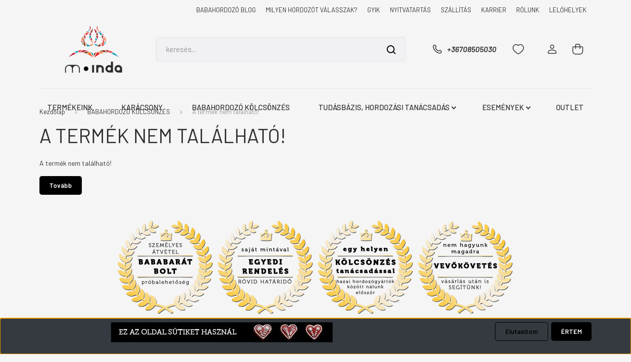

--- FILE ---
content_type: text/html; charset=UTF-8
request_url: https://shop.magyarinda.hu/mini-sport-csatos-babahordozo-kolcsonzes-2-hetre
body_size: 28841
content:
<!DOCTYPE html>
<html lang="hu" dir="ltr">
<head>
    <title>A termék nem található!</title>
    <meta charset="utf-8">
    <meta name="description" content=" a  kategóriában">
    <meta name="robots" content="index, follow">
    <link href="https://magyarinda.cdn.shoprenter.hu/custom/magyarinda/image/data/fawicon_magyarinda_03.png?lastmod=1586886480.1691752002" rel="icon" />
    <link href="https://magyarinda.cdn.shoprenter.hu/custom/magyarinda/image/data/fawicon_magyarinda_03.png?lastmod=1586886480.1691752002" rel="apple-touch-icon" />
    <base href="https://shop.magyarinda.hu:443" />
    <meta name="google-site-verification" content="nJ03t6EseflFYkNeEE-Ta69Ae-yeOhXgXtV-jMG6Qkc" />

    <meta name="viewport" content="width=device-width, initial-scale=1, maximum-scale=1, user-scalable=0">
    
            
                    
                <link rel="preconnect" href="https://fonts.gstatic.com" />
    <link rel="preload" as="style" href="https://fonts.googleapis.com/css2?family=Barlow:ital,wght@0,300;0,400;0,500;0,600;0,700;1,300;1,400;1,500;1,600;1,700&display=swap" />
    <link rel="stylesheet" href="https://fonts.googleapis.com/css2?family=Barlow:ital,wght@0,300;0,400;0,500;0,600;0,700;1,300;1,400;1,500;1,600;1,700&display=swap" media="print" onload="this.media='all'" />
    <noscript>
        <link rel="stylesheet" href="https://fonts.googleapis.com/css2?family=Barlow:ital,wght@0,300;0,400;0,500;0,600;0,700;1,300;1,400;1,500;1,600;1,700&display=swap" />
    </noscript>
    <link href="https://cdnjs.cloudflare.com/ajax/libs/fancybox/3.5.7/jquery.fancybox.min.css" rel="stylesheet" media="print" onload="this.media='all'"/>

            <link rel="stylesheet" href="https://magyarinda.cdn.shoprenter.hu/custom/magyarinda/catalog/view/theme/madrid_furniture/style/1762774720.1689691390.0.1702941268.css?v=null.1691752002" media="all">
            <link rel="stylesheet" href="https://magyarinda.cdn.shoprenter.hu/custom/magyarinda/catalog/view/theme/madrid_furniture/stylesheet/stylesheet.css?v=1702941267" media="screen">
        <script>
        window.nonProductQuality = 80;
    </script>
    <script src="https://magyarinda.cdn.shoprenter.hu/catalog/view/javascript/jquery/jquery-1.10.2.min.js?v=1484139539"></script>

                
        
    
    <!-- Header JavaScript codes -->
            <script src="https://magyarinda.cdn.shoprenter.hu/web/compiled/js/base.js?v=1766414364"></script>
                    <script src="https://magyarinda.cdn.shoprenter.hu/web/compiled/js/countdown.js?v=1766414364"></script>
                    <script src="https://magyarinda.cdn.shoprenter.hu/web/compiled/js/before_starter2_head.js?v=1766414364"></script>
                    <script src="https://magyarinda.cdn.shoprenter.hu/web/compiled/js/before_starter2_productpage.js?v=1766414364"></script>
                    <script src="https://magyarinda.cdn.shoprenter.hu/web/compiled/js/nanobar.js?v=1766414364"></script>
                    <!-- Header jQuery onLoad scripts -->
    <script>window.countdownFormat='%D:%H:%M:%S';var BASEURL='https://shop.magyarinda.hu';Currency={"symbol_left":"","symbol_right":" Ft","decimal_place":0,"decimal_point":",","thousand_point":".","currency":"HUF","value":1};var ShopRenter=ShopRenter||{};ShopRenter.product={"id":0,"sku":"","currency":"HUF","unitName":"","price":0,"name":"","brand":"","currentVariant":[],"parent":{"id":0,"sku":"","unitName":"","price":0,"name":""}};$(document).ready(function(){});$(window).load(function(){});</script><script src="https://magyarinda.cdn.shoprenter.hu/web/compiled/js/vue/manifest.bundle.js?v=1766414362"></script><script>var ShopRenter=ShopRenter||{};ShopRenter.onCartUpdate=function(callable){document.addEventListener('cartChanged',callable)};ShopRenter.onItemAdd=function(callable){document.addEventListener('AddToCart',callable)};ShopRenter.onItemDelete=function(callable){document.addEventListener('deleteCart',callable)};ShopRenter.onSearchResultViewed=function(callable){document.addEventListener('AuroraSearchResultViewed',callable)};ShopRenter.onSubscribedForNewsletter=function(callable){document.addEventListener('AuroraSubscribedForNewsletter',callable)};ShopRenter.onCheckoutInitiated=function(callable){document.addEventListener('AuroraCheckoutInitiated',callable)};ShopRenter.onCheckoutShippingInfoAdded=function(callable){document.addEventListener('AuroraCheckoutShippingInfoAdded',callable)};ShopRenter.onCheckoutPaymentInfoAdded=function(callable){document.addEventListener('AuroraCheckoutPaymentInfoAdded',callable)};ShopRenter.onCheckoutOrderConfirmed=function(callable){document.addEventListener('AuroraCheckoutOrderConfirmed',callable)};ShopRenter.onCheckoutOrderPaid=function(callable){document.addEventListener('AuroraOrderPaid',callable)};ShopRenter.onCheckoutOrderPaidUnsuccessful=function(callable){document.addEventListener('AuroraOrderPaidUnsuccessful',callable)};ShopRenter.onProductPageViewed=function(callable){document.addEventListener('AuroraProductPageViewed',callable)};ShopRenter.onMarketingConsentChanged=function(callable){document.addEventListener('AuroraMarketingConsentChanged',callable)};ShopRenter.onCustomerRegistered=function(callable){document.addEventListener('AuroraCustomerRegistered',callable)};ShopRenter.onCustomerLoggedIn=function(callable){document.addEventListener('AuroraCustomerLoggedIn',callable)};ShopRenter.onCustomerUpdated=function(callable){document.addEventListener('AuroraCustomerUpdated',callable)};ShopRenter.onCartPageViewed=function(callable){document.addEventListener('AuroraCartPageViewed',callable)};ShopRenter.customer={"userId":0,"userClientIP":"3.128.90.164","userGroupId":8,"customerGroupTaxMode":"gross","customerGroupPriceMode":"only_gross","email":"","phoneNumber":"","name":{"firstName":"","lastName":""}};ShopRenter.theme={"name":"madrid_furniture","family":"madrid","parent":""};ShopRenter.shop={"name":"magyarinda","locale":"hu","currency":{"code":"HUF","rate":1},"domain":"magyarinda.myshoprenter.hu"};ShopRenter.page={"route":"product\/product","queryString":"mini-sport-csatos-babahordozo-kolcsonzes-2-hetre"};ShopRenter.formSubmit=function(form,callback){callback();};let loadedAsyncScriptCount=0;function asyncScriptLoaded(position){loadedAsyncScriptCount++;if(position==='body'){if(document.querySelectorAll('.async-script-tag').length===loadedAsyncScriptCount){if(/complete|interactive|loaded/.test(document.readyState)){document.dispatchEvent(new CustomEvent('asyncScriptsLoaded',{}));}else{document.addEventListener('DOMContentLoaded',()=>{document.dispatchEvent(new CustomEvent('asyncScriptsLoaded',{}));});}}}}</script><script type="text/javascript"async class="async-script-tag"onload="asyncScriptLoaded('header')"src="https://static2.rapidsearch.dev/resultpage.js?shop=magyarinda.shoprenter.hu"></script><script type="text/javascript"async class="async-script-tag"onload="asyncScriptLoaded('header')"src="https://onsite.optimonk.com/script.js?account=19525"></script><script type="text/javascript"async class="async-script-tag"onload="asyncScriptLoaded('header')"src="https://frontend.embedi.hu/shoprenter/64cbe4dee36f19ad2b3323b2/platform.js"></script><script type="text/javascript"async class="async-script-tag"onload="asyncScriptLoaded('header')"src="https://ic-shoprenter-integration.netlify.app/ic_shoprenter_integration.js?merchantAuthToken=SJhBChA5Pxhg2Ck"></script><script type="text/javascript"async class="async-script-tag"onload="asyncScriptLoaded('header')"src="https://ic-shoprenter-integration.netlify.app/product_page_calculation_card.js?merchantAuthToken=SJhBChA5Pxhg2Ck"></script><script type="text/javascript"async class="async-script-tag"onload="asyncScriptLoaded('header')"src="https://ic-shoprenter-integration.netlify.app/product_page_prescore.js?merchantAuthToken=SJhBChA5Pxhg2Ck"></script><script type="text/javascript"src="https://magyarinda.cdn.shoprenter.hu/web/compiled/js/vue/customerEventDispatcher.bundle.js?v=1766414362"></script><!--Custom header scripts--><script id="barat_hud_sr_script">var hst=document.createElement("script");hst.src="//admin.fogyasztobarat.hu/h-api.js";hst.type="text/javascript";hst.setAttribute("data-id","M88CVVJD");hst.setAttribute("id","fbarat");var hs=document.getElementById("barat_hud_sr_script");hs.parentNode.insertBefore(hst,hs);</script><script>$(document).ready(function(){$('div.answer').hide();$("div.question").click(function(){$('div.answer').hide();$(this).next("div.answer").show();});});</script><script>(function(h,o,t,j,a,r){h.hj=h.hj||function(){(h.hj.q=h.hj.q||[]).push(arguments)};h._hjSettings={hjid:3637245,hjsv:6};a=o.getElementsByTagName('head')[0];r=o.createElement('script');r.async=1;r.src=t+h._hjSettings.hjid+j+h._hjSettings.hjsv;a.appendChild(r);})(window,document,'https://static.hotjar.com/c/hotjar-','.js?sv=');</script>                <script>window["bp"]=window["bp"]||function(){(window["bp"].q=window["bp"].q||[]).push(arguments);};window["bp"].l=1*new Date();scriptElement=document.createElement("script");firstScript=document.getElementsByTagName("script")[0];scriptElement.async=true;scriptElement.src='https://pixel.barion.com/bp.js';firstScript.parentNode.insertBefore(scriptElement,firstScript);window['barion_pixel_id']='BP-pnj0X8pVYx-9F';bp('init','addBarionPixelId','BP-pnj0X8pVYx-9F');</script><noscript>
    <img height="1" width="1" style="display:none" alt="Barion Pixel" src="https://pixel.barion.com/a.gif?ba_pixel_id='BP-pnj0X8pVYx-9F'&ev=contentView&noscript=1">
</noscript>

            
            <script>window.dataLayer=window.dataLayer||[];function gtag(){dataLayer.push(arguments)};var ShopRenter=ShopRenter||{};ShopRenter.config=ShopRenter.config||{};ShopRenter.config.googleConsentModeDefaultValue="denied";</script>                        <script type="text/javascript" src="https://magyarinda.cdn.shoprenter.hu/web/compiled/js/vue/googleConsentMode.bundle.js?v=1766414362"></script>

            <!-- Facebook Pixel Code -->
<script>
!function(f,b,e,v,n,t,s){if(f.fbq)return;n=f.fbq=function(){n.callMethod?
n.callMethod.apply(n,arguments):n.queue.push(arguments)};if(!f._fbq)f._fbq=n;
n.push=n;n.loaded=!0;n.version='2.0';n.queue=[];t=b.createElement(e);t.async=!0;
t.src=v;s=b.getElementsByTagName(e)[0];s.parentNode.insertBefore(t,s)}(window,
document,'script','https://connect.facebook.net/en_US/fbevents.js');
fbq('consent', 'revoke');
fbq('init', '1281278975298252'); // Insert your pixel ID here.
fbq('track', 'PageView');
document.addEventListener('AuroraProductPageViewed', function(auroraEvent) {
                    fbq('track', 'ViewContent', {
                        content_type: 'product',
                        content_ids: [auroraEvent.detail.product.id.toString()],
                        value: parseFloat(auroraEvent.detail.product.grossUnitPrice),
                        currency: auroraEvent.detail.product.currency
                    }, {
                        eventID: auroraEvent.detail.event.id
                    });
                });
document.addEventListener('AuroraAddedToCart', function(auroraEvent) {
    var fbpId = [];
    var fbpValue = 0;
    var fbpCurrency = '';

    auroraEvent.detail.products.forEach(function(item) {
        fbpValue += parseFloat(item.grossUnitPrice) * item.quantity;
        fbpId.push(item.id);
        fbpCurrency = item.currency;
    });


    fbq('track', 'AddToCart', {
        content_ids: fbpId,
        content_type: 'product',
        value: fbpValue,
        currency: fbpCurrency
    }, {
        eventID: auroraEvent.detail.event.id
    });
})
window.addEventListener('AuroraMarketingCookie.Changed', function(event) {
            let consentStatus = event.detail.isAccepted ? 'grant' : 'revoke';
            if (typeof fbq === 'function') {
                fbq('consent', consentStatus);
            }
        });
</script>
<noscript><img height="1" width="1" style="display:none"
src="https://www.facebook.com/tr?id=1281278975298252&ev=PageView&noscript=1"
/></noscript>
<!-- DO NOT MODIFY -->
<!-- End Facebook Pixel Code -->

            <script type="text/javascript"src="https://magyarinda.cdn.shoprenter.hu/web/compiled/js/vue/dataLayer.bundle.js?v=1766414362"></script>
            <!-- Google Tag Manager -->
<script>
    (function(h,o,t,j,a,r){
        h.hj=h.hj||function(){(h.hj.q=h.hj.q||[]).push(arguments)};
        h._hjSettings={hjid:227523,hjsv:6};
        a=o.getElementsByTagName('head')[0];
        r=o.createElement('script');r.async=1;
        r.src=t+h._hjSettings.hjid+j+h._hjSettings.hjsv;
        a.appendChild(r);
    })(window,document,'https://static.hotjar.com/c/hotjar-','.js?sv=');
</script>
<!-- End Google Tag Manager -->
            
            
                <!--Global site tag(gtag.js)--><script async src="https://www.googletagmanager.com/gtag/js?id=G-GT6TH0373V"></script><script>window.dataLayer=window.dataLayer||[];function gtag(){dataLayer.push(arguments);}
gtag('js',new Date());gtag('config','G-GT6TH0373V');</script>                                <script type="text/javascript" src="https://magyarinda.cdn.shoprenter.hu/web/compiled/js/vue/GA4EventSender.bundle.js?v=1766414362"></script>

    
    
</head>

    
<body id="body" class="page-body madrid_furniture-body desktop-device-body horizontal-category-menu " role="document">
<script>ShopRenter.theme.breakpoints={'xs':0,'sm':576,'md':768,'lg':992,'xl':1200,'xxl':1400}</script><!--Google Tag Manager(noscript)--><!--Hotjar<!--End Google Tag Manager(noscript)--><div id="fb-root"></div><script>(function(d,s,id){var js,fjs=d.getElementsByTagName(s)[0];if(d.getElementById(id))return;js=d.createElement(s);js.id=id;js.src="//connect.facebook.net/hu_HU/sdk/xfbml.customerchat.js#xfbml=1&version=v2.12&autoLogAppEvents=1";fjs.parentNode.insertBefore(js,fjs);}(document,"script","facebook-jssdk"));</script>
                    

<!-- cached --><div class="Fixed nanobar bg-dark js-nanobar-first-login">
    <div class="container nanobar-container">
        <div class="row flex-column flex-sm-row">
            <div class="col-12 col-lg-8 nanobar-text align-self-center text-center text-lg-right">
                <p style="text-align: center;">
	<img alt="" src="http://magyarinda.shoprenter.hu/custom/magyarinda/image/cache/w450h41q80np1/cookie.jpg" style="width: 450px; height: 41px;" />
</p>
            </div>
            <div class="col-12 col-lg-4 nanobar-buttons mt-3 m-lg-0 text-center text-lg-right">
                                    <button id="nanobar-reject-button" class="btn btn-secondary mr-1">
                        Elutasítom
                    </button>
                                <a href="#" class="btn btn-primary nanobar-btn js-nanobar-close" data-marketing-cookie-status="true">
                    ÉRTEM
                </a>
            </div>
        </div>
    </div>
</div>

<script>
    (function ($) {
        $(document).ready(function () {
            new AuroraNanobar.FirstLogNanobar(jQuery('.js-nanobar-first-login'), 'bottom');
        });
    })(jQuery);
</script>
<!-- /cached -->
<!-- cached --><div class="Fixed nanobar bg-dark js-nanobar-free-shipping">
    <div class="container nanobar-container">
        <button type="button" class="close js-nanobar-close" aria-label="Close">
            <span aria-hidden="true">&times;</span>
        </button>
        <div class="nanobar-text px-3"></div>
    </div>
</div>

<script>$(document).ready(function(){document.nanobarInstance=new AuroraNanobar.FreeShippingNanobar($('.js-nanobar-free-shipping'),'bottom','0','','1');});</script><!-- /cached -->
                <!-- page-wrap -->

                <div class="page-wrap">
                                                

    <header class="sticky-head">
        <div class="sticky-head-inner">
                    <div class="header-top-line">
                <div class="container">
                    <div class="header-top d-flex justify-content-end">
                        <!-- cached -->
    <ul class="nav headermenu-list">
                    <li class="nav-item">
                <a href="https://shop.magyarinda.hu/blog-tudastar-es-mas-cikkek-3"
                   target="_self"
                   class="nav-link "
                    title="BABAHORDOZÓ BLOG"
                >
                    BABAHORDOZÓ BLOG
                </a>
                            </li>
                    <li class="nav-item">
                <a href="https://shop.magyarinda.hu/milyen_babahordozot_valasszak"
                   target="_blank"
                   class="nav-link "
                    title="MILYEN HORDOZÓT VÁLASSZAK?"
                >
                    MILYEN HORDOZÓT VÁLASSZAK?
                </a>
                            </li>
                    <li class="nav-item">
                <a href="https://shop.magyarinda.hu/gyakori-kerdesek-ugyfelszolgalat"
                   target="_self"
                   class="nav-link "
                    title="GYIK"
                >
                    GYIK
                </a>
                            </li>
                    <li class="nav-item">
                <a href="https://shop.magyarinda.hu/nyitvatartas"
                   target="_self"
                   class="nav-link "
                    title="NYITVATARTÁS"
                >
                    NYITVATARTÁS
                </a>
                            </li>
                    <li class="nav-item">
                <a href="https://shop.magyarinda.hu/szallitas"
                   target="_self"
                   class="nav-link "
                    title="SZÁLLÍTÁS"
                >
                    SZÁLLÍTÁS
                </a>
                            </li>
                    <li class="nav-item">
                <a href="https://shop.magyarinda.hu/karrier"
                   target="_self"
                   class="nav-link "
                    title="KARRIER"
                >
                    KARRIER
                </a>
                            </li>
                    <li class="nav-item">
                <a href="https://shop.magyarinda.hu/a-magyarinda-kuldetes"
                   target="_self"
                   class="nav-link "
                    title="RÓLUNK"
                >
                    RÓLUNK
                </a>
                            </li>
                    <li class="nav-item">
                <a href="https://shop.magyarinda.hu/index.php?route=information/contact"
                   target="_self"
                   class="nav-link "
                    title="LELŐHELYEK"
                >
                    LELŐHELYEK
                </a>
                            </li>
            </ul>
    <!-- /cached -->
                        
                        
                    </div>
                </div>
            </div>
            <div class="header-middle-line ">
                <div class="container">
                    <div class="header-middle">
                        <nav class="navbar navbar-expand-lg">
                            <button id="js-hamburger-icon" class="d-flex d-lg-none" title="Menü">
                                <div class="hamburger-icon position-relative">
                                    <div class="hamburger-icon-line position-absolute line-1"></div>
                                    <div class="hamburger-icon-line position-absolute line-3"></div>
                                </div>
                            </button>
                                                            <!-- cached -->
    <a class="navbar-brand" href="/"><img style="border: 0; max-width: 220px;" src="https://magyarinda.cdn.shoprenter.hu/custom/magyarinda/image/cache/w220h100m00/New_Sablon_2023/Logo/magyarinda-logo.png?v=1691843046" title="Magyarinda" alt="Magyarinda" /></a>
<!-- /cached -->
                                
<div class="dropdown search-module d-flex">
    <div class="input-group">
        <input class="form-control disableAutocomplete" type="text" placeholder="keresés..." value=""
               id="filter_keyword" 
               onclick="this.value=(this.value==this.defaultValue)?'':this.value;"/>
        <div class="input-group-append">
            <button title="Keresés" class="btn btn-link" onclick="moduleSearch();">
                <svg width="19" height="18" viewBox="0 0 19 18" fill="none" xmlns="http://www.w3.org/2000/svg">
    <path d="M17.4492 17L13.4492 13M8.47698 15.0555C4.59557 15.0555 1.44922 11.9092 1.44922 8.02776C1.44922 4.14635 4.59557 1 8.47698 1C12.3584 1 15.5047 4.14635 15.5047 8.02776C15.5047 11.9092 12.3584 15.0555 8.47698 15.0555Z" stroke="currentColor" stroke-width="2" stroke-linecap="round" stroke-linejoin="round"/>
</svg>

            </button>
        </div>
    </div>

    <input type="hidden" id="filter_description" value="1"/>
    <input type="hidden" id="search_shopname" value="magyarinda"/>
    <div id="results" class="dropdown-menu search-results p-0"></div>
</div>



                                                                                    <a class="nav-link header-phone-box header-middle-right-link d-none d-lg-flex" href="tel:+36708505030">
                                <svg width="24" height="24" viewBox="0 0 24 24" fill="none" xmlns="http://www.w3.org/2000/svg">
    <path fill-rule="evenodd" clip-rule="evenodd" d="M10.8561 13.1444C9.68615 11.9744 8.80415 10.6644 8.21815 9.33536C8.09415 9.05436 8.16715 8.72536 8.38415 8.50836L9.20315 7.69036C9.87415 7.01936 9.87415 6.07036 9.28815 5.48436L8.11415 4.31036C7.33315 3.52936 6.06715 3.52936 5.28615 4.31036L4.63415 4.96236C3.89315 5.70336 3.58415 6.77236 3.78415 7.83236C4.27815 10.4454 5.79615 13.3064 8.24515 15.7554C10.6941 18.2044 13.5551 19.7224 16.1681 20.2164C17.2281 20.4164 18.2971 20.1074 19.0381 19.3664L19.6891 18.7154C20.4701 17.9344 20.4701 16.6684 19.6891 15.8874L18.5161 14.7144C17.9301 14.1284 16.9801 14.1284 16.3951 14.7144L15.4921 15.6184C15.2751 15.8354 14.9461 15.9084 14.6651 15.7844C13.3361 15.1974 12.0261 14.3144 10.8561 13.1444Z" stroke="currentColor" stroke-width="1.5" stroke-linecap="round" stroke-linejoin="round"/>
</svg>

                                +36708505030
                            </a>
                                                                                    <div id="js-wishlist-module-wrapper">
                                <hx:include src="/_fragment?_path=_format%3Dhtml%26_locale%3Den%26_controller%3Dmodule%252Fwishlist&amp;_hash=adF7rBIt1THRVVuziwwsX83j%2FrPppgZg2lsbsglkM8I%3D"></hx:include>
                            </div>
                                                        <!-- cached -->
    <ul class="nav login-list">
                    <li class="nav-item">
                <a class="nav-link header-middle-right-link" href="index.php?route=account/login" title="Belépés / Regisztráció">
                    <span class="header-user-icon">
                        <svg width="18" height="20" viewBox="0 0 18 20" fill="none" xmlns="http://www.w3.org/2000/svg">
    <path fill-rule="evenodd" clip-rule="evenodd" d="M11.4749 2.52513C12.8417 3.89197 12.8417 6.10804 11.4749 7.47488C10.1081 8.84172 7.89199 8.84172 6.52515 7.47488C5.15831 6.10804 5.15831 3.89197 6.52515 2.52513C7.89199 1.15829 10.1081 1.15829 11.4749 2.52513Z" stroke="currentColor" stroke-width="1.5" stroke-linecap="round" stroke-linejoin="round"/>
    <path fill-rule="evenodd" clip-rule="evenodd" d="M1 16.5V17.5C1 18.052 1.448 18.5 2 18.5H16C16.552 18.5 17 18.052 17 17.5V16.5C17 13.474 13.048 11.508 9 11.508C4.952 11.508 1 13.474 1 16.5Z" stroke="currentColor" stroke-width="1.5" stroke-linecap="round" stroke-linejoin="round"/>
</svg>

                    </span>
                </a>
            </li>
            </ul>
<!-- /cached -->
                            <div id="header-cart-wrapper">
                                <div id="js-cart">
                                    <hx:include src="/_fragment?_path=_format%3Dhtml%26_locale%3Den%26_controller%3Dmodule%252Fcart&amp;_hash=zjggINoMoCiwr8OIQLVQs0%2BcKHGIuVHw1OCi1cxJi8w%3D"></hx:include>
                                </div>
                            </div>
                        </nav>
                    </div>
                </div>
            </div>
            <div class="header-bottom-line d-none d-lg-block">
                <div class="container">
                    


                    
            <div id="module_category_wrapper" class="module-category-wrapper">
        <div id="category" class="module content-module header-position category-module" >
                    <div class="module-head">
                        <div class="module-head-title">Kategóriák menü</div>
        </div>
            <div class="module-body">
                    <div id="category-nav">
        

    <ul class="nav nav-pills category category-menu sf-menu sf-horizontal cached">
        <li id="cat_402" class="nav-item item category-list module-list parent even dropDownParent align-1">
    <a href="https://shop.magyarinda.hu/termekeink" class="nav-link">
                TERMÉKEINK
    </a>
    <div class="children js-subtree-dropdown subtree-dropdown">
        <div style="width: 1300px; height: 1000px" class="subtree-dropdown-inner p-3">
            <div class="row">
	<div class="col" style="float: left; width: 20%;">
		<h3 class="mega-fejlec"><a href="https://shop.magyarinda.hu/egyeb_termekeink/babahordozok">BABAHORDOZÓ</a></h3>

		<ul style="list-style: none;">
			<li style="display:list-item;"><a href="https://shop.magyarinda.hu/egyeb_termekeink/babahordozok-403/hordozokendok">HORDOZÓKENDŐ</a></li>
			<li style="display:list-item;"><a href="https://shop.magyarinda.hu/egyeb_termekeink/babahordozok-403/csatoshordozok">CSATOS HORDOZÓ</a></li>
			<li style="display:list-item;"><a href="https://shop.magyarinda.hu/egyeb_termekeink/babahordozok-403/egyedi_rendeles">EGYEDI CSATOS HORDOZÓ</a></li>
			<li style="display:list-item;"><a href="https://shop.magyarinda.hu/egyeb_termekeink/babahordozok-403/utazas-turazas">BABAHORDOZÓ TÚRÁZÁSHOZ, KIRÁNDULÁSHOZ</a></li>
			<li style="display:list-item;"><a href="https://shop.magyarinda.hu/egyeb_termekeink/babahordozok-403/furdos-kendo-405">FÜRDŐS KENDŐ</a></li>
			<li style="display:list-item;"><a href="https://shop.magyarinda.hu/egyeb_termekeink/babahordozok-403/jatek-hordozok">JÁTÉKOS CSATOS HORDOZÓ</a></li>
			<li style="display:list-item;"><a href="https://shop.magyarinda.hu/egyeb_termekeink/babahordozok-403/magyarinda_babahordozas_termekeink_tartozekok_kiegeszitok">CSATOS HORDOZÓ TARTOZÉK</a></li>
		</ul>
	</div>

	<div class="col" style="float: left; width: 20%;">
		<h3 class="mega-fejlec"><a href="https://shop.magyarinda.hu/egyeb_termekeink/hordozok-babameret-szerint">HORDOZÓK BABAMÉRET SZERINT</a></h3>

		<ul style="list-style: none;">
			<li style="display:list-item;"><a href="https://shop.magyarinda.hu/egyeb_termekeink/hordozok-babameret-szerint-406/csatos_babahordozok_ujszulott_kortol" style="display: inline;">BABAHORDOZÓ ÚJSZÜLÖTTEKNEK</a></li>
			<li style="display:list-item;"><a href="https://shop.magyarinda.hu/egyeb_termekeink/hordozok-babameret-szerint-406/magyarinda_szimpla_csatos_babahordozo_ssc" style="display: inline;">BABAHORDOZÓ 3 HÓNAPOS KORTÓL</a></li>
			<li style="display:list-item;"><a href="https://shop.magyarinda.hu/egyeb_termekeink/hordozok-babameret-szerint-406/magyarinda_csatos-hordozo_orias" style="display: inline;">BABAHORDOZÓ TOTYOGÓKNAK</a></li>
			<li style="display:list-item;"><a href="https://shop.magyarinda.hu/egyeb_termekeink/hordozok-babameret-szerint-406/babahordozo-a-szuletes-pillanatatol-408" style="display: inline;">BABAHORDOZÓ SZÜLETÉS PILLANATÁTÓL</a></li>
			<li style="display:list-item;"><a href="https://shop.magyarinda.hu/egyeb_termekeink/hordozok-babameret-szerint-406/csatos-babahordozo-3-kg-tol" style="display: inline;">BABAHORDOZÓ 3 KG-TÓL</a></li>
			<li style="display:list-item;"><a href="https://shop.magyarinda.hu/egyeb_termekeink/hordozok-babameret-szerint-406/csatos-babahordozo-4-kg-tol" style="display: inline;">BABAHORDOZÓ 3,5 KG-TÓL</a></li>
			<li style="display:list-item;"><a href="https://shop.magyarinda.hu/termekeink/hordozok-babameret-szerint/csatos-babahordozo-5-kg-tol" style="display: inline;">BABAHORDOZÓ 5,5 KG-TÓL</a></li>
			<li style="display:list-item;"><a href="https://shop.magyarinda.hu/termekeink/hordozok-babameret-szerint/csatos-babahordozo-10-kg-tol" style="display: inline;">BABAHORDOZÓ 10 KG-TÓL</a></li>
		</ul>
	</div>

	<div class="col" style="float: left; width: 20%;">
		<h3 class="mega-fejlec"><a href="https://shop.magyarinda.hu/egyeb_termekeink/oltozkodes-410">ÖLTÖZKÖDÉS HORDOZÁSHOZ</a></h3>

		<ul style="list-style: none;">
			<li style="display:list-item;"><a href="https://shop.magyarinda.hu/egyeb_termekeink/oltozkodes-410/hordozos-ruhazat-kabatok-puloverek-173" style="display: inline;">HORDOZÓS KABÁT, TAKARÓ</a></li>
			<li style="display:list-item;"><a href="https://shop.magyarinda.hu/egyeb_termekeink/oltozkodes-410/babylegs_kiegeszitok" style="display: inline;">LÁBMELEGÍTŐ BABÁKNAK</a></li>
			<li style="display:list-item;"><a href="https://shop.magyarinda.hu/egyeb_termekeink/oltozkodes-410/babanadrag-babahordozashoz-199" style="display: inline;">HORDOZÓS BABANADRÁGOK</a></li>
			<li style="display:list-item;"><a href="http://shop.magyarinda.hu/egyeb_termekeink/oltozkodes-410/taskak">TÁSKÁK HORDOZÁSHOZ </a></li>
			<li style="display:list-item;"><a href="https://shop.magyarinda.hu/egyeb_termekeink/oltozkodes-410/oko-babaruha-babakelengye-230" style="display: inline;">KIEGÉSZÍTŐK BABÁNAK</a></li>
		</ul>
	</div>

	<div class="col" style="float: left; width: 20%;">
		<h3 class="mega-fejlec"><a href="https://shop.magyarinda.hu/megoldasok">MEGOLDÁSOK</a></h3>

		<ul style="list-style: none;">
			<li style="display:list-item;"><a href="https://shop.magyarinda.hu/megoldasok/vip-klub">V.I.P KLUB TAGSÁG</a></li>
			<li style="display:list-item;"><a href="https://shop.magyarinda.hu/megoldasok/ajandekutalvanyok" style="display: inline;">AJANDÉKKÁRTYÁK</a></li>
			<li style="display:list-item;"><a href="https://shop.magyarinda.hu/magyarinda-esemenyek/hordozos-turak" style="display: inline;">TÚRÁZÁS, KIRÁNDULÁS BABÁVAL</a></li>
			<li style="display:list-item;"><a href="http://shop.magyarinda.hu/utazas-babaval">UTAZÁS BABÁVAL</a></li>
			<li style="display:list-item;">HORDOZÓS FITTNESZ</li>
		</ul>
	</div>

	<div class="col" style="float: left; width: 20%;">
		<h3 class="mega-fejlec"><a href="https://shop.magyarinda.hu/egyeb_termekeink/egyeb_termekeink">EGYÉB TERMÉKEK</a></h3>

		<ul style="list-style: none;">
			<li style="display:list-item;"><a href="https://shop.magyarinda.hu/termekeink/egyeb-termekek/immunerosites-egeszseg">IMMUNERŐSÍTŐK, ÉTRENDKIEGÉSZÍTŐK</a></li>
			<li style="display:list-item;"><a href="https://shop.magyarinda.hu/egyeb_termekeink/egyeb_egyeb_termekeink/mososzer_oko_tisztitas" style="display: inline;">MOSÓ-, ÉS ÖBLÍTŐSZEREK</a></li>
			<li style="display:list-item;"><a href="https://shop.magyarinda.hu/egyeb_termekeink/egyeb_egyeb_termekeink/jatek-babahordozok-176" style="display: inline;">JÁTÉK CSATOS HORDOZÓK</a></li>
			<li style="display:list-item;"><a href="https://shop.magyarinda.hu/egyeb_termekeink/babaapolas-babagondozas" style="display: inline;">NAPTEJEK, SZUNYOGRIASZTÓK</a></li>
			<li style="display:list-item;">KULACSOK, CUMISÜVEGEK</li>
			<li style="display:list-item;"><a href="https://shop.magyarinda.hu/egyeb_termekeink/szilikon-ekszerek-ragokak" style="display: inline;">FOGZÁSKÖNNYÍTŐK</a></li>
			<li style="display:list-item;"><a href="http://www.shop.magyarinda.hu/konyvek-kiadvanyok">KÖNYVEK, KIADVÁNYOK</a></li>
		</ul>
	</div>
</div>
        </div>
    </div>
</li><li id="cat_238" class="nav-item item category-list module-list odd">
    <a href="https://shop.magyarinda.hu/akcios" class="nav-link">
                <span>KARÁCSONY</span>
    </a>
    </li><li id="cat_120" class="nav-item item category-list module-list even">
    <a href="https://shop.magyarinda.hu/kolcsonozz" class="nav-link">
                <span>BABAHORDOZÓ KÖLCSÖNZÉS</span>
    </a>
    </li><li id="cat_318" class="nav-item item category-list module-list parent odd">
    <a href="https://shop.magyarinda.hu/babahordozas-tudasbazis-csatos-babahordozokhoz" class="nav-link">
                <span>TUDÁSBÁZIS, HORDOZÁSI TANÁCSADÁS</span>
    </a>
            <ul class="nav flex-column children"><li id="cat_333" class="nav-item item category-list module-list even">
    <a href="https://shop.magyarinda.hu/babahordozas-tudasbazis-csatos-babahordozokhoz/leggyakoribbkerdesek_es_valaszok_babahordozasrol" class="nav-link">
                <span>BABAHORDOZÁS KÉRDÉSEK ÉS VÁLASZOK</span>
    </a>
    </li><li id="cat_323" class="nav-item item category-list module-list odd">
    <a href="https://shop.magyarinda.hu/babahordozas-tudasbazis-csatos-babahordozokhoz/babahordozas_oktatas" class="nav-link">
                <span>HORDOZÁSI TANÁCSADÁS IDŐPONTFOGLALÁSSAL</span>
    </a>
    </li><li id="cat_328" class="nav-item item category-list module-list even">
    <a href="https://shop.magyarinda.hu/babahordozas-tudasbazis-csatos-babahordozokhoz/igy-hasznald-videok" class="nav-link">
                <span>ÍGY HASZNÁLD VIDEÓK</span>
    </a>
    </li><li id="cat_312" class="nav-item item category-list module-list odd">
    <a href="https://shop.magyarinda.hu/babahordozas-tudasbazis-csatos-babahordozokhoz/babahordozasi_tanacsado_magyarindanagykovet" class="nav-link">
                <span>TANÁCSADÓINK</span>
    </a>
    </li><li id="cat_435" class="nav-item item category-list module-list even">
    <a href="https://shop.magyarinda.hu/babahordozas-tudasbazis-csatos-babahordozokhoz/konyvek-kiadvanyok" class="nav-link">
                <span>KÖNYVEK</span>
    </a>
    </li></ul>
    </li><li id="cat_392" class="nav-item item category-list module-list parent even">
    <a href="https://shop.magyarinda.hu/magyarinda-esemenyek" class="nav-link">
                <span>ESEMÉNYEK</span>
    </a>
            <ul class="nav flex-column children"><li id="cat_437" class="nav-item item category-list module-list even">
    <a href="https://shop.magyarinda.hu/magyarinda-esemenyek/keresd-az-indat" class="nav-link">
                <span>A VILÁG IS ÖLEL - országjáró nyereményjáték</span>
    </a>
    </li><li id="cat_395" class="nav-item item category-list module-list odd">
    <a href="https://shop.magyarinda.hu/magyarinda-esemenyek/hordozos-turak" class="nav-link">
                <span>VEZETETT HORDOZÓS TÚRÁK</span>
    </a>
    </li><li id="cat_399" class="nav-item item category-list module-list even">
    <a href="https://shop.magyarinda.hu/magyarinda-esemenyek/instant-turak" class="nav-link">
                <span>INSTANT TÚRÁK - letölthető útvonalak</span>
    </a>
    </li><li id="cat_390" class="nav-item item category-list module-list odd">
    <a href="https://shop.magyarinda.hu/magyarinda-esemenyek/csatos-csutortok-nyilt-napok-a-bemutatoteremben" class="nav-link">
                <span>NYÍLT NAPOK - INGYENES HORDOZÁSI TANÁCSADÁS</span>
    </a>
    </li><li id="cat_396" class="nav-item item category-list module-list even">
    <a href="https://shop.magyarinda.hu/magyarinda-esemenyek/magykovet-kepzes-hordozasi-tanacsadoknak-396" class="nav-link">
                <span>NAGYKÖVET KÉPZÉS TANÁCSADÓKNAK</span>
    </a>
    </li></ul>
    </li><li id="cat_433" class="nav-item item category-list module-list odd">
    <a href="https://shop.magyarinda.hu/outlet" class="nav-link">
                <span>OUTLET</span>
    </a>
    </li>
    </ul>

    <script>$(function(){$("ul.category").superfish({animation:{opacity:'show'},popUpSelector:".children",delay:400,speed:'normal',hoverClass:'js-sf-hover',onBeforeShow:function(){}});});</script>    </div>
            </div>
                                </div>
    
            </div>
    
                </div>
            </div>
                </div>
    </header>

                            
            <main class="has-sticky">
                        

        <div class="container one-column-content main-container">
                <nav aria-label="breadcrumb">
        <ol class="breadcrumb" itemscope itemtype="https://schema.org/BreadcrumbList">
                            <li class="breadcrumb-item"  itemprop="itemListElement" itemscope itemtype="https://schema.org/ListItem">
                                            <a itemprop="item" href="https://shop.magyarinda.hu">
                            <span itemprop="name">Kezdőlap</span>
                        </a>
                    
                    <meta itemprop="position" content="1" />
                </li>
                            <li class="breadcrumb-item"  itemprop="itemListElement" itemscope itemtype="https://schema.org/ListItem">
                                            <a itemprop="item" href="https://shop.magyarinda.hu/kolcsonozz">
                            <span itemprop="name">BABAHORDOZÓ KÖLCSÖNZÉS</span>
                        </a>
                    
                    <meta itemprop="position" content="2" />
                </li>
                            <li class="breadcrumb-item active" aria-current="page" itemprop="itemListElement" itemscope itemtype="https://schema.org/ListItem">
                                            <span itemprop="name">A termék nem található!</span>
                    
                    <meta itemprop="position" content="3" />
                </li>
                    </ol>
    </nav>



        <div>
                            <div class="page-head">
                        <h1 class="page-head-title" data-test-id="notFoundPage">
                    A termék nem található!
            </h1>
                </div>
            
                            <div class="page-body">
                        <div class="content">
                    A termék nem található!
            </div>

    <div class="buttons">
        <a href="https://shop.magyarinda.hu/index.php" class="btn btn-primary">Tovább</a>
    </div>
                </div>
                    </div>
    </div>
            </main>

                                        <section class="footer-top-position">
            <div class="container">
                    <!-- cached -->


                    
            <div id="module_customcontent4_wrapper" class="module-customcontent4-wrapper">
        <div id="customcontent4" class="module content-module home-position customcontent hide-top" >
                                    <div class="module-body">
                        <p style="text-align: center;">
	<img alt="magyarinda bababarát bolt" src="https://magyarinda.cdn.shoprenter.hu/custom/magyarinda/image/cache/w200h200q80np1/AWARD_ICON/unikum_bababarat_bolt_magyarinda.png?v=1691242854" style="width: 200px; height: 200px;" /> 
	<img alt=" magyarinda csatos hordozó egyedi megrendelés" src="https://magyarinda.cdn.shoprenter.hu/custom/magyarinda/image/cache/w200h200q80np1/AWARD_ICON/unikum_egyedi_magyarinda.png?v=1691242854" style="width: 200px; height: 200px;" /> 
	<img alt="Magyarinda csatos hordozó kölcsönzés" src="https://magyarinda.cdn.shoprenter.hu/custom/magyarinda/image/cache/w200h200q80np1/AWARD_ICON/unikum_KOLCSONZES_tanacsadas_magyarinda.png?v=1691242854" style="width: 200px; height: 200px;" /> 
	<img alt="magyarinda vevőkövetés, hordozási tanácsadó segítség vásárlás után is" src="https://magyarinda.cdn.shoprenter.hu/custom/magyarinda/image/cache/w200h196q80np1/AWARD_ICON/unikum_vevokovetes_tanacsadas_magyarinda.png?v=1691242854" style="width: 200px; height: 196px;" />
</p>
            </div>
                                </div>
    
            </div>
    <!-- /cached -->
    <hx:include src="/_fragment?_path=_format%3Dhtml%26_locale%3Den%26_controller%3Dmodule%252Flastseen&amp;_hash=zU%2FBVIC3XSU31ekuWG4L3I0IMTE%2FvRNJGqm5vrtIEe8%3D"></hx:include>

            </div>
        </section>
        <footer class="d-print-none">
        <div class="container">
            <section class="row footer-rows">
                                                    <div class="col-12 col-md-6 col-lg-3 footer-col-1-position">
                            <div id="section-contact" class="section-wrapper ">
    
    <div class="module content-module section-module section-contact shoprenter-section">
            <div class="module-head section-module-head">
            <div class="module-head-title section-module-head-title">Magyarinda Webáruház és Bemutatóterem (Kapcsolat) </div>
        </div>
        <div class="module-body section-module-body">
        <div class="contact-wrapper-box">
                        <p class="footer-contact-line footer-contact-phone">
                <i class="mr-2">
                    <svg width="24" height="24" viewBox="0 0 24 24" fill="none" xmlns="http://www.w3.org/2000/svg">
    <path fill-rule="evenodd" clip-rule="evenodd" d="M10.8561 13.1444C9.68615 11.9744 8.80415 10.6644 8.21815 9.33536C8.09415 9.05436 8.16715 8.72536 8.38415 8.50836L9.20315 7.69036C9.87415 7.01936 9.87415 6.07036 9.28815 5.48436L8.11415 4.31036C7.33315 3.52936 6.06715 3.52936 5.28615 4.31036L4.63415 4.96236C3.89315 5.70336 3.58415 6.77236 3.78415 7.83236C4.27815 10.4454 5.79615 13.3064 8.24515 15.7554C10.6941 18.2044 13.5551 19.7224 16.1681 20.2164C17.2281 20.4164 18.2971 20.1074 19.0381 19.3664L19.6891 18.7154C20.4701 17.9344 20.4701 16.6684 19.6891 15.8874L18.5161 14.7144C17.9301 14.1284 16.9801 14.1284 16.3951 14.7144L15.4921 15.6184C15.2751 15.8354 14.9461 15.9084 14.6651 15.7844C13.3361 15.1974 12.0261 14.3144 10.8561 13.1444Z" stroke="currentColor" stroke-width="1.5" stroke-linecap="round" stroke-linejoin="round"/>
</svg>

                </i>
                <a href="tel:+36708505030">
                    +36708505030
                </a>
            </p>
            
                        <p class="footer-contact-line footer-contact-mail">
                <i class="mr-2">
                    <svg width="24" height="24" viewBox="0 0 24 24" fill="none" xmlns="http://www.w3.org/2000/svg">
    <rect x="3" y="4.5" width="18" height="15" rx="4" stroke="currentColor" stroke-width="1.5" stroke-linecap="round" stroke-linejoin="round"/>
    <path d="M7 8.9834L11.2046 10.8166C11.7124 11.038 12.2893 11.0389 12.7978 10.819L17 9.00202" stroke="currentColor" stroke-width="1.5" stroke-linecap="round" stroke-linejoin="round"/>
</svg>

                </i>
                <a href="mailto:info@magyarinda.hu">info@magyarinda.hu</a>
            </p>
            
                        <p class="footer-contact-line footer-contact-address">
                <i class="mr-2">
                    <svg width="18" height="20" viewBox="0 0 18 20" fill="none" xmlns="http://www.w3.org/2000/svg">
    <path d="M9.00023 9.06825C9.01845 9.06826 9.0359 9.06095 9.04869 9.04798C9.06148 9.035 9.06853 9.01744 9.06826 8.99923C9.06825 8.97122 9.05133 8.94598 9.02541 8.93536C8.99949 8.92474 8.96972 8.93083 8.95006 8.95078C8.9304 8.97073 8.92475 9.00058 8.93575 9.02634C8.94675 9.0521 8.97222 9.06866 9.00023 9.06825" stroke="currentColor" stroke-width="1.5" stroke-linecap="round" stroke-linejoin="round"/>
    <path fill-rule="evenodd" clip-rule="evenodd" d="M14.4965 3.27296V3.27296C17.5318 6.30854 17.5318 11.2299 14.4965 14.2655V14.2655L10.2948 18.4673C9.57945 19.1823 8.41997 19.1823 7.70467 18.4673L3.50292 14.2655C2.0448 12.808 1.22559 10.8309 1.22559 8.76924C1.22559 6.7076 2.0448 4.73044 3.50292 3.27296V3.27296C4.96045 1.81453 6.93782 0.995117 8.99971 0.995117C11.0616 0.995117 13.039 1.81453 14.4965 3.27296Z" stroke="currentColor" stroke-width="1.5" stroke-linecap="round" stroke-linejoin="round"/>
    <path d="M5.63107 9.06826C5.65899 9.06826 5.68416 9.05144 5.69484 9.02565C5.70553 8.99985 5.69962 8.97016 5.67988 8.95042C5.66014 8.93068 5.63044 8.92477 5.60465 8.93546C5.57886 8.94614 5.56204 8.97131 5.56204 8.99923C5.56204 9.01754 5.56931 9.0351 5.58226 9.04804C5.5952 9.06099 5.61276 9.06826 5.63107 9.06826" stroke="currentColor" stroke-width="1.5" stroke-linecap="round" stroke-linejoin="round"/>
    <path d="M12.3703 9.06825C12.3886 9.06826 12.406 9.06095 12.4188 9.04798C12.4316 9.035 12.4386 9.01744 12.4384 8.99923C12.4384 8.97122 12.4214 8.94598 12.3955 8.93536C12.3696 8.92474 12.3398 8.93083 12.3202 8.95078C12.3005 8.97073 12.2949 9.00058 12.3059 9.02634C12.3169 9.0521 12.3423 9.06866 12.3703 9.06825" stroke="currentColor" stroke-width="1.5" stroke-linecap="round" stroke-linejoin="round"/>
</svg>

                </i>
                Bemutatóterem: 1203, Bp. XX., Téglagyár tér 7
            </p>
                                    <div class="footer-social-links">
                                    <a href="https://www.facebook.com/magyarinda/"  target="_blank" title="Facebook">
                    <svg width="30" height="30" viewBox="0 0 30 30" fill="none" xmlns="http://www.w3.org/2000/svg">
<path fill-rule="evenodd" clip-rule="evenodd" d="M12.8825 21.474C12.8825 22.4052 13.6373 23.16 14.5685 23.16V23.16C15.4997 23.16 16.2545 22.4052 16.2545 21.474V16.1832C16.2545 15.5292 16.7847 14.999 17.4387 14.999V14.999C18.0444 14.999 18.5524 14.5419 18.6163 13.9396L18.6608 13.519C18.7363 12.8072 18.1783 12.187 17.4625 12.187V12.187C16.7958 12.187 16.2558 11.6457 16.2575 10.979L16.258 10.779C16.258 10.046 16.328 9.6525 17.38 9.6525V9.6525C18.1565 9.6525 18.786 9.02289 18.786 8.24638V8.24638C18.786 7.46972 18.1564 6.84 17.3797 6.84H16.536C13.8335 6.84 12.8825 8.2045 12.8825 10.4985V11.3447C12.8825 11.8099 12.5054 12.187 12.0402 12.187V12.187C11.5751 12.187 11.198 12.5641 11.198 13.0293V14.1573C11.198 14.6224 11.5751 14.9995 12.0402 14.9995V14.9995C12.5054 14.9995 12.8825 15.3766 12.8825 15.8418V21.474ZM0 3C0 1.34315 1.34315 0 3 0H27C28.6569 0 30 1.34315 30 3V27C30 28.6569 28.6569 30 27 30H3C1.34315 30 0 28.6569 0 27V3Z" fill="currentColor"/>
</svg>

                    </a>
                
                                    <a href="https://www.instagram.com/magyarinda.babahordozas/" target="_blank" title="Instagram">
                        <svg width="30" height="30" viewBox="0 0 30 30" fill="none" xmlns="http://www.w3.org/2000/svg">
<path fill-rule="evenodd" clip-rule="evenodd" d="M20.634 11.289C20.6348 11.289 20.6355 11.2883 20.6355 11.2875V11.2875C20.6355 11.2867 20.6362 11.286 20.637 11.286C20.8875 11.286 21.1385 11.291 21.3895 11.285C21.7125 11.277 21.9755 11 21.9755 10.6765C21.9755 10.195 21.9755 9.713 21.9755 9.2315C21.9755 8.886 21.702 8.6115 21.3575 8.611C20.877 8.611 20.3965 8.6105 19.916 8.611C19.572 8.6115 19.298 8.887 19.298 9.2325C19.2975 9.71 19.296 10.1875 19.2995 10.665C19.3 10.7365 19.3135 10.8105 19.336 10.878C19.4225 11.132 19.6555 11.288 19.9405 11.2895C20.1715 11.2895 20.403 11.289 20.634 11.289ZM16 11.9085C14.308 11.9075 12.9325 13.269 12.909 14.953C12.8845 16.683 14.269 18.0535 15.929 18.089C17.656 18.126 19.053 16.746 19.0895 15.0675C19.127 13.3375 17.731 11.9075 16 11.9085ZM10.064 13.558C10.0414 13.558 10.023 13.5764 10.023 13.599V13.599C10.023 15.8565 10.0225 18.114 10.023 20.3715C10.023 20.696 10.304 20.9755 10.629 20.9755C14.209 20.976 17.7885 20.976 21.3685 20.9755C21.6965 20.9755 21.976 20.697 21.976 20.3695C21.9765 18.115 21.976 15.8595 21.976 13.6055V13.6055C21.976 13.5795 21.955 13.5585 21.929 13.5585H21.3592C20.943 13.5585 20.647 13.9642 20.7014 14.3768C20.7531 14.7687 20.7553 15.1649 20.708 15.5655C20.6275 16.247 20.4075 16.881 20.05 17.467C19.6925 18.053 19.228 18.5395 18.6605 18.926C17.1885 19.929 15.25 20.017 13.6875 19.14C12.898 18.6975 12.278 18.08 11.845 17.2835C11.3363 16.347 11.165 15.3735 11.3012 14.369C11.357 13.9578 11.0603 13.558 10.6453 13.558C10.4521 13.558 10.2586 13.558 10.064 13.558ZM21.8614 22.6275C22.0219 22.6275 22.1831 22.62 22.34 22.586V22.586C22.963 22.4535 23.472 21.934 23.594 21.3075V21.3075C23.6188 21.1718 23.6275 21.0337 23.6275 20.8958V9.10013C23.6275 8.96492 23.62 8.82938 23.595 8.6965V8.6965C23.461 8.013 22.897 7.4825 22.205 7.3875V7.3875C22.148 7.38062 22.0911 7.3725 22.0337 7.3725H10.1046C9.95552 7.3725 9.80539 7.37941 9.66 7.4125V7.4125C8.984 7.5665 8.484 8.1105 8.3875 8.7955V8.7955C8.37948 8.85267 8.373 8.91 8.373 8.96772V20.8836C8.373 21.0409 8.38065 21.1991 8.4155 21.3525V21.3525C8.565 22.0135 9.129 22.526 9.8005 22.6125C9.8325 22.6165 9.8655 22.623 9.898 22.6275H21.8614ZM0 3C0 1.34315 1.34315 0 3 0H27C28.6569 0 30 1.34315 30 3V27C30 28.6569 28.6569 30 27 30H3C1.34315 30 0 28.6569 0 27V3Z" fill="currentColor"/></svg>
                    </a>
                
                
                
                                    <a href="https://www.youtube.com/channel/UCGa8MSy73s5bmlIJXntieSA" target="_blank" title="Youtube">
                        <svg width="30" height="30" viewBox="0 0 30 30" fill="none" xmlns="http://www.w3.org/2000/svg">
<path fill-rule="evenodd" clip-rule="evenodd" d="M19.7635 18.67C19.6245 18.67 19.5245 18.709 19.4635 18.792C19.403 18.87 19.3735 19.004 19.3735 19.19V19.2523C19.3735 19.4653 19.5462 19.638 19.7593 19.638V19.638C19.9723 19.638 20.145 19.4653 20.145 19.2523V19.19C20.145 19.004 20.114 18.87 20.0525 18.792C19.9945 18.709 19.896 18.67 19.7635 18.67ZM16.7545 18.6545C16.8715 18.6545 16.963 18.6925 17.0265 18.7695C17.088 18.8465 17.119 18.961 17.119 19.1105V21.4025C17.119 21.5455 17.0925 21.646 17.0425 21.708C16.9925 21.7715 16.9145 21.8025 16.8075 21.8025C16.7335 21.8025 16.664 21.786 16.597 21.7545V21.7545C16.4449 21.6847 16.3895 21.5041 16.3895 21.3368V19.0589C16.3895 18.9138 16.4386 18.7598 16.5695 18.697V18.697C16.63 18.6675 16.6915 18.6545 16.7545 18.6545ZM19.374 20.329V21.165C19.374 21.399 19.4025 21.561 19.459 21.652C19.518 21.7425 19.6155 21.7865 19.755 21.7865C19.8995 21.7865 20.0005 21.7485 20.058 21.672C20.115 21.5955 20.1455 21.4275 20.1455 21.1655V21.1655C20.1455 21.0537 20.2362 20.963 20.348 20.963H20.815C20.9409 20.963 21.043 21.0651 21.043 21.191V21.191C21.043 21.6465 20.9345 21.989 20.7145 22.2205C20.497 22.45 20.17 22.564 19.7355 22.564C19.345 22.564 19.0365 22.443 18.812 22.1985C18.588 21.9555 18.474 21.62 18.474 21.1915V19.1985C18.474 18.8145 18.5985 18.4995 18.845 18.2575C19.0915 18.015 19.409 17.894 19.8005 17.894C20.2 17.894 20.507 18.0065 20.722 18.231C20.9365 18.455 21.043 18.7775 21.043 19.1985V19.496C21.043 19.9569 20.6694 20.3305 20.2085 20.3305H19.3755C19.3747 20.3305 19.374 20.3298 19.374 20.329V20.329ZM17.8115 22.2475C17.676 22.4155 17.477 22.498 17.218 22.498C17.0465 22.498 16.895 22.467 16.762 22.402C16.6946 22.3695 16.6292 22.3281 16.5663 22.2776C16.5004 22.2246 16.389 22.2673 16.389 22.3518V22.3518C16.389 22.4016 16.3486 22.442 16.2988 22.442H15.948C15.7044 22.442 15.507 22.2446 15.507 22.001V16.867C15.507 16.6234 15.7044 16.426 15.948 16.426V16.426C16.1916 16.426 16.389 16.6234 16.389 16.867V17.876C16.389 18.0454 16.6132 18.1342 16.763 18.055V18.055C16.8965 17.984 17.03 17.9495 17.1655 17.9495C17.4425 17.9495 17.653 18.044 17.798 18.232C17.945 18.4215 18.017 18.6985 18.017 19.062V21.525C18.017 21.839 17.9485 22.0795 17.8115 22.2475ZM14.1144 22.4419C14.0396 22.442 13.979 22.3814 13.979 22.3066V22.3066C13.979 22.1826 13.8212 22.1198 13.7248 22.1979C13.6431 22.264 13.5599 22.3198 13.4745 22.365C13.3 22.4605 13.1315 22.506 12.9675 22.506C12.765 22.506 12.615 22.4415 12.511 22.308C12.4105 22.175 12.3585 21.979 12.3585 21.7135V18.4385C12.3585 18.1977 12.5537 18.0025 12.7945 18.0025V18.0025C13.0353 18.0025 13.2305 18.1977 13.2305 18.4385V21.407C13.2305 21.5125 13.249 21.588 13.284 21.6355C13.3225 21.683 13.382 21.706 13.463 21.706C13.527 21.706 13.609 21.675 13.707 21.612V21.612C13.9039 21.4871 13.978 21.2461 13.978 21.0129V18.4385C13.978 18.1977 14.1732 18.0025 14.414 18.0025V18.0025C14.6548 18.0025 14.85 18.1977 14.85 18.4385V22.0062C14.85 22.2467 14.6552 22.4416 14.4148 22.4417L14.1144 22.4419ZM11.4665 17.3C11.1857 17.3 10.958 17.5277 10.958 17.8085V21.95C10.958 22.2217 10.7377 22.442 10.466 22.442V22.442C10.1943 22.442 9.974 22.2217 9.974 21.95V17.8085C9.974 17.5277 9.74634 17.3 9.4655 17.3H9.394C9.15265 17.3 8.957 17.1043 8.957 16.863V16.863C8.957 16.6217 9.15265 16.426 9.394 16.426H11.538C11.7793 16.426 11.975 16.6217 11.975 16.863V16.863C11.975 17.1043 11.7793 17.3 11.538 17.3H11.4665ZM14.997 14.489C14.997 14.4885 21.037 14.498 21.754 15.214C22.4688 15.9268 22.4814 19.4246 22.4815 19.4906C22.4815 19.4923 22.4815 19.4904 22.4815 19.4921C22.4814 19.5463 22.4699 23.0556 21.754 23.7695C21.0469 24.4746 15.1635 24.4994 15.0005 24.5C14.9953 24.5 14.9987 24.5 14.9935 24.5C14.8305 24.4994 8.94754 24.4746 8.239 23.769C7.52 23.0515 7.5185 19.518 7.5185 19.491C7.5185 19.4705 7.5205 15.931 8.239 15.2135C8.958 14.498 14.997 14.4885 14.997 14.489ZM19.7599 12.136C19.76 12.4074 19.5399 12.6275 19.2685 12.6275H18.9269C18.8441 12.6275 18.777 12.5604 18.777 12.4776V12.4776C18.777 12.3403 18.6018 12.2702 18.4945 12.3559C18.4024 12.4295 18.3082 12.4917 18.212 12.542C18.016 12.646 17.8265 12.698 17.642 12.698C17.413 12.698 17.2435 12.625 17.1285 12.4795C17.014 12.334 16.956 12.116 16.956 11.824V8.2285C16.956 7.9576 17.1756 7.738 17.4465 7.738V7.738C17.7174 7.738 17.937 7.9576 17.937 8.2285V11.4865C17.937 11.602 17.9595 11.686 18.0005 11.7375C18.0405 11.7895 18.1085 11.8155 18.2 11.8155C18.2715 11.8155 18.3635 11.781 18.474 11.7125V11.7125C18.6948 11.575 18.7765 11.3063 18.7765 11.0462V8.22953C18.7765 7.95806 18.9966 7.738 19.268 7.738V7.738C19.5395 7.738 19.7595 7.95803 19.7596 8.22947L19.7599 12.136ZM14.4235 11.794C14.493 11.8675 14.593 11.9035 14.7235 11.9035C14.8565 11.9035 14.9615 11.866 15.0405 11.792C15.119 11.716 15.158 11.613 15.158 11.483V8.8195C15.158 8.7125 15.118 8.626 15.0375 8.56C14.9575 8.4945 14.8525 8.462 14.7235 8.462C14.603 8.462 14.506 8.4945 14.4305 8.56C14.3565 8.626 14.318 8.7125 14.318 8.8195V11.483C14.318 11.6165 14.354 11.7195 14.4235 11.794ZM13.704 7.9515C13.968 7.727 14.3245 7.6145 14.77 7.6145C15.176 7.6145 15.51 7.733 15.7705 7.97C16.029 8.2065 16.159 8.5115 16.159 8.884V11.4095C16.159 11.8275 16.0315 12.155 15.778 12.3935C15.5215 12.6315 15.172 12.7505 14.725 12.7505C14.296 12.7505 13.9515 12.6275 13.693 12.3825C13.4365 12.1365 13.307 11.806 13.307 11.3905V8.8565C13.3065 8.477 13.4385 8.1755 13.704 7.9515ZM10.7349 6.38325C10.6736 6.15704 10.4683 6 10.2339 6V6C9.88039 6 9.63026 6.34565 9.74078 6.68145L10.7201 9.65683C10.7952 9.88515 10.8335 10.124 10.8335 10.3644V12.0742C10.8335 12.3798 11.0812 12.6275 11.3867 12.6275V12.6275C11.6923 12.6275 11.94 12.3798 11.94 12.0743V10.2601C11.94 10.0067 11.9807 9.75489 12.0605 9.51436L12.9997 6.68477C13.1116 6.3477 12.8606 6 12.5055 6V6C12.268 6 12.0606 6.16072 12.0013 6.39072L11.4277 8.61513C11.4226 8.63507 11.4046 8.649 11.384 8.649V8.649C11.3636 8.649 11.3458 8.63535 11.3405 8.61568L10.7349 6.38325ZM0 3C0 1.34315 1.34315 0 3 0H27C28.6569 0 30 1.34315 30 3V27C30 28.6569 28.6569 30 27 30H3C1.34315 30 0 28.6569 0 27V3Z" fill="currentColor"/>
</svg>

                    </a>
                
                
                                    <a href="https://www.tiktok.com/@magyarinda.babahordozas" target="_blank" title="Tiktok">
                        <svg width="30" height="30" viewBox="0 0 30 30" fill="none" xmlns="http://www.w3.org/2000/svg">
                            <path fill-rule="evenodd" clip-rule="evenodd" d="M27 0C28.6569 0 30 1.34315 30 3V27C30 28.6569 28.6569 30 27 30H3C1.34315 30 0 28.6569 0 27V3C0 1.34315 1.34315 0 3 0H27ZM21.4309 9.64332C21.5466 9.71794 21.666 9.78677 21.7886 9.84956C21.9284 9.91856 22.0675 9.97916 22.2041 10.032C22.9937 10.3373 23.75 11.0609 23.75 11.9076C23.75 12.717 23.0724 13.3742 22.2763 13.228C22.1276 13.2007 21.9803 13.1691 21.8413 13.1325C20.7438 12.8417 20.0279 12.4001 19.9835 12.3723L19.9813 12.3709C19.7436 12.2152 19.4392 12.3781 19.4392 12.6623V18.3598C19.4392 18.7122 19.345 19.5942 19.0626 20.3295C18.8191 20.9481 18.4727 21.5219 18.0378 22.0269L17.9952 22.0766C17.8708 22.221 17.1966 22.9649 16.0961 23.4813C15.0763 23.96 14.169 23.9862 13.8087 23.9966C13.7794 23.9975 13.7536 23.9982 13.7318 23.9991L13.7316 23.9991C13.7264 23.9993 12.0543 24.0643 10.5459 23.0491L10.5452 23.0486L10.5409 23.0443C10.5398 23.0432 10.538 23.044 10.538 23.0456C10.538 23.047 10.5364 23.0478 10.5352 23.047C10.0255 22.6943 9.57096 22.2693 9.1861 21.7856C8.71053 21.1847 8.41773 20.4726 8.3401 20.2583C8.33923 20.2559 8.33886 20.2536 8.33886 20.251C8.33886 20.2504 8.33883 20.2497 8.33877 20.249C8.33863 20.2474 8.33829 20.2457 8.33774 20.2441C8.21692 19.8855 7.96609 19.0254 8.00383 18.1951C8.06402 16.7278 8.56108 15.8238 8.69282 15.5988C9.03902 14.9818 9.49125 14.4294 10.0292 13.9665C10.6431 13.4567 11.357 13.0785 12.1258 12.8557C12.4994 12.7475 12.8819 12.6771 13.2677 12.6449C13.9689 12.5865 14.4956 13.1995 14.4948 13.9032L14.4935 14.9959C14.493 15.403 14.0891 15.6921 13.682 15.6925C12.2279 15.6925 11.0494 16.867 11.0494 18.3174C11.0494 19.7678 12.2279 20.9423 13.682 20.9423C14.1347 20.9428 14.5798 20.8265 14.9733 20.6048C15.3508 20.3923 15.6699 20.0912 15.9024 19.7279C16.1349 19.3646 16.2737 18.9503 16.3066 18.5214C16.3066 18.5169 16.3071 18.5124 16.3077 18.508C16.3085 18.5012 16.3085 18.4945 16.3085 18.488V18.488C16.3096 18.467 16.3115 18.449 16.3115 18.4295C16.3183 18.2728 16.3183 18.1141 16.3183 17.9537V8C16.3183 6.89543 17.2138 6 18.3183 6H19.4392C19.4343 6 19.4019 6.29542 19.4802 6.7522C19.4803 6.75317 19.4796 6.75409 19.4786 6.75409C19.4776 6.75409 19.4769 6.75495 19.477 6.75593C19.5716 7.30744 19.8277 8.09438 20.5121 8.87011C20.786 9.1634 21.0944 9.423 21.4309 9.64332Z" fill="currentColor"/>
                        </svg>
                    </a>
                
            </div>
                    </div>
    </div>
</div>

<style>
    .footer-social-links {
        display: flex;
        align-items: center;
        justify-content: flex-start;
        gap: 12px;
        flex-wrap: wrap;
    }

    .footer-contact-line {
        display: flex;
        align-items: center;
        justify-content: flex-start;
        margin-bottom: 21px;
    }

    .footer-social-links {
        margin-top: 50px;
    }

    .footer-contact-line i {
        width: 24px;
    }
</style>

</div>
    

                    </div>
                                    <div class="col-12 col-md-6 col-lg-3 footer-col-2-position">
                            <!-- cached -->


                    
            <div id="module_information_wrapper" class="module-information-wrapper">
        <div id="information" class="module content-module footer-position information-module-list" >
                                    <div class="module-head">
                                <div class="module-head-title">ÜGYFÉLSZOLGÁLAT</div>
                    </div>
                            <div class="module-body">
                        <div id="information-menu">
            <div class="list-group-flush">
                                    <a class="list-group-item list-group-item-action" href="https://shop.magyarinda.hu/gyakori-kerdesek-ugyfelszolgalat" target="_self">GYIK</a>
                                    <a class="list-group-item list-group-item-action" href="https://shop.magyarinda.hu/nyitvatartas" target="_self">NYITVATARTÁS</a>
                                    <a class="list-group-item list-group-item-action" href="https://shop.magyarinda.hu/szallitas" target="_self">SZÁLLÍTÁS</a>
                                    <a class="list-group-item list-group-item-action" href="https://shop.magyarinda.hu/fizetes" target="_self">FIZETÉS</a>
                                    <a class="list-group-item list-group-item-action" href="https://shop.magyarinda.hu/garancia_7" target="_self">GARANCIÁK</a>
                                    <a class="list-group-item list-group-item-action" href="https://shop.magyarinda.hu/gyik-gyakran-ismetelt-kerdesek-6/egeszsegpenztari-elszamolas-bejelentes" target="_self">EGÉSZSÉGPÉNZTÁRI ELSZÁMOLÁS</a>
                                    <a class="list-group-item list-group-item-action" href="https://shop.magyarinda.hu/otp-szep-kartya-elfogadas" target="_self">FIZETÉS OTP SZÉP KÁRTYÁVAL</a>
                                    <a class="list-group-item list-group-item-action" href="https://shop.magyarinda.hu/reszletfizetes" target="_self">RÉSZLETFIZETÉS - INSTACASH</a>
                                    <a class="list-group-item list-group-item-action" href="https://shop.magyarinda.hu/vasarlasi_feltetelek" target="_self">ÁSZF</a>
                                    <a class="list-group-item list-group-item-action" href="https://shop.magyarinda.hu/adatkezelesi_tajekoztato" target="_self">ADATKEZELÉSI TÁJÉKOZTATÓ</a>
                                    <a class="list-group-item list-group-item-action" href="https://shop.magyarinda.hu/impresszum" target="_self">IMPRESSZUM</a>
                                    <a class="list-group-item list-group-item-action" href="https://shop.magyarinda.hu/index.php?route=information/sitemap" target="_self">OLDALTÉRKÉP</a>
                                    <a class="list-group-item list-group-item-action" href="https://shop.magyarinda.hu/hibabejelentes-394" target="_self">HIBABEJELENTÉS</a>
                                    <a class="list-group-item list-group-item-action" href="https://shop.magyarinda.hu/jotekonysag-egylepes" target="_self">JÓTÉKONYSÁG</a>
                                    <a class="list-group-item list-group-item-action" href="https://shop.magyarinda.hu/index.php?route=information/information&information_id=322" target="_self"></a>
                            </div>
        </div>
            </div>
                                </div>
    
            </div>
    <!-- /cached -->

                    </div>
                                    <div class="col-12 col-md-6 col-lg-3 footer-col-3-position">
                            <!-- cached -->


                    
            <div id="module_information2_wrapper" class="module-information2-wrapper">
        <div id="information2" class="module content-module footer-position information-module-list" >
                                    <div class="module-head">
                                <div class="module-head-title">HASZNOS INFORMÁCIÓK</div>
                    </div>
                            <div class="module-body">
                        <div id="information-menu">
            <div class="list-group-flush">
                                    <a class="list-group-item list-group-item-action" href="https://shop.magyarinda.hu/babahordozas-tudasbazis-csatos-babahordozokhoz/leggyakoribbkerdesek_es_valaszok_babahordozasrol" target="_self">GYAKORI KÉRDÉSEK BABAHORDOZÓ TÉMÁBAN</a>
                                    <a class="list-group-item list-group-item-action" href="https://shop.magyarinda.hu/blog-tudastar-es-mas-cikkek-3" target="_self">BABAHORDOZÓ BLOG</a>
                                    <a class="list-group-item list-group-item-action" href="https://shop.magyarinda.hu/index.php?route=product/list&amp;special=1" target="_self">AKCIÓS TERMÉKEK</a>
                                    <a class="list-group-item list-group-item-action" href="https://shop.magyarinda.hu/a-magyarinda-kuldetes" target="_self">MIÉRT HORDOZZAK MAGYARINDA BABAHORDOZÓBAN?</a>
                                    <a class="list-group-item list-group-item-action" href="https://shop.magyarinda.hu/blog-magyarinda-babahordozok-a-mediaban" target="_self">MAGYARINDA A MÉDIÁBAN</a>
                                    <a class="list-group-item list-group-item-action" href="https://shop.magyarinda.hu/magyarinda_ars_poetica" target="_self">ARS POETICA</a>
                                    <a class="list-group-item list-group-item-action" href="https://shop.magyarinda.hu/kolcsonozz" target="_blank">HORDOZÓ KÖLCSÖNZÉS</a>
                                    <a class="list-group-item list-group-item-action" href="https://shop.magyarinda.hu/babahordozas-esemenyek/" target="_self">ESEMÉNYEK</a>
                                    <a class="list-group-item list-group-item-action" href="https://shop.magyarinda.hu/hordozasi-tanacsadok-magyarinda-babahordozok" target="_self">TANÁCSADÓINK | MINŐSÍTETT MAGYARINDA NAGYKÖVETEK</a>
                                    <a class="list-group-item list-group-item-action" href="https://shop.magyarinda.hu/magyarinda-esemenyek/csatos-csutortok-nyilt-napok-a-bemutatoteremben" target="_self">INGYENES HORDOZÁSI TANÁCSADÁS</a>
                            </div>
        </div>
            </div>
                                </div>
    
            </div>
    <!-- /cached -->

                    </div>
                                    <div class="col-12 col-md-6 col-lg-3 footer-col-4-position">
                            <!-- cached -->


                    
            <div id="module_information3_wrapper" class="module-information3-wrapper">
        <div id="information3" class="module content-module footer-position information-module-list" >
                                    <div class="module-head">
                                <div class="module-head-title">VISZONTELADÓKNAK</div>
                    </div>
                            <div class="module-body">
                        <div id="information-menu">
            <div class="list-group-flush">
                                    <a class="list-group-item list-group-item-action" href="https://salesautopilot.s3.amazonaws.com/newsletter/letter/nl118698/ns232110/subscribe.html" target="_blank">VISZONTELADÓI REGISZTRÁCIÓ</a>
                                    <a class="list-group-item list-group-item-action" href="https://" target="_blank">GYAKORI KÉRDÉSEK VISZONTELADÓKNAK</a>
                                    <a class="list-group-item list-group-item-action" href="https://salesautopilot.s3.amazonaws.com/newsletter/letter/nl121001/ns235739/subscribe.html" target="_window">JELENTKEZZ TANÁCSADÓNAK</a>
                            </div>
        </div>
            </div>
                                </div>
    
            </div>
    <!-- /cached -->

                    </div>
                            </section>

            <div class="d-block d-lg-none mobile-footer">
                <div class="row align-items-start">
                    <div class="col-6">
                        
                    </div>
                    <div class="col-6 text-right">
                        
                    </div>
                </div>
            </div>

            <section class="footer-copyright">
                © 2025  csatos hordozó | Magyarinda | HU - 1203, Budapest, Téglagyár tér 7.  |  <a href="tel:+36708505030">+36708505030</a>  |  <a href="mailto:info@magyarinda.hu">info@magyarinda.hu</a>
            </section>
        </div>
                <section class="footer-bottom-position">
            <div class="container">
                    <div id="section-partners_footer" class="section-wrapper ">
    
        <div class="module">
        <div class="module-body section-module-body partners-section-body">
            <div class="d-flex align-items-center justify-content-start justify-content-md-center partners-row">
                                                                                        <div class="partners-item">
                                                                                                            <img src="https://magyarinda.cdn.shoprenter.hu/custom/magyarinda/image/data/New_Sablon_2023/Fizetes-logo/barion.JPG.webp?v=null.1691752002" class="partner-img img-fluid" title="Barion" alt="Barion" loading="lazy" />
                                                                                                </div>
                                                                                                <div class="partners-item">
                                                                                                            <img src="https://magyarinda.cdn.shoprenter.hu/custom/magyarinda/image/data/New_Sablon_2023/Fizetes-logo/mastercard.jpg.webp?v=null.1691752002" class="partner-img img-fluid" title="Mastercard" alt="Mastercard" loading="lazy" />
                                                                                                </div>
                                                                                                <div class="partners-item">
                                                                                                            <img src="https://magyarinda.cdn.shoprenter.hu/custom/magyarinda/image/data/New_Sablon_2023/Fizetes-logo/maestro.jpg.webp?v=null.1691752002" class="partner-img img-fluid" title="Maestro" alt="Maestro" loading="lazy" />
                                                                                                </div>
                                                                                                <div class="partners-item">
                                                                                                            <img src="https://magyarinda.cdn.shoprenter.hu/custom/magyarinda/image/data/New_Sablon_2023/Fizetes-logo/visa.jpg.webp?v=null.1691752002" class="partner-img img-fluid" title="Visa" alt="Visa" loading="lazy" />
                                                                                                </div>
                                                                                                <div class="partners-item">
                                                                                                            <img src="https://magyarinda.cdn.shoprenter.hu/custom/magyarinda/image/data/New_Sablon_2023/Fizetes-logo/american-express.jpg.webp?v=null.1691752002" class="partner-img img-fluid" title="American Express" alt="American Express" loading="lazy" />
                                                                                                </div>
                                                                                                <div class="partners-item">
                                                                                                            <img src="https://magyarinda.cdn.shoprenter.hu/custom/magyarinda/image/data/New_Sablon_2023/Fizetes-logo/apple-pay.jpg.webp?v=null.1691752002" class="partner-img img-fluid" title="Apple Pay" alt="Apple Pay" loading="lazy" />
                                                                                                </div>
                                                                                                <div class="partners-item">
                                                                                                            <img src="https://magyarinda.cdn.shoprenter.hu/custom/magyarinda/image/data/New_Sablon_2023/Fizetes-logo/google-pay.jpg.webp?v=null.1691752002" class="partner-img img-fluid" title="Google Pay" alt="Google Pay" loading="lazy" />
                                                                                                </div>
                                                                                                <div class="partners-item">
                                                                                                            <img src="https://magyarinda.cdn.shoprenter.hu/custom/magyarinda/image/data/New_Sablon_2023/Fizetes-logo/fintrousgroup_cover.jpg.webp?v=null.1691752002" class="partner-img img-fluid" title="Instacash" alt="Instacash" loading="lazy" />
                                                                                                </div>
                                                                                        </div>
        </div>
    </div>
<style>
    .partners-row {
        gap: 40px;
        flex-wrap: wrap;
    }
    @media screen and (max-width: 480px) {
        .partners-row {
            gap: 15px;
        }
        #section-partners_footer {
            background-color: #fff;
            margin: 0 -20px;
        }

        #section-partners_footer .module-body{
            padding: 0 20px;
        }
    }
</style>




</div>

            </div>
        </section>
                    </footer>

<a class="btn btn-primary scroll-top-button js-scroll-top" href="#body">
    <svg xmlns="https://www.w3.org/2000/svg" class="icon-arrow icon-arrow-up" viewBox="0 0 34 34" width="12" height="12">
<path fill="currentColor" d="M24.6 34.1c-0.5 0-1-0.2-1.4-0.6L8.1 18.4c-0.8-0.8-0.8-2 0-2.8L23.2 0.6c0.8-0.8 2-0.8 2.8 0s0.8 2 0 2.8l-13.7 13.7 13.7 13.7c0.8 0.8 0.8 2 0 2.8C25.6 33.9 25.1 34.1 24.6 34.1z"/>
</svg></a>

<script src="//cdnjs.cloudflare.com/ajax/libs/twitter-bootstrap/4.3.1/js/bootstrap.bundle.min.js"></script>
<script src="//cdnjs.cloudflare.com/ajax/libs/bootstrap-touchspin/4.3.0/jquery.bootstrap-touchspin.min.js"></script>
<script src="https://cdnjs.cloudflare.com/ajax/libs/fancybox/3.5.7/jquery.fancybox.min.js"></script>
<script src="https://cdnjs.cloudflare.com/ajax/libs/headroom/0.11.0/headroom.min.js"></script>
<script src="https://cdnjs.cloudflare.com/ajax/libs/headroom/0.11.0/jQuery.headroom.min.js"></script>
<script src="https://cdnjs.cloudflare.com/ajax/libs/slick-carousel/1.9.0/slick.min.js" integrity="sha512-HGOnQO9+SP1V92SrtZfjqxxtLmVzqZpjFFekvzZVWoiASSQgSr4cw9Kqd2+l8Llp4Gm0G8GIFJ4ddwZilcdb8A==" crossorigin="anonymous" referrerpolicy="no-referrer"></script>

<script type="text/javascript">if(screen.width>ShopRenter.theme.breakpoints.lg){document.querySelector('header.sticky-head').style.height=document.querySelector('header.sticky-head').offsetHeight+"px";}
var isFlypage=document.body.classList.contains('product-page-body');if(isFlypage==false){$('.sticky-head').headroom({offset:850,tolerance:0,classes:{pinned:"sticky-header-pinned",unpinned:"sticky-header-unpinned"}});}
document.addEventListener('DOMContentLoaded',function(){$('.fancybox:not(.js-cart-page-edit-button)').fancybox({afterLoad:function(){wrapCSS=$(this.element).data('fancybox-wrapcss');if(wrapCSS){$('.fancybox-wrap').addClass(wrapCSS);}}});$('.fancybox-inline').fancybox({type:'inline'});$(`[class*="fancybox.ajax"]:not(.js-cart-page-edit-button)`).on('click',function(){var fancyboxInstance=$.fancybox.getInstance();fancyboxInstance.close();$.get($(this).attr('href'),function(html){$.fancybox.open({type:'html',src:html,opts:{touch:false}});});});$(document).on('click','.js-cart-page-edit-button',function(event){event.preventDefault();let url=event.currentTarget.getAttribute("data-src")||event.currentTarget.getAttribute("href");$.fancybox.close();$.fancybox.open({type:'ajax',width:'850',height:'600',closeExisting:true,src:url});});var scrollTopButton=document.querySelector('.js-scroll-top');var scrollTopBorderline=200;scrollTopButton.style.display='none';window.addEventListener('scroll',function(){if(document.body.scrollTop>scrollTopBorderline||document.documentElement.scrollTop>scrollTopBorderline){scrollTopButton.style.display='flex';}else{scrollTopButton.style.display='none';}});});function initTouchSpin(){var quantityInput=$('.product-addtocart').find("input[name='quantity']:not(:hidden)");quantityInput.TouchSpin({buttondown_class:"btn btn-down",buttonup_class:"btn btn-up"});var minQuantity=quantityInput.attr('min')?quantityInput.attr('min'):1;var maxQuantity=quantityInput.attr('max')?quantityInput.attr('max'):100000;var stepQuantity=quantityInput.attr('step');quantityInput.trigger("touchspin.updatesettings",{min:minQuantity,max:maxQuantity,step:stepQuantity});}</script>

                    </div>
        
        <!-- /page-wrap -->
                                    

<script src="https://cdnjs.cloudflare.com/ajax/libs/jQuery.mmenu/9.0.0/mmenu.min.js" integrity="sha512-26/2NywsM009+CSghWJmlsK0YGJIMHRckuObF+PSMW+PYoNyvt5LNJjBmqOiAo8ycv9OuBenQ5OM4STfPqRfVg==" crossorigin="anonymous" referrerpolicy="no-referrer"></script>
<link rel="stylesheet" href="https://cdnjs.cloudflare.com/ajax/libs/jQuery.mmenu/9.0.0/mmenu.min.css" integrity="sha512-pHFBBVl3Z0rF9jL666olgOerFoZfjxXEXNIOW3KBW/AZsnIxA6K9GXoGV+iCbB7SvCL1+WtY2nVP2sX60OxP6g==" crossorigin="anonymous" referrerpolicy="no-referrer" />
<script>
    document.addEventListener(
        "DOMContentLoaded", () => {
            //Mmenu initialize

            const menu = new Mmenu( "#js-mobile-nav", {
                "counters": {
                    "add": true
                },
                navbar: {
                    "title": " "
                },
                "extensions": [
                    "fullscreen",
                    "position-front"
                ]
            }, {
                // configuration
                offCanvas: {
                    page: {
                        selector: ".page-wrap"
                    }
                }
            });

            const api = menu.API;

            //Hamburger menu click event
            document.querySelector("#js-hamburger-icon").addEventListener(
                "click", (evnt) => {
                    evnt.preventDefault();
                    api.open();
                }
            );

            document.querySelector(".js-close-menu").addEventListener(
                "click", (evnt) => {
                    evnt.preventDefault();
                    api.close();
                }
            );

            //Auto hiding Navbar on scroll down
            var c;
            var currentScrollTop = 0;
            var $navbar = $('#js-mobile-navbar');

            $(window).scroll(function () {
                var a = $(window).scrollTop();
                var b = $navbar.height();

                currentScrollTop = a;

                if (c < currentScrollTop && a > b + b) {
                    $navbar.addClass("js-scroll-up");
                } else if (c > currentScrollTop && !(a <= b)) {
                    $navbar.removeClass("js-scroll-up");
                }
                c = currentScrollTop;
            });
        }
    );
</script>
<style>
    a.mm-btn.mm-btn--next.mm-listitem__btn {
        border-left: 1px solid #E4E4EA;
    }
    :root {
        --mm-size: 100%;
        --mm-min-size: 100%;
        --mm-max-size: 100%;
    }
    .mm-menu {
        --mm-listitem-size: 36px;
        --mm-color-button: #2F3132;
        --mm-color-border: rgba(0,0,0,0);
    }

    .mm-counter {
        width: 20px;
    }


    .mm-panel#mm-1 .mm-navbar {
        display: none;
    }

    .mm-listview {
        padding-bottom: 50px!important;
    }

    li.informations-mobile-menu-item.mm-listitem {
        height: 33px;
    }

    li.informations-mobile-menu-item.mm-listitem a.mm-listitem__text {
        font-size: 1rem;
    }

    li.informations-mobile-menu-item-separator.mm-listitem {
        margin: 5px 20px 6px;
        background: #E4E4EA;
        height: 1px;
    }

    #mm-1.mm-panel {
        margin-top: 10px;
    }

    a.mm-listitem__text img {
        width: 24px;
        margin-right: 6px;
    }
</style>

<div id="js-mobile-nav">
    <span class="login-and-exit-line w-100">
        <span class="login-and-exit-line-inner d-flex w-100 align-items-center justify-content-between">
            <span class="hamburger-login-box-wrapper w-100">
                                    <span class="hamburger-login-box w-100">
                        <span class="hamburger-user-icon">
                            <svg width="18" height="20" viewBox="0 0 18 20" fill="none" xmlns="http://www.w3.org/2000/svg">
    <path fill-rule="evenodd" clip-rule="evenodd" d="M11.4749 2.52513C12.8417 3.89197 12.8417 6.10804 11.4749 7.47488C10.1081 8.84172 7.89199 8.84172 6.52515 7.47488C5.15831 6.10804 5.15831 3.89197 6.52515 2.52513C7.89199 1.15829 10.1081 1.15829 11.4749 2.52513Z" stroke="currentColor" stroke-width="1.5" stroke-linecap="round" stroke-linejoin="round"/>
    <path fill-rule="evenodd" clip-rule="evenodd" d="M1 16.5V17.5C1 18.052 1.448 18.5 2 18.5H16C16.552 18.5 17 18.052 17 17.5V16.5C17 13.474 13.048 11.508 9 11.508C4.952 11.508 1 13.474 1 16.5Z" stroke="currentColor" stroke-width="1.5" stroke-linecap="round" stroke-linejoin="round"/>
</svg>

                        </span>
                                                <span class="mobile-login-buttons">
                            <span class="mobile-login-buttons-row d-flex justify-content-start">
                                <span>
                                    <a href="index.php?route=account/login" class="btn btn-link btn-block">Belépés</a>
                                </span>
                                <span>
                                    <a href="index.php?route=account/create" class="btn btn-link btn-block">Regisztráció</a>
                                </span>
                            </span>
                        </span>
                                                </span>
                            </span>
            <span class="close-menu-button-wrapper d-flex justify-content-start align-items-center">
                <a class="js-close-menu" href="#">
                    <div class="btn d-flex-center">
                        <svg width="16" height="16" viewBox="0 0 16 16" fill="none" xmlns="http://www.w3.org/2000/svg">
<rect x="1.85742" y="0.221825" width="20" height="2" rx="1" transform="rotate(45 1.85742 0.221825)" fill="white"/>
<rect x="0.443359" y="14.364" width="20" height="2" rx="1" transform="rotate(-45 0.443359 14.364)" fill="white"/>
</svg>

                    </div>
                </a>
            </span>
        </span>
    </span>
    <ul>
        <li>
    <a href="https://shop.magyarinda.hu/termekeink">
                TERMÉKEINK
    </a>
            <ul><li>
    <a href="https://shop.magyarinda.hu/termekeink/babahordozok">
                BABAHORDOZÓK
    </a>
            <ul><li>
    <a href="https://shop.magyarinda.hu/termekeink/babahordozok/hordozokendok">
                HORDOZÓKENDŐ
    </a>
    </li><li>
    <a href="https://shop.magyarinda.hu/termekeink/babahordozok/csatoshordozok">
                CSATOS HORDOZÓ
    </a>
    </li><li>
    <a href="https://shop.magyarinda.hu/termekeink/babahordozok/egyedi_rendeles">
                EGYEDI - Tervezd meg a csatos hordozód
    </a>
    </li><li>
    <a href="https://shop.magyarinda.hu/termekeink/babahordozok/utazas-turazas">
                Babahordozó túrázáshoz, kiránduláshoz
    </a>
    </li><li>
    <a href="https://shop.magyarinda.hu/termekeink/babahordozok/furdos-kendo-405">
                Fürdős kendő
    </a>
    </li><li>
    <a href="https://shop.magyarinda.hu/termekeink/babahordozok/jatek-hordozok">
                Játék csatos hordozó
    </a>
    </li><li>
    <a href="https://shop.magyarinda.hu/termekeink/babahordozok/magyarinda_babahordozas_termekeink_tartozekok_kiegeszitok">
                Csatos hordozó tartozék, kiegészítő
    </a>
    </li></ul>
    </li><li>
    <a href="https://shop.magyarinda.hu/termekeink/hordozok-babameret-szerint">
                HORDOZÓK BABAMÉRET SZERINT
    </a>
            <ul><li>
    <a href="https://shop.magyarinda.hu/termekeink/hordozok-babameret-szerint/csatos_babahordozok_ujszulott_kortol">
                Babahordozók újszülött kortól
    </a>
    </li><li>
    <a href="https://shop.magyarinda.hu/termekeink/hordozok-babameret-szerint/magyarinda_szimpla_csatos_babahordozo_ssc">
                Babahordozó 3 hónapos kortól
    </a>
    </li><li>
    <a href="https://shop.magyarinda.hu/termekeink/hordozok-babameret-szerint/magyarinda_csatos-hordozo_orias">
                Babahordozó totyogóknak
    </a>
    </li><li>
    <a href="https://shop.magyarinda.hu/termekeink/hordozok-babameret-szerint/babahordozo-a-szuletes-pillanatatol-408">
                Babahordozó a születés pillanatától
    </a>
    </li><li>
    <a href="https://shop.magyarinda.hu/termekeink/hordozok-babameret-szerint/csatos-babahordozo-3-kg-tol">
                Babahordozó 3 kg-tól
    </a>
    </li><li>
    <a href="https://shop.magyarinda.hu/termekeink/hordozok-babameret-szerint/csatos-babahordozo-4-kg-tol">
                Babahordozó 3,5 kg-tól
    </a>
    </li><li>
    <a href="https://shop.magyarinda.hu/termekeink/hordozok-babameret-szerint/csatos-babahordozo-5-kg-tol">
                Babahordozó 5,5 kg-tól
    </a>
    </li><li>
    <a href="https://shop.magyarinda.hu/termekeink/hordozok-babameret-szerint/csatos-babahordozo-10-kg-tol">
                Babahordozó 10 kg-tól
    </a>
    </li></ul>
    </li><li>
    <a href="https://shop.magyarinda.hu/termekeink/oltozkodes-410">
                ÖLTÖZKÖDÉS HORDOZÁSHOZ
    </a>
            <ul><li>
    <a href="https://shop.magyarinda.hu/termekeink/oltozkodes-410/hordozos-ruhazat-kabatok-puloverek-173">
                HORDOZÓS KABÁT, TAKARÓ
    </a>
    </li><li>
    <a href="https://shop.magyarinda.hu/termekeink/oltozkodes-410/babylegs_kiegeszitok">
                Lábmelegítő babáknak
    </a>
    </li><li>
    <a href="https://shop.magyarinda.hu/termekeink/oltozkodes-410/babanadrag-babahordozashoz-199">
                Babanadrág hordozáshoz 
    </a>
    </li><li>
    <a href="https://shop.magyarinda.hu/termekeink/oltozkodes-410/oko-babaruha-babakelengye-230">
                Praktikus kiegészítők
    </a>
    </li><li>
    <a href="https://shop.magyarinda.hu/termekeink/oltozkodes-410/taskak">
                Táskák hordozáshoz
    </a>
    </li></ul>
    </li><li>
    <a href="https://shop.magyarinda.hu/termekeink/megoldasok">
                MEGOLDÁSOK
    </a>
            <ul><li>
    <a href="https://shop.magyarinda.hu/termekeink/megoldasok/utazas-babaval">
                Utazás babával
    </a>
    </li><li>
    <a href="https://shop.magyarinda.hu/termekeink/megoldasok/vip-klub">
                VIP Klub tagság
    </a>
    </li><li>
    <a href="https://shop.magyarinda.hu/termekeink/megoldasok/ajandekutalvanyok">
                Ajándékkártyák
    </a>
    </li></ul>
    </li><li>
    <a href="https://shop.magyarinda.hu/termekeink/egyeb_termekeink">
                EGYÉB TERMÉKEK
    </a>
            <ul><li>
    <a href="https://shop.magyarinda.hu/termekeink/egyeb_termekeink/immunerosites-egeszseg">
                Immunerősítők, étrendkiegészítők
    </a>
    </li><li>
    <a href="https://shop.magyarinda.hu/termekeink/egyeb_termekeink/mososzer_oko_tisztitas">
                Mosószerek babahordozó, babaruha mosáshoz
    </a>
    </li><li>
    <a href="https://shop.magyarinda.hu/termekeink/egyeb_termekeink/jatek-babahordozok-176">
                Játék csatos hordozó
    </a>
    </li><li>
    <a href="https://shop.magyarinda.hu/termekeink/egyeb_termekeink/babaapolas-babagondozas">
                Naptejek, szúnyogriasztók babáknak
    </a>
    </li><li>
    <a href="https://shop.magyarinda.hu/termekeink/egyeb_termekeink/rozsdamentes-es-termo-kulacsok-cumisuvegek">
                Kulacsok, cumisüvegek
    </a>
    </li><li>
    <a href="https://shop.magyarinda.hu/termekeink/egyeb_termekeink/szilikon-ekszerek-ragokak">
                Szilikon ékszerek, fogzáskönnyítő rágókák
    </a>
    </li><li>
    <a href="https://shop.magyarinda.hu/termekeink/egyeb_termekeink/magyarinda_babahordozok_kabatok_babatermekek">
                MAGYARINDA
    </a>
            <ul><li>
    <a href="https://shop.magyarinda.hu/termekeink/egyeb_termekeink/magyarinda_babahordozok_kabatok_babatermekek/magyarinda_babahordozas_termekeink_kabatok_takarok">
                Hordozós kabát, hordozós takaró, esővédő babatakaró
    </a>
    </li><li>
    <a href="https://shop.magyarinda.hu/termekeink/egyeb_termekeink/magyarinda_babahordozok_kabatok_babatermekek/magyarinda_babahordozas_termekeink_csatos-babahorsdozok">
                Csatos babahordozó
    </a>
    </li><li>
    <a href="https://shop.magyarinda.hu/termekeink/egyeb_termekeink/magyarinda_babahordozok_kabatok_babatermekek/magyarinda_babahordozas_termekeink_rugalmas-hordozokendok">
                Hordozókendő
    </a>
    </li><li>
    <a href="https://shop.magyarinda.hu/termekeink/egyeb_termekeink/magyarinda_babahordozok_kabatok_babatermekek/magyarinda_babahordozas_termekeink_jatek">
                Játék csatos babahordozó
    </a>
    </li><li>
    <a href="https://shop.magyarinda.hu/termekeink/egyeb_termekeink/magyarinda_babahordozok_kabatok_babatermekek/magyarinda_babahordozas_termekeink_babakelengye_babaruha">
                Babakelengye, babaruha
    </a>
    </li><li>
    <a href="https://shop.magyarinda.hu/termekeink/egyeb_termekeink/magyarinda_babahordozok_kabatok_babatermekek/kiegeszitok_babahordozokhoz">
                Csatos hordozó tartozék, kiegészítő
    </a>
    </li></ul>
    </li></ul>
    </li></ul>
    </li><li>
    <a href="https://shop.magyarinda.hu/akcios">
                KARÁCSONY
    </a>
    </li><li>
    <a href="https://shop.magyarinda.hu/kolcsonozz">
                BABAHORDOZÓ KÖLCSÖNZÉS
    </a>
    </li><li>
    <a href="https://shop.magyarinda.hu/babahordozas-tudasbazis-csatos-babahordozokhoz">
                TUDÁSBÁZIS, HORDOZÁSI TANÁCSADÁS
    </a>
            <ul><li>
    <a href="https://shop.magyarinda.hu/babahordozas-tudasbazis-csatos-babahordozokhoz/leggyakoribbkerdesek_es_valaszok_babahordozasrol">
                BABAHORDOZÁS KÉRDÉSEK ÉS VÁLASZOK
    </a>
    </li><li>
    <a href="https://shop.magyarinda.hu/babahordozas-tudasbazis-csatos-babahordozokhoz/babahordozas_oktatas">
                HORDOZÁSI TANÁCSADÁS IDŐPONTFOGLALÁSSAL
    </a>
    </li><li>
    <a href="https://shop.magyarinda.hu/babahordozas-tudasbazis-csatos-babahordozokhoz/igy-hasznald-videok">
                ÍGY HASZNÁLD VIDEÓK
    </a>
    </li><li>
    <a href="https://shop.magyarinda.hu/babahordozas-tudasbazis-csatos-babahordozokhoz/babahordozasi_tanacsado_magyarindanagykovet">
                TANÁCSADÓINK
    </a>
    </li><li>
    <a href="https://shop.magyarinda.hu/babahordozas-tudasbazis-csatos-babahordozokhoz/konyvek-kiadvanyok">
                KÖNYVEK
    </a>
    </li></ul>
    </li><li>
    <a href="https://shop.magyarinda.hu/magyarinda-esemenyek">
                ESEMÉNYEK
    </a>
            <ul><li>
    <a href="https://shop.magyarinda.hu/magyarinda-esemenyek/keresd-az-indat">
                A VILÁG IS ÖLEL - országjáró nyereményjáték
    </a>
    </li><li>
    <a href="https://shop.magyarinda.hu/magyarinda-esemenyek/hordozos-turak">
                VEZETETT HORDOZÓS TÚRÁK
    </a>
    </li><li>
    <a href="https://shop.magyarinda.hu/magyarinda-esemenyek/instant-turak">
                INSTANT TÚRÁK - letölthető útvonalak
    </a>
    </li><li>
    <a href="https://shop.magyarinda.hu/magyarinda-esemenyek/csatos-csutortok-nyilt-napok-a-bemutatoteremben">
                NYÍLT NAPOK - INGYENES HORDOZÁSI TANÁCSADÁS
    </a>
    </li><li>
    <a href="https://shop.magyarinda.hu/magyarinda-esemenyek/magykovet-kepzes-hordozasi-tanacsadoknak-396">
                NAGYKÖVET KÉPZÉS TANÁCSADÓKNAK
    </a>
    </li></ul>
    </li><li>
    <a href="https://shop.magyarinda.hu/outlet">
                OUTLET
    </a>
    </li>

                    <li class="informations-mobile-menu-item-separator"></li>
                            <li class="informations-mobile-menu-item">
                    <a href="https://shop.magyarinda.hu/blog-tudastar-es-mas-cikkek-3" target="_self">BABAHORDOZÓ BLOG</a>
                                    </li>
                            <li class="informations-mobile-menu-item">
                    <a href="https://shop.magyarinda.hu/milyen_babahordozot_valasszak" target="_blank">MILYEN HORDOZÓT VÁLASSZAK?</a>
                                    </li>
                            <li class="informations-mobile-menu-item">
                    <a href="https://shop.magyarinda.hu/gyakori-kerdesek-ugyfelszolgalat" target="_self">GYIK</a>
                                    </li>
                            <li class="informations-mobile-menu-item">
                    <a href="https://shop.magyarinda.hu/nyitvatartas" target="_self">NYITVATARTÁS</a>
                                    </li>
                            <li class="informations-mobile-menu-item">
                    <a href="https://shop.magyarinda.hu/szallitas" target="_self">SZÁLLÍTÁS</a>
                                    </li>
                            <li class="informations-mobile-menu-item">
                    <a href="https://shop.magyarinda.hu/karrier" target="_self">KARRIER</a>
                                    </li>
                            <li class="informations-mobile-menu-item">
                    <a href="https://shop.magyarinda.hu/a-magyarinda-kuldetes" target="_self">RÓLUNK</a>
                                    </li>
                            <li class="informations-mobile-menu-item">
                    <a href="https://shop.magyarinda.hu/index.php?route=information/contact" target="_self">LELŐHELYEK</a>
                                    </li>
                            <li class="hamburger-contact-box" style="border-color: transparent;">
            <span>
                <div id="section-contact" class="section-wrapper ">
    
    <div class="module content-module section-module section-contact shoprenter-section">
            <div class="module-head section-module-head">
            <div class="module-head-title section-module-head-title">Magyarinda Webáruház és Bemutatóterem (Kapcsolat) </div>
        </div>
        <div class="module-body section-module-body">
        <div class="contact-wrapper-box">
                        <p class="footer-contact-line footer-contact-phone">
                <i class="mr-2">
                    <svg width="24" height="24" viewBox="0 0 24 24" fill="none" xmlns="http://www.w3.org/2000/svg">
    <path fill-rule="evenodd" clip-rule="evenodd" d="M10.8561 13.1444C9.68615 11.9744 8.80415 10.6644 8.21815 9.33536C8.09415 9.05436 8.16715 8.72536 8.38415 8.50836L9.20315 7.69036C9.87415 7.01936 9.87415 6.07036 9.28815 5.48436L8.11415 4.31036C7.33315 3.52936 6.06715 3.52936 5.28615 4.31036L4.63415 4.96236C3.89315 5.70336 3.58415 6.77236 3.78415 7.83236C4.27815 10.4454 5.79615 13.3064 8.24515 15.7554C10.6941 18.2044 13.5551 19.7224 16.1681 20.2164C17.2281 20.4164 18.2971 20.1074 19.0381 19.3664L19.6891 18.7154C20.4701 17.9344 20.4701 16.6684 19.6891 15.8874L18.5161 14.7144C17.9301 14.1284 16.9801 14.1284 16.3951 14.7144L15.4921 15.6184C15.2751 15.8354 14.9461 15.9084 14.6651 15.7844C13.3361 15.1974 12.0261 14.3144 10.8561 13.1444Z" stroke="currentColor" stroke-width="1.5" stroke-linecap="round" stroke-linejoin="round"/>
</svg>

                </i>
                <a href="tel:+36708505030">
                    +36708505030
                </a>
            </p>
            
                        <p class="footer-contact-line footer-contact-mail">
                <i class="mr-2">
                    <svg width="24" height="24" viewBox="0 0 24 24" fill="none" xmlns="http://www.w3.org/2000/svg">
    <rect x="3" y="4.5" width="18" height="15" rx="4" stroke="currentColor" stroke-width="1.5" stroke-linecap="round" stroke-linejoin="round"/>
    <path d="M7 8.9834L11.2046 10.8166C11.7124 11.038 12.2893 11.0389 12.7978 10.819L17 9.00202" stroke="currentColor" stroke-width="1.5" stroke-linecap="round" stroke-linejoin="round"/>
</svg>

                </i>
                <a href="mailto:info@magyarinda.hu">info@magyarinda.hu</a>
            </p>
            
                        <p class="footer-contact-line footer-contact-address">
                <i class="mr-2">
                    <svg width="18" height="20" viewBox="0 0 18 20" fill="none" xmlns="http://www.w3.org/2000/svg">
    <path d="M9.00023 9.06825C9.01845 9.06826 9.0359 9.06095 9.04869 9.04798C9.06148 9.035 9.06853 9.01744 9.06826 8.99923C9.06825 8.97122 9.05133 8.94598 9.02541 8.93536C8.99949 8.92474 8.96972 8.93083 8.95006 8.95078C8.9304 8.97073 8.92475 9.00058 8.93575 9.02634C8.94675 9.0521 8.97222 9.06866 9.00023 9.06825" stroke="currentColor" stroke-width="1.5" stroke-linecap="round" stroke-linejoin="round"/>
    <path fill-rule="evenodd" clip-rule="evenodd" d="M14.4965 3.27296V3.27296C17.5318 6.30854 17.5318 11.2299 14.4965 14.2655V14.2655L10.2948 18.4673C9.57945 19.1823 8.41997 19.1823 7.70467 18.4673L3.50292 14.2655C2.0448 12.808 1.22559 10.8309 1.22559 8.76924C1.22559 6.7076 2.0448 4.73044 3.50292 3.27296V3.27296C4.96045 1.81453 6.93782 0.995117 8.99971 0.995117C11.0616 0.995117 13.039 1.81453 14.4965 3.27296Z" stroke="currentColor" stroke-width="1.5" stroke-linecap="round" stroke-linejoin="round"/>
    <path d="M5.63107 9.06826C5.65899 9.06826 5.68416 9.05144 5.69484 9.02565C5.70553 8.99985 5.69962 8.97016 5.67988 8.95042C5.66014 8.93068 5.63044 8.92477 5.60465 8.93546C5.57886 8.94614 5.56204 8.97131 5.56204 8.99923C5.56204 9.01754 5.56931 9.0351 5.58226 9.04804C5.5952 9.06099 5.61276 9.06826 5.63107 9.06826" stroke="currentColor" stroke-width="1.5" stroke-linecap="round" stroke-linejoin="round"/>
    <path d="M12.3703 9.06825C12.3886 9.06826 12.406 9.06095 12.4188 9.04798C12.4316 9.035 12.4386 9.01744 12.4384 8.99923C12.4384 8.97122 12.4214 8.94598 12.3955 8.93536C12.3696 8.92474 12.3398 8.93083 12.3202 8.95078C12.3005 8.97073 12.2949 9.00058 12.3059 9.02634C12.3169 9.0521 12.3423 9.06866 12.3703 9.06825" stroke="currentColor" stroke-width="1.5" stroke-linecap="round" stroke-linejoin="round"/>
</svg>

                </i>
                Bemutatóterem: 1203, Bp. XX., Téglagyár tér 7
            </p>
                                    <div class="footer-social-links">
                                    <a href="https://www.facebook.com/magyarinda/"  target="_blank" title="Facebook">
                    <svg width="30" height="30" viewBox="0 0 30 30" fill="none" xmlns="http://www.w3.org/2000/svg">
<path fill-rule="evenodd" clip-rule="evenodd" d="M12.8825 21.474C12.8825 22.4052 13.6373 23.16 14.5685 23.16V23.16C15.4997 23.16 16.2545 22.4052 16.2545 21.474V16.1832C16.2545 15.5292 16.7847 14.999 17.4387 14.999V14.999C18.0444 14.999 18.5524 14.5419 18.6163 13.9396L18.6608 13.519C18.7363 12.8072 18.1783 12.187 17.4625 12.187V12.187C16.7958 12.187 16.2558 11.6457 16.2575 10.979L16.258 10.779C16.258 10.046 16.328 9.6525 17.38 9.6525V9.6525C18.1565 9.6525 18.786 9.02289 18.786 8.24638V8.24638C18.786 7.46972 18.1564 6.84 17.3797 6.84H16.536C13.8335 6.84 12.8825 8.2045 12.8825 10.4985V11.3447C12.8825 11.8099 12.5054 12.187 12.0402 12.187V12.187C11.5751 12.187 11.198 12.5641 11.198 13.0293V14.1573C11.198 14.6224 11.5751 14.9995 12.0402 14.9995V14.9995C12.5054 14.9995 12.8825 15.3766 12.8825 15.8418V21.474ZM0 3C0 1.34315 1.34315 0 3 0H27C28.6569 0 30 1.34315 30 3V27C30 28.6569 28.6569 30 27 30H3C1.34315 30 0 28.6569 0 27V3Z" fill="currentColor"/>
</svg>

                    </a>
                
                                    <a href="https://www.instagram.com/magyarinda.babahordozas/" target="_blank" title="Instagram">
                        <svg width="30" height="30" viewBox="0 0 30 30" fill="none" xmlns="http://www.w3.org/2000/svg">
<path fill-rule="evenodd" clip-rule="evenodd" d="M20.634 11.289C20.6348 11.289 20.6355 11.2883 20.6355 11.2875V11.2875C20.6355 11.2867 20.6362 11.286 20.637 11.286C20.8875 11.286 21.1385 11.291 21.3895 11.285C21.7125 11.277 21.9755 11 21.9755 10.6765C21.9755 10.195 21.9755 9.713 21.9755 9.2315C21.9755 8.886 21.702 8.6115 21.3575 8.611C20.877 8.611 20.3965 8.6105 19.916 8.611C19.572 8.6115 19.298 8.887 19.298 9.2325C19.2975 9.71 19.296 10.1875 19.2995 10.665C19.3 10.7365 19.3135 10.8105 19.336 10.878C19.4225 11.132 19.6555 11.288 19.9405 11.2895C20.1715 11.2895 20.403 11.289 20.634 11.289ZM16 11.9085C14.308 11.9075 12.9325 13.269 12.909 14.953C12.8845 16.683 14.269 18.0535 15.929 18.089C17.656 18.126 19.053 16.746 19.0895 15.0675C19.127 13.3375 17.731 11.9075 16 11.9085ZM10.064 13.558C10.0414 13.558 10.023 13.5764 10.023 13.599V13.599C10.023 15.8565 10.0225 18.114 10.023 20.3715C10.023 20.696 10.304 20.9755 10.629 20.9755C14.209 20.976 17.7885 20.976 21.3685 20.9755C21.6965 20.9755 21.976 20.697 21.976 20.3695C21.9765 18.115 21.976 15.8595 21.976 13.6055V13.6055C21.976 13.5795 21.955 13.5585 21.929 13.5585H21.3592C20.943 13.5585 20.647 13.9642 20.7014 14.3768C20.7531 14.7687 20.7553 15.1649 20.708 15.5655C20.6275 16.247 20.4075 16.881 20.05 17.467C19.6925 18.053 19.228 18.5395 18.6605 18.926C17.1885 19.929 15.25 20.017 13.6875 19.14C12.898 18.6975 12.278 18.08 11.845 17.2835C11.3363 16.347 11.165 15.3735 11.3012 14.369C11.357 13.9578 11.0603 13.558 10.6453 13.558C10.4521 13.558 10.2586 13.558 10.064 13.558ZM21.8614 22.6275C22.0219 22.6275 22.1831 22.62 22.34 22.586V22.586C22.963 22.4535 23.472 21.934 23.594 21.3075V21.3075C23.6188 21.1718 23.6275 21.0337 23.6275 20.8958V9.10013C23.6275 8.96492 23.62 8.82938 23.595 8.6965V8.6965C23.461 8.013 22.897 7.4825 22.205 7.3875V7.3875C22.148 7.38062 22.0911 7.3725 22.0337 7.3725H10.1046C9.95552 7.3725 9.80539 7.37941 9.66 7.4125V7.4125C8.984 7.5665 8.484 8.1105 8.3875 8.7955V8.7955C8.37948 8.85267 8.373 8.91 8.373 8.96772V20.8836C8.373 21.0409 8.38065 21.1991 8.4155 21.3525V21.3525C8.565 22.0135 9.129 22.526 9.8005 22.6125C9.8325 22.6165 9.8655 22.623 9.898 22.6275H21.8614ZM0 3C0 1.34315 1.34315 0 3 0H27C28.6569 0 30 1.34315 30 3V27C30 28.6569 28.6569 30 27 30H3C1.34315 30 0 28.6569 0 27V3Z" fill="currentColor"/></svg>
                    </a>
                
                
                
                                    <a href="https://www.youtube.com/channel/UCGa8MSy73s5bmlIJXntieSA" target="_blank" title="Youtube">
                        <svg width="30" height="30" viewBox="0 0 30 30" fill="none" xmlns="http://www.w3.org/2000/svg">
<path fill-rule="evenodd" clip-rule="evenodd" d="M19.7635 18.67C19.6245 18.67 19.5245 18.709 19.4635 18.792C19.403 18.87 19.3735 19.004 19.3735 19.19V19.2523C19.3735 19.4653 19.5462 19.638 19.7593 19.638V19.638C19.9723 19.638 20.145 19.4653 20.145 19.2523V19.19C20.145 19.004 20.114 18.87 20.0525 18.792C19.9945 18.709 19.896 18.67 19.7635 18.67ZM16.7545 18.6545C16.8715 18.6545 16.963 18.6925 17.0265 18.7695C17.088 18.8465 17.119 18.961 17.119 19.1105V21.4025C17.119 21.5455 17.0925 21.646 17.0425 21.708C16.9925 21.7715 16.9145 21.8025 16.8075 21.8025C16.7335 21.8025 16.664 21.786 16.597 21.7545V21.7545C16.4449 21.6847 16.3895 21.5041 16.3895 21.3368V19.0589C16.3895 18.9138 16.4386 18.7598 16.5695 18.697V18.697C16.63 18.6675 16.6915 18.6545 16.7545 18.6545ZM19.374 20.329V21.165C19.374 21.399 19.4025 21.561 19.459 21.652C19.518 21.7425 19.6155 21.7865 19.755 21.7865C19.8995 21.7865 20.0005 21.7485 20.058 21.672C20.115 21.5955 20.1455 21.4275 20.1455 21.1655V21.1655C20.1455 21.0537 20.2362 20.963 20.348 20.963H20.815C20.9409 20.963 21.043 21.0651 21.043 21.191V21.191C21.043 21.6465 20.9345 21.989 20.7145 22.2205C20.497 22.45 20.17 22.564 19.7355 22.564C19.345 22.564 19.0365 22.443 18.812 22.1985C18.588 21.9555 18.474 21.62 18.474 21.1915V19.1985C18.474 18.8145 18.5985 18.4995 18.845 18.2575C19.0915 18.015 19.409 17.894 19.8005 17.894C20.2 17.894 20.507 18.0065 20.722 18.231C20.9365 18.455 21.043 18.7775 21.043 19.1985V19.496C21.043 19.9569 20.6694 20.3305 20.2085 20.3305H19.3755C19.3747 20.3305 19.374 20.3298 19.374 20.329V20.329ZM17.8115 22.2475C17.676 22.4155 17.477 22.498 17.218 22.498C17.0465 22.498 16.895 22.467 16.762 22.402C16.6946 22.3695 16.6292 22.3281 16.5663 22.2776C16.5004 22.2246 16.389 22.2673 16.389 22.3518V22.3518C16.389 22.4016 16.3486 22.442 16.2988 22.442H15.948C15.7044 22.442 15.507 22.2446 15.507 22.001V16.867C15.507 16.6234 15.7044 16.426 15.948 16.426V16.426C16.1916 16.426 16.389 16.6234 16.389 16.867V17.876C16.389 18.0454 16.6132 18.1342 16.763 18.055V18.055C16.8965 17.984 17.03 17.9495 17.1655 17.9495C17.4425 17.9495 17.653 18.044 17.798 18.232C17.945 18.4215 18.017 18.6985 18.017 19.062V21.525C18.017 21.839 17.9485 22.0795 17.8115 22.2475ZM14.1144 22.4419C14.0396 22.442 13.979 22.3814 13.979 22.3066V22.3066C13.979 22.1826 13.8212 22.1198 13.7248 22.1979C13.6431 22.264 13.5599 22.3198 13.4745 22.365C13.3 22.4605 13.1315 22.506 12.9675 22.506C12.765 22.506 12.615 22.4415 12.511 22.308C12.4105 22.175 12.3585 21.979 12.3585 21.7135V18.4385C12.3585 18.1977 12.5537 18.0025 12.7945 18.0025V18.0025C13.0353 18.0025 13.2305 18.1977 13.2305 18.4385V21.407C13.2305 21.5125 13.249 21.588 13.284 21.6355C13.3225 21.683 13.382 21.706 13.463 21.706C13.527 21.706 13.609 21.675 13.707 21.612V21.612C13.9039 21.4871 13.978 21.2461 13.978 21.0129V18.4385C13.978 18.1977 14.1732 18.0025 14.414 18.0025V18.0025C14.6548 18.0025 14.85 18.1977 14.85 18.4385V22.0062C14.85 22.2467 14.6552 22.4416 14.4148 22.4417L14.1144 22.4419ZM11.4665 17.3C11.1857 17.3 10.958 17.5277 10.958 17.8085V21.95C10.958 22.2217 10.7377 22.442 10.466 22.442V22.442C10.1943 22.442 9.974 22.2217 9.974 21.95V17.8085C9.974 17.5277 9.74634 17.3 9.4655 17.3H9.394C9.15265 17.3 8.957 17.1043 8.957 16.863V16.863C8.957 16.6217 9.15265 16.426 9.394 16.426H11.538C11.7793 16.426 11.975 16.6217 11.975 16.863V16.863C11.975 17.1043 11.7793 17.3 11.538 17.3H11.4665ZM14.997 14.489C14.997 14.4885 21.037 14.498 21.754 15.214C22.4688 15.9268 22.4814 19.4246 22.4815 19.4906C22.4815 19.4923 22.4815 19.4904 22.4815 19.4921C22.4814 19.5463 22.4699 23.0556 21.754 23.7695C21.0469 24.4746 15.1635 24.4994 15.0005 24.5C14.9953 24.5 14.9987 24.5 14.9935 24.5C14.8305 24.4994 8.94754 24.4746 8.239 23.769C7.52 23.0515 7.5185 19.518 7.5185 19.491C7.5185 19.4705 7.5205 15.931 8.239 15.2135C8.958 14.498 14.997 14.4885 14.997 14.489ZM19.7599 12.136C19.76 12.4074 19.5399 12.6275 19.2685 12.6275H18.9269C18.8441 12.6275 18.777 12.5604 18.777 12.4776V12.4776C18.777 12.3403 18.6018 12.2702 18.4945 12.3559C18.4024 12.4295 18.3082 12.4917 18.212 12.542C18.016 12.646 17.8265 12.698 17.642 12.698C17.413 12.698 17.2435 12.625 17.1285 12.4795C17.014 12.334 16.956 12.116 16.956 11.824V8.2285C16.956 7.9576 17.1756 7.738 17.4465 7.738V7.738C17.7174 7.738 17.937 7.9576 17.937 8.2285V11.4865C17.937 11.602 17.9595 11.686 18.0005 11.7375C18.0405 11.7895 18.1085 11.8155 18.2 11.8155C18.2715 11.8155 18.3635 11.781 18.474 11.7125V11.7125C18.6948 11.575 18.7765 11.3063 18.7765 11.0462V8.22953C18.7765 7.95806 18.9966 7.738 19.268 7.738V7.738C19.5395 7.738 19.7595 7.95803 19.7596 8.22947L19.7599 12.136ZM14.4235 11.794C14.493 11.8675 14.593 11.9035 14.7235 11.9035C14.8565 11.9035 14.9615 11.866 15.0405 11.792C15.119 11.716 15.158 11.613 15.158 11.483V8.8195C15.158 8.7125 15.118 8.626 15.0375 8.56C14.9575 8.4945 14.8525 8.462 14.7235 8.462C14.603 8.462 14.506 8.4945 14.4305 8.56C14.3565 8.626 14.318 8.7125 14.318 8.8195V11.483C14.318 11.6165 14.354 11.7195 14.4235 11.794ZM13.704 7.9515C13.968 7.727 14.3245 7.6145 14.77 7.6145C15.176 7.6145 15.51 7.733 15.7705 7.97C16.029 8.2065 16.159 8.5115 16.159 8.884V11.4095C16.159 11.8275 16.0315 12.155 15.778 12.3935C15.5215 12.6315 15.172 12.7505 14.725 12.7505C14.296 12.7505 13.9515 12.6275 13.693 12.3825C13.4365 12.1365 13.307 11.806 13.307 11.3905V8.8565C13.3065 8.477 13.4385 8.1755 13.704 7.9515ZM10.7349 6.38325C10.6736 6.15704 10.4683 6 10.2339 6V6C9.88039 6 9.63026 6.34565 9.74078 6.68145L10.7201 9.65683C10.7952 9.88515 10.8335 10.124 10.8335 10.3644V12.0742C10.8335 12.3798 11.0812 12.6275 11.3867 12.6275V12.6275C11.6923 12.6275 11.94 12.3798 11.94 12.0743V10.2601C11.94 10.0067 11.9807 9.75489 12.0605 9.51436L12.9997 6.68477C13.1116 6.3477 12.8606 6 12.5055 6V6C12.268 6 12.0606 6.16072 12.0013 6.39072L11.4277 8.61513C11.4226 8.63507 11.4046 8.649 11.384 8.649V8.649C11.3636 8.649 11.3458 8.63535 11.3405 8.61568L10.7349 6.38325ZM0 3C0 1.34315 1.34315 0 3 0H27C28.6569 0 30 1.34315 30 3V27C30 28.6569 28.6569 30 27 30H3C1.34315 30 0 28.6569 0 27V3Z" fill="currentColor"/>
</svg>

                    </a>
                
                
                                    <a href="https://www.tiktok.com/@magyarinda.babahordozas" target="_blank" title="Tiktok">
                        <svg width="30" height="30" viewBox="0 0 30 30" fill="none" xmlns="http://www.w3.org/2000/svg">
                            <path fill-rule="evenodd" clip-rule="evenodd" d="M27 0C28.6569 0 30 1.34315 30 3V27C30 28.6569 28.6569 30 27 30H3C1.34315 30 0 28.6569 0 27V3C0 1.34315 1.34315 0 3 0H27ZM21.4309 9.64332C21.5466 9.71794 21.666 9.78677 21.7886 9.84956C21.9284 9.91856 22.0675 9.97916 22.2041 10.032C22.9937 10.3373 23.75 11.0609 23.75 11.9076C23.75 12.717 23.0724 13.3742 22.2763 13.228C22.1276 13.2007 21.9803 13.1691 21.8413 13.1325C20.7438 12.8417 20.0279 12.4001 19.9835 12.3723L19.9813 12.3709C19.7436 12.2152 19.4392 12.3781 19.4392 12.6623V18.3598C19.4392 18.7122 19.345 19.5942 19.0626 20.3295C18.8191 20.9481 18.4727 21.5219 18.0378 22.0269L17.9952 22.0766C17.8708 22.221 17.1966 22.9649 16.0961 23.4813C15.0763 23.96 14.169 23.9862 13.8087 23.9966C13.7794 23.9975 13.7536 23.9982 13.7318 23.9991L13.7316 23.9991C13.7264 23.9993 12.0543 24.0643 10.5459 23.0491L10.5452 23.0486L10.5409 23.0443C10.5398 23.0432 10.538 23.044 10.538 23.0456C10.538 23.047 10.5364 23.0478 10.5352 23.047C10.0255 22.6943 9.57096 22.2693 9.1861 21.7856C8.71053 21.1847 8.41773 20.4726 8.3401 20.2583C8.33923 20.2559 8.33886 20.2536 8.33886 20.251C8.33886 20.2504 8.33883 20.2497 8.33877 20.249C8.33863 20.2474 8.33829 20.2457 8.33774 20.2441C8.21692 19.8855 7.96609 19.0254 8.00383 18.1951C8.06402 16.7278 8.56108 15.8238 8.69282 15.5988C9.03902 14.9818 9.49125 14.4294 10.0292 13.9665C10.6431 13.4567 11.357 13.0785 12.1258 12.8557C12.4994 12.7475 12.8819 12.6771 13.2677 12.6449C13.9689 12.5865 14.4956 13.1995 14.4948 13.9032L14.4935 14.9959C14.493 15.403 14.0891 15.6921 13.682 15.6925C12.2279 15.6925 11.0494 16.867 11.0494 18.3174C11.0494 19.7678 12.2279 20.9423 13.682 20.9423C14.1347 20.9428 14.5798 20.8265 14.9733 20.6048C15.3508 20.3923 15.6699 20.0912 15.9024 19.7279C16.1349 19.3646 16.2737 18.9503 16.3066 18.5214C16.3066 18.5169 16.3071 18.5124 16.3077 18.508C16.3085 18.5012 16.3085 18.4945 16.3085 18.488V18.488C16.3096 18.467 16.3115 18.449 16.3115 18.4295C16.3183 18.2728 16.3183 18.1141 16.3183 17.9537V8C16.3183 6.89543 17.2138 6 18.3183 6H19.4392C19.4343 6 19.4019 6.29542 19.4802 6.7522C19.4803 6.75317 19.4796 6.75409 19.4786 6.75409C19.4776 6.75409 19.4769 6.75495 19.477 6.75593C19.5716 7.30744 19.8277 8.09438 20.5121 8.87011C20.786 9.1634 21.0944 9.423 21.4309 9.64332Z" fill="currentColor"/>
                        </svg>
                    </a>
                
            </div>
                    </div>
    </div>
</div>

<style>
    .footer-social-links {
        display: flex;
        align-items: center;
        justify-content: flex-start;
        gap: 12px;
        flex-wrap: wrap;
    }

    .footer-contact-line {
        display: flex;
        align-items: center;
        justify-content: flex-start;
        margin-bottom: 21px;
    }

    .footer-social-links {
        margin-top: 50px;
    }

    .footer-contact-line i {
        width: 24px;
    }
</style>

</div>
            </span>
        </li>
    </ul>
</div>
                                                        <script src="https://magyarinda.cdn.shoprenter.hu/web/compiled/js/base_body.js?v=1766414364"></script>
                                            <script src="https://magyarinda.cdn.shoprenter.hu/web/compiled/js/before_starter2_body.js?v=1766414364"></script>
                                            <script src="https://magyarinda.cdn.shoprenter.hu/web/compiled/js/dropdown.js?v=1766414364"></script>
                                    
            
 <!-- Google remarketingcímke-kód -->
<!--------------------------------------------------
A remarketingcímkék nem társíthatók személyazonosításra alkalmas adatokkal, és nem helyezhetők el érzékeny kategóriához kapcsolódó oldalakon. A címke beállításával kapcsolatban további információt és útmutatást a következő címen olvashat: http://google.com/ads/remarketingsetup
--------------------------------------------------->
<script type="text/javascript">
/* <![CDATA[ */
var google_conversion_id = 958535418;
var google_custom_params = window.google_tag_params;
var google_remarketing_only = true;
/* ]]> */
</script>
<script type="text/javascript" src="//www.googleadservices.com/pagead/conversion.js">
</script>
<noscript>
<div style="display:inline;">
<img height="1" width="1" style="border-style:none;" alt="" src="//googleads.g.doubleclick.net/pagead/viewthroughconversion/958535418/?guid=ON&script=0"/>
</div>
</noscript>
        
<!-- Last modified: 2025-12-25 18:39:31 -->

<script>window.VHKQueueObject="VHKQueue","VHKQueue"in window||(window.VHKQueue={},window.VHKQueue.set=function(){window.VHKQueue.s.push(arguments)},window.VHKQueue.s=[]);VHKQueue.set('customerId',null);VHKQueue.set('categoryId','120');VHKQueue.set('productId','3823');</script>
</body>
</html>

--- FILE ---
content_type: text/css
request_url: https://magyarinda.cdn.shoprenter.hu/custom/magyarinda/catalog/view/theme/madrid_furniture/stylesheet/stylesheet.css?v=1702941267
body_size: 1477
content:
/* Mozaik csempék betűméretének állítása */
.news-mosaic-title {
    font-weight: 600!important;
    font-size: 1.125rem!important;
}

/* A hírlevélre felíratkozás doboz szövegének középre igazítása */
.newsletter-subscribe-module.home-position .module-head-title {
	text-align: center;
}

/* Asztali - laptop */
@media screen and (min-width: 1200px) {
   /* A top termékek - legnépszerűbb termékek doboz megjelenítés változtatása */	
   #bestseller .product-snapshot-vertical {
    justify-content: space-evenly;
   }
   #bestseller .product-snapshot-vertical .product-snapshot {
      flex: 0 0 25%;
      max-width: 25%;  
   }
	
   /* Legújabb termékek - doboz megjelenítés változtatása */	
   #latest .product-snapshot-vertical {
      justify-content: space-evenly;
   }
   #latest .product-snapshot-vertical .product-snapshot {
      flex: 0 0 25%;
      max-width: 25%;  
   }	
	
	
   /* alkategoriák megjelenítése listázása 3 egy képernyőn. */
   .subcategory-list {
	  grid-template-columns: repeat(auto-fill,minmax(300px,300px));
   }	   
   /* blogokban és a kategoria menüben megjeleno kepek mérete */
   div.category-custom-html-bottom img, div.information-fulltext-box img, div.category-description img {
	   max-width: 1040px;
   }
   
   /*MEGABMENÜ beállítása*/	
   #cat_402 .subtree-dropdown {
	   /*display: block!important;*/
	   width: 1300px!important;
	   height: 400px!important;
	   /*left: -180px; */
   }
   #cat_402 .subtree-dropdown-inner {
	   width: 100%!important;
	   height: 100%!important;
	   background-color: #ffffff!important; 
	   font-size: 0.875rem!important; 
   }	
   #cat_402 ul {
      padding-left: 0px!important;
   }	
   #cat_402 li {
	  padding-bottom: 10px;
   }
   /* logo kep mérete */
   .navbar-brand img {
	   max-height: 100%!important;
   }
   #special	.product-snapshot-vertical .product-snapshot {
	   flex-direction: column;	
	   flex: 0 0 100%;
       max-width: 100%;  
   }
	div.card-body {
		padding-bottom: 30px;
	}	
}


@media screen and (max-width: 1199.98px) {
	/* Kategóriák fényképek és linke mobilon elvállasztó közök vannak és középre igazítja */
	div.col.katmod {
		padding-bottom: 20px;
		text-align: center;
	} 
	
	/* blogokban és a kategoria menüben megjeleno kepek mérete */
    div.category-custom-html-bottom img, div.information-fulltext-box img, div.category-description img {
	    max-width: 360px;
    }	
}

/*blog cikk címének a mérete */
div.card-body h3.card-title.content-card-title {
   font-size: 1.8rem;
} 

/*parnerek képeinek mérete*/
.partner-img {
	width: 150px;
	height: 150px;
}

/* termek gombok szinek*/
a.button.btn.btn-primary.button-add-to-cart.addtocart_cms {
	color: #ffffff;
	text-decoration:none;
}

a.button.btn.btn-primary.button-add-to-cart:hover {
	background-color: #f1dbd2;
	text-decoration: none;
}

/* Főoldal fejléceinek a modulok és a page oldalak fejléceinek mérete és nagybetűssé alakítása*/
.module .module-head .module-head-title, .page-head-title {
    font-weight: 400;
    text-transform: uppercase;
}

/* asztali gép méret */
@media screen and (min-width: 1200px) {
  img.card-img-top.card-img.news-card-image {
	  width: 640px!important;
	  height: 420px!important;
  }
}	

/* mobilok mérete */
@media screen and (max-width: 1199.98px) {
  img.card-img-top.card-img.news-card-image {
	  width: 240px!important;
	  height: 156px!important;
  }
}	

/* kategória nevének betűmérete */
a.category-card-link, a.category-snapshot-name-link {
	font-size: .875rem;
}

h3.mega-fejlec {
   padding-bottom: 30px;	
}
/* Termék doboz, a termék címe */
h2.product-card-title, .product-card-title a {
	font-weight:700!important;
	text-transform: uppercase;
}

/* blog béjegkép */
img.img-fluid {
	width: 100%;
}

a.a-egyedi-gomb:hover {
	font-weight:700; 
	text-decoration: none;
	padding: 8px 20px;
	background:#010101!important;
	font-size: .8125rem;
	color:#FFFFFF!important;
	line-height: 1.56; 
	border-radius: 0.2rem;
	box-shadow: 0 4px 8px 0 rgba(0, 0, 0, 0.2), 0 6px 20px 0 rgba(0, 0, 0, 0.2);
}

div.card-text {
	max-height: 100%!important;
}

/* Faq begin */
.question {
	background:#f1dbd2;
	color:#020202;
	padding: 10px;
	padding: 10px;
	margin: 20px;
	box-shadow: 0 4px 8px 0 rgba(0, 0, 0, 0.2), 0 6px 20px 0 rgba(0, 0, 0, 0.2);
	cursor:pointer;
} 
.question:hover {
	background:#020202;
	color:#ffffff;
	padding: 10px;
	margin: 20px;
	box-shadow: 0 4px 8px 0 rgba(0, 0, 0, 0.2), 0 6px 20px 0 rgba(0, 0, 0, 0.2);
}
.answer {
	background:#ffffff;
	display:none;
	padding: 10px;
	margin: 20px;	
}

/* Faq end */

--- FILE ---
content_type: application/javascript; charset=UTF-8
request_url: https://ic-shoprenter-integration.netlify.app/product_page_prescore.js?merchantAuthToken=SJhBChA5Pxhg2Ck
body_size: 13122
content:
function a4_0x32a5(){const _0x1caa7a=['\x20was\x20called\x20more\x20than\x20','credentials','constructor','isArray','<omitted\x20circular\x20reference>','Logtail\x20source\x20token\x20missing','Response','devicePixelRatio','setSync','location','reject','https://bnpl.instacash.hu','Invalid\x20status\x20code','sendLogsToConsoleOutput','trim','burstProtectionMilliseconds','&offerId=','[object\x20Int8Array]','/payment/external/shop-renter/calculation','round','warn','info','serializeError','shift','_logBurstProtection','includes','fill','/prescore?merchantId=','Fatal','<div\x20class=\x22popup-container\x20loading\x22>\x0a\x20\x20\x20\x20\x20\x20\x20\x20\x20\x20\x20\x20\x20\x20\x20\x20<div\x20class=\x22popup-header\x22>\x0a\x20\x20\x20\x20\x20\x20\x20\x20\x20\x20\x20\x20\x20\x20\x20\x20\x20\x20<p\x20class=\x22popup-title\x22>Előbírálat\x20nem\x20érhető\x20el</p>\x0a\x20\x20\x20\x20\x20\x20\x20\x20\x20\x20\x20\x20\x20\x20\x20\x20\x20\x20<a\x20class=\x22popup-close-button\x22>','body','bind','batchSizeKiB','/jsons/custom_prescore_selector.json','object','aborted','map','stripIfInteger','onload','718882bAXgSy','set','toString','Symbol','X-Request-URL','insertBefore','retryBackoff','reduce','number','response','https://ic-shoprenter-integration.netlify.app','page','_countDropped','product_page_prescore.js','2381824ZQQDAH','captureStackTrace','default','synced','toUpperCase','_countLogged','36wOzdPr','bodyUsed','onabort','screen','searchParams','buffer','10OZqUDE','removeEventListener','Bearer\x20','click','append','text/plain;charset=UTF-8','clone','could\x20not\x20read\x20FormData\x20body\x20as\x20text','split','ms.\x20Ignoring.','product/product','initPusher','application/json','46744764UOWTjU','slice','same-origin','minAmount','Silly','position','HUF','status','test','visibilityState','<p\x20class=\x22icsri-prescore-card-title\x22>Biztosra\x20akarsz\x20menni?</p>\x0a<p\x20class=\x22icsri-prescore-card-text\x22>\x0a\x20\x20Nézd\x20meg\x20elérhető-e\x20számodra\x20a\x20részletfizetés\x20erre\x20a\x20termékre\x20bármilyen\x0a\x20\x20elköteleződés\x20nélkül\x0a</p>\x0a<button\x20id=\x22icsri-prescore-start-button\x22\x20class=\x22icsri-btn\x22\x20target=\x22_blank\x22>Elindítom\x20az\x20előbírálatot</button>','price','content-type','hasOwnProperty','burstProtectionMax','signal','\x20összegű\x20termékekre\x20érhető\x20el.\x0a\x20\x20\x20\x20\x20\x20\x20\x20\x20\x20\x20\x20\x20\x20\x20\x20</div>\x0a\x20\x20\x20\x20\x20\x20\x20\x20\x20\x20\x20\x20\x20\x20</div>','\x20tries\x20left.','create','_flush','getAllResponseHeaders','http','Error','hu-HU','Body\x20not\x20allowed\x20for\x20GET\x20or\x20HEAD\x20requests','amount','blob','getCurrentContext','contextObjectMaxDepth','5yOVEcv','length','5553380iRyPZh','dropped','_middleware','_sync','prototype','No\x20Logtail\x20logger\x20sync\x20function\x20provided','has','filter','endpoint','last','merchantId','Prescore\x20request\x20error.','keys','src','remove','_bodyArrayBuffer','[object\x20Buffer]','POSITIVE_INFINITY','open','sendLogsToBetterStack','No\x20parent\x20element\x20yet.\x20','Already\x20read','_bodyText','join','batchInterval','syncMax','stack','replace','string','[object\x20Uint32Array]','fromCharCode','getElementsByClassName','statusText','[object\x20Uint16Array]','contextObjectMaxDepthWarn','Headers','_bodyInit','responseType','addEventListener','ignoreExceptions','arrayBuffer','[Logtail]\x20Max\x20depth\x20of\x20','polyfill','3gauPWH','logged','verbose','</a>\x0a\x20\x20\x20\x20\x20\x20\x20\x20\x20\x20\x20\x20\x20\x20\x20\x20</div>\x0a\x20\x20\x20\x20\x20\x20\x20\x20\x20\x20\x20\x20\x20\x20\x20\x20<div>\x0a\x20\x20\x20\x20\x20\x20\x20\x20\x20\x20\x20\x20\x20\x20\x20\x20\x20\x20Erre\x20a\x20termékre\x20nem\x20indítható\x20előbírálat.\x20A\x20részletfizetés\x20minimum\x20','icsri-prescore-card','PUT','removeChild','isBuffer','[Function:\x20','formData','responseURL','FileReader','473692FqoBGL','function','forEach','boolean','Network\x20request\x20failed','domain','_bodyBlob','isPrototypeOf','message','GET','<omitted\x20context\x20beyond\x20configured\x20max\x20depth:\x20','responseText','URLSearchParams','6652782lXVsVt','HEAD','https://in.logs.betterstack.com','innerWidth','setRequestHeader','#icsri-prescore-start-button','DOMException','7LoWSr4mT9t1BTicWa4rmF6W','method','exports','stringify','AbortError','maxAmount','[object\x20Float64Array]','div','appendChild','configureFlushOnPageLeave','Content-Type','delete','get','call','width','product','code','now','iterator','iterable','fatal','Calculation\x20request\x20error.','_blank','catch','<omitted\x20unserializable\x20','financier','https://bnpl-pgw.instacash.hu','querySelector','debug','General\x20js\x20error','selector','min','_options','url','_prepareSuperMessage','[Circular]','toJSON','entries','include','serialize','[Logtail]\x20Found\x20a\x20circular\x20reference\x20when\x20serializing\x20logs.\x20Please\x20do\x20not\x20use\x20circular\x20references\x20in\x20your\x20logs.','first','script[src*=\x22','_initBody','throwExceptions','application/x-www-form-urlencoded;charset=UTF-8','#product\x20>\x20div.product-cart-box','then','push','error','preventDefault','log','defineProperty','_bodyFormData','Logging','name','Invalid\x20character\x20in\x20header\x20field\x20name','createElement','[object\x20Uint8Array]','readAsText','add','merchantAuthToken','popup-backdrop','\x20maximum\x20','currency','withCredentials','mode','abort','shop','toLowerCase','__esModule','headers','concat','_sourceToken','<svg\x20width=\x2224\x22\x20height=\x2224\x22\x20viewBox=\x220\x200\x2025\x2024\x22\x20fill=\x22none\x22\x20xmlns=\x22http://www.w3.org/2000/svg\x22>\x0a<g\x20id=\x22vuesax/outline/close-circle\x22>\x0a<g\x20id=\x22close-circle\x22>\x0a<path\x20id=\x22Vector\x22\x20d=\x22M12.1431\x2022.75C6.21307\x2022.75\x201.39307\x2017.93\x201.39307\x2012C1.39307\x206.07\x206.21307\x201.25\x2012.1431\x201.25C18.0731\x201.25\x2022.8931\x206.07\x2022.8931\x2012C22.8931\x2017.93\x2018.0731\x2022.75\x2012.1431\x2022.75ZM12.1431\x202.75C7.04307\x202.75\x202.89307\x206.9\x202.89307\x2012C2.89307\x2017.1\x207.04307\x2021.25\x2012.1431\x2021.25C17.2431\x2021.25\x2021.3931\x2017.1\x2021.3931\x2012C21.3931\x206.9\x2017.2431\x202.75\x2012.1431\x202.75Z\x22\x20fill=\x22#DFDFE6\x22/>\x0a<path\x20id=\x22Vector_2\x22\x20d=\x22M9.31305\x2015.5801C9.12305\x2015.5801\x208.93305\x2015.5101\x208.78305\x2015.3601C8.49305\x2015.0701\x208.49305\x2014.5901\x208.78305\x2014.3001L14.4431\x208.64011C14.7331\x208.35011\x2015.2131\x208.35011\x2015.5031\x208.64011C15.7931\x208.93011\x2015.7931\x209.41011\x2015.5031\x209.70011L9.84305\x2015.3601C9.70305\x2015.5101\x209.50305\x2015.5801\x209.31305\x2015.5801Z\x22\x20fill=\x22#23262F\x22/>\x0a<path\x20id=\x22Vector_3\x22\x20d=\x22M14.9731\x2015.5801C14.7831\x2015.5801\x2014.5931\x2015.5101\x2014.4431\x2015.3601L8.78305\x209.70011C8.49305\x209.41011\x208.49305\x208.93011\x208.78305\x208.64011C9.07305\x208.35011\x209.55305\x208.35011\x209.84305\x208.64011L15.5031\x2014.3001C15.7931\x2014.5901\x2015.7931\x2015.0701\x2015.5031\x2015.3601C15.3531\x2015.5101\x2015.1631\x2015.5801\x2014.9731\x2015.5801Z\x22\x20fill=\x22#23262F\x22/>\x0a</g>\x0a</g>\x0a</svg>','href','text','Info','assign','POST','DELETE','could\x20not\x20read\x20FormData\x20body\x20as\x20blob','resolve','visibilitychange','undefined','\x20times\x20during\x20last\x20','Warn','3118119KMMDTm','flush','next','/product_page_prescore.js\x22]','innerHeight','fetch','json','Calculation\x20request\x20sent.','indexOf','follow','getTime','OPTIONS','onerror','use','_countSynced','_batch','focus','redirect','[object\x20Int16Array]','toISOString','offerId','innerHTML','isView','omit','classList','&description=','userAgent','contextObjectCircularRefWarn','type'];a4_0x32a5=function(){return _0x1caa7a;};return a4_0x32a5();}function a4_0x1449(_0x1a92c9,_0x41e82c){const _0x32a5f4=a4_0x32a5();return a4_0x1449=function(_0x144959,_0x121f9d){_0x144959=_0x144959-0x151;let _0x13ab75=_0x32a5f4[_0x144959];return _0x13ab75;},a4_0x1449(_0x1a92c9,_0x41e82c);}(function(_0x77a8e1,_0x8b3732){const _0xed34e0=a4_0x1449,_0xc992d6=_0x77a8e1();while(!![]){try{const _0x36136c=-parseInt(_0xed34e0(0x218))/0x1*(parseInt(_0xed34e0(0x1a7))/0x2)+-parseInt(_0xed34e0(0x163))/0x3+parseInt(_0xed34e0(0x224))/0x4*(parseInt(_0xed34e0(0x1eb))/0x5)+-parseInt(_0xed34e0(0x231))/0x6+parseInt(_0xed34e0(0x1ed))/0x7+parseInt(_0xed34e0(0x1b5))/0x8*(-parseInt(_0xed34e0(0x1bb))/0x9)+parseInt(_0xed34e0(0x1c1))/0xa*(parseInt(_0xed34e0(0x1ce))/0xb);if(_0x36136c===_0x8b3732)break;else _0xc992d6['push'](_0xc992d6['shift']());}catch(_0x3db50a){_0xc992d6['push'](_0xc992d6['shift']());}}}(a4_0x32a5,0xb59ca),((()=>{var _0x535bcc={0x389:function(){const _0x2be9ad=a4_0x1449;(function(_0x2d01bb){var _0x7addb9=function(_0x2043c0){const _0x3072fe=a4_0x1449;var _0x133956={'searchParams':_0x3072fe(0x230)in _0x2d01bb,'iterable':_0x3072fe(0x1aa)in _0x2d01bb&&_0x3072fe(0x24a)in Symbol,'blob':_0x3072fe(0x223)in _0x2d01bb&&'Blob'in _0x2d01bb&&(function(){try{return new Blob(),!![];}catch(_0x34a1a5){return![];}}()),'formData':'FormData'in _0x2d01bb,'arrayBuffer':'ArrayBuffer'in _0x2d01bb};function _0x7bb4f1(_0x43843c){const _0x5e4a4c=_0x3072fe;return _0x43843c&&DataView[_0x5e4a4c(0x1f1)]['isPrototypeOf'](_0x43843c);}if(_0x133956['arrayBuffer'])var _0x4e74ab=[_0x3072fe(0x191),_0x3072fe(0x272),'[object\x20Uint8ClampedArray]',_0x3072fe(0x175),_0x3072fe(0x20e),'[object\x20Int32Array]',_0x3072fe(0x20a),'[object\x20Float32Array]',_0x3072fe(0x23e)],_0x30ec77=ArrayBuffer[_0x3072fe(0x179)]||function(_0x346ca8){const _0x58948d=_0x3072fe;return _0x346ca8&&_0x4e74ab[_0x58948d(0x16b)](Object[_0x58948d(0x1f1)][_0x58948d(0x1a9)][_0x58948d(0x245)](_0x346ca8))>-0x1;};function _0x5362cd(_0x122740){const _0x17561a=_0x3072fe;typeof _0x122740!==_0x17561a(0x209)&&(_0x122740=String(_0x122740));if(/[^a-z0-9\-#$%&'*+.^_`|~]/i[_0x17561a(0x1d6)](_0x122740))throw new TypeError(_0x17561a(0x270));return _0x122740[_0x17561a(0x151)]();}function _0x4b1223(_0x1d4df2){const _0x5e19ca=_0x3072fe;return typeof _0x1d4df2!==_0x5e19ca(0x209)&&(_0x1d4df2=String(_0x1d4df2)),_0x1d4df2;}function _0x218bf8(_0x41b9f8){const _0x3f15b8=_0x3072fe;var _0x28fd79={'next':function(){const _0x2b366c=a4_0x1449;var _0x23d9ed=_0x41b9f8[_0x2b366c(0x197)]();return{'done':_0x23d9ed===undefined,'value':_0x23d9ed};}};return _0x133956[_0x3f15b8(0x24b)]&&(_0x28fd79[Symbol[_0x3f15b8(0x24a)]]=function(){return _0x28fd79;}),_0x28fd79;}function _0x376a9d(_0x4b5501){const _0x2c8aaf=_0x3072fe;this['map']={};if(_0x4b5501 instanceof _0x376a9d)_0x4b5501[_0x2c8aaf(0x226)](function(_0x41dea3,_0xcfa43){const _0x30c7bc=_0x2c8aaf;this[_0x30c7bc(0x1c5)](_0xcfa43,_0x41dea3);},this);else{if(Array['isArray'](_0x4b5501))_0x4b5501[_0x2c8aaf(0x226)](function(_0x1d16dd){const _0x32bd95=_0x2c8aaf;this[_0x32bd95(0x1c5)](_0x1d16dd[0x0],_0x1d16dd[0x1]);},this);else _0x4b5501&&Object['getOwnPropertyNames'](_0x4b5501)[_0x2c8aaf(0x226)](function(_0x340385){const _0x45aed2=_0x2c8aaf;this[_0x45aed2(0x1c5)](_0x340385,_0x4b5501[_0x340385]);},this);}}_0x376a9d[_0x3072fe(0x1f1)][_0x3072fe(0x1c5)]=function(_0x417e46,_0x21676b){const _0x2d1dcc=_0x3072fe;_0x417e46=_0x5362cd(_0x417e46),_0x21676b=_0x4b1223(_0x21676b);var _0x45cff7=this[_0x2d1dcc(0x1a4)][_0x417e46];this['map'][_0x417e46]=_0x45cff7?_0x45cff7+',\x20'+_0x21676b:_0x21676b;},_0x376a9d[_0x3072fe(0x1f1)][_0x3072fe(0x243)]=function(_0x2db510){delete this['map'][_0x5362cd(_0x2db510)];},_0x376a9d[_0x3072fe(0x1f1)][_0x3072fe(0x244)]=function(_0x46aa92){const _0x147fdc=_0x3072fe;return _0x46aa92=_0x5362cd(_0x46aa92),this[_0x147fdc(0x1f3)](_0x46aa92)?this['map'][_0x46aa92]:null;},_0x376a9d['prototype'][_0x3072fe(0x1f3)]=function(_0x234bbc){const _0x57dbd9=_0x3072fe;return this[_0x57dbd9(0x1a4)][_0x57dbd9(0x1db)](_0x5362cd(_0x234bbc));},_0x376a9d['prototype'][_0x3072fe(0x1a8)]=function(_0x4fc76a,_0x298c1b){this['map'][_0x5362cd(_0x4fc76a)]=_0x4b1223(_0x298c1b);},_0x376a9d[_0x3072fe(0x1f1)][_0x3072fe(0x226)]=function(_0x32928d,_0x504a44){const _0xc63d00=_0x3072fe;for(var _0x2c7951 in this['map']){this[_0xc63d00(0x1a4)]['hasOwnProperty'](_0x2c7951)&&_0x32928d[_0xc63d00(0x245)](_0x504a44,this[_0xc63d00(0x1a4)][_0x2c7951],_0x2c7951,this);}},_0x376a9d[_0x3072fe(0x1f1)][_0x3072fe(0x1f9)]=function(){var _0x3db241=[];return this['forEach'](function(_0x2408a7,_0x1aff55){const _0xa01149=a4_0x1449;_0x3db241[_0xa01149(0x268)](_0x1aff55);}),_0x218bf8(_0x3db241);},_0x376a9d['prototype']['values']=function(){const _0x334824=_0x3072fe;var _0x16a8d3=[];return this[_0x334824(0x226)](function(_0x9fbebe){_0x16a8d3['push'](_0x9fbebe);}),_0x218bf8(_0x16a8d3);},_0x376a9d[_0x3072fe(0x1f1)][_0x3072fe(0x25d)]=function(){const _0x358bce=_0x3072fe;var _0x442142=[];return this[_0x358bce(0x226)](function(_0x37b892,_0x5db2ff){const _0x2f104d=_0x358bce;_0x442142[_0x2f104d(0x268)]([_0x5db2ff,_0x37b892]);}),_0x218bf8(_0x442142);};_0x133956[_0x3072fe(0x24b)]&&(_0x376a9d[_0x3072fe(0x1f1)][Symbol['iterator']]=_0x376a9d[_0x3072fe(0x1f1)]['entries']);function _0x21ddf3(_0x491afe){const _0x3e6dbb=_0x3072fe;if(_0x491afe[_0x3e6dbb(0x1bc)])return Promise[_0x3e6dbb(0x18a)](new TypeError(_0x3e6dbb(0x202)));_0x491afe['bodyUsed']=!![];}function _0x5db4b9(_0x39d340){return new Promise(function(_0x260973,_0x2e929b){const _0x5a4e2e=a4_0x1449;_0x39d340[_0x5a4e2e(0x1a6)]=function(){_0x260973(_0x39d340['result']);},_0x39d340[_0x5a4e2e(0x16f)]=function(){_0x2e929b(_0x39d340['error']);};});}function _0x9e3e5(_0x346c8c){var _0x3c2753=new FileReader(),_0x4dc050=_0x5db4b9(_0x3c2753);return _0x3c2753['readAsArrayBuffer'](_0x346c8c),_0x4dc050;}function _0x19dcb4(_0x17224b){const _0x276915=_0x3072fe;var _0x2cbb6c=new FileReader(),_0x3a3330=_0x5db4b9(_0x2cbb6c);return _0x2cbb6c[_0x276915(0x273)](_0x17224b),_0x3a3330;}function _0x1a510b(_0x5ab5f7){const _0x33c39d=_0x3072fe;var _0x454fc0=new Uint8Array(_0x5ab5f7),_0x4c68f2=new Array(_0x454fc0[_0x33c39d(0x1ec)]);for(var _0x473cff=0x0;_0x473cff<_0x454fc0[_0x33c39d(0x1ec)];_0x473cff++){_0x4c68f2[_0x473cff]=String[_0x33c39d(0x20b)](_0x454fc0[_0x473cff]);}return _0x4c68f2[_0x33c39d(0x204)]('');}function _0x229cb9(_0x192016){const _0x3e4823=_0x3072fe;if(_0x192016[_0x3e4823(0x1cf)])return _0x192016['slice'](0x0);else{var _0x11b258=new Uint8Array(_0x192016['byteLength']);return _0x11b258['set'](new Uint8Array(_0x192016)),_0x11b258[_0x3e4823(0x1c0)];}}function _0x329906(){const _0x20862c=_0x3072fe;return this[_0x20862c(0x1bc)]=![],this[_0x20862c(0x263)]=function(_0x1d77ab){const _0x4edbd3=_0x20862c;this[_0x4edbd3(0x211)]=_0x1d77ab;if(!_0x1d77ab)this['_bodyText']='';else{if(typeof _0x1d77ab===_0x4edbd3(0x209))this[_0x4edbd3(0x203)]=_0x1d77ab;else{if(_0x133956[_0x4edbd3(0x1e8)]&&Blob['prototype'][_0x4edbd3(0x22b)](_0x1d77ab))this[_0x4edbd3(0x22a)]=_0x1d77ab;else{if(_0x133956[_0x4edbd3(0x221)]&&FormData[_0x4edbd3(0x1f1)][_0x4edbd3(0x22b)](_0x1d77ab))this[_0x4edbd3(0x26d)]=_0x1d77ab;else{if(_0x133956['searchParams']&&URLSearchParams[_0x4edbd3(0x1f1)]['isPrototypeOf'](_0x1d77ab))this[_0x4edbd3(0x203)]=_0x1d77ab[_0x4edbd3(0x1a9)]();else{if(_0x133956[_0x4edbd3(0x215)]&&_0x133956['blob']&&_0x7bb4f1(_0x1d77ab))this[_0x4edbd3(0x1fc)]=_0x229cb9(_0x1d77ab[_0x4edbd3(0x1c0)]),this[_0x4edbd3(0x211)]=new Blob([this[_0x4edbd3(0x1fc)]]);else _0x133956[_0x4edbd3(0x215)]&&(ArrayBuffer[_0x4edbd3(0x1f1)][_0x4edbd3(0x22b)](_0x1d77ab)||_0x30ec77(_0x1d77ab))?this[_0x4edbd3(0x1fc)]=_0x229cb9(_0x1d77ab):this[_0x4edbd3(0x203)]=_0x1d77ab=Object[_0x4edbd3(0x1f1)][_0x4edbd3(0x1a9)][_0x4edbd3(0x245)](_0x1d77ab);}}}}}if(!this[_0x4edbd3(0x153)]['get'](_0x4edbd3(0x1da))){if(typeof _0x1d77ab===_0x4edbd3(0x209))this[_0x4edbd3(0x153)][_0x4edbd3(0x1a8)](_0x4edbd3(0x1da),_0x4edbd3(0x1c6));else{if(this[_0x4edbd3(0x22a)]&&this[_0x4edbd3(0x22a)][_0x4edbd3(0x17f)])this[_0x4edbd3(0x153)]['set']('content-type',this['_bodyBlob']['type']);else _0x133956['searchParams']&&URLSearchParams['prototype'][_0x4edbd3(0x22b)](_0x1d77ab)&&this[_0x4edbd3(0x153)][_0x4edbd3(0x1a8)](_0x4edbd3(0x1da),_0x4edbd3(0x265));}}},_0x133956[_0x20862c(0x1e8)]&&(this[_0x20862c(0x1e8)]=function(){const _0x32df01=_0x20862c;var _0xa1c229=_0x21ddf3(this);if(_0xa1c229)return _0xa1c229;if(this[_0x32df01(0x22a)])return Promise[_0x32df01(0x15e)](this[_0x32df01(0x22a)]);else{if(this['_bodyArrayBuffer'])return Promise[_0x32df01(0x15e)](new Blob([this[_0x32df01(0x1fc)]]));else{if(this[_0x32df01(0x26d)])throw new Error(_0x32df01(0x15d));else return Promise[_0x32df01(0x15e)](new Blob([this[_0x32df01(0x203)]]));}}},this[_0x20862c(0x215)]=function(){const _0x1a8d5f=_0x20862c;return this[_0x1a8d5f(0x1fc)]?_0x21ddf3(this)||Promise[_0x1a8d5f(0x15e)](this[_0x1a8d5f(0x1fc)]):this['blob']()[_0x1a8d5f(0x267)](_0x9e3e5);}),this[_0x20862c(0x158)]=function(){const _0x4e543a=_0x20862c;var _0x28a1df=_0x21ddf3(this);if(_0x28a1df)return _0x28a1df;if(this[_0x4e543a(0x22a)])return _0x19dcb4(this[_0x4e543a(0x22a)]);else{if(this[_0x4e543a(0x1fc)])return Promise['resolve'](_0x1a510b(this['_bodyArrayBuffer']));else{if(this[_0x4e543a(0x26d)])throw new Error(_0x4e543a(0x1c8));else return Promise[_0x4e543a(0x15e)](this[_0x4e543a(0x203)]);}}},_0x133956['formData']&&(this[_0x20862c(0x221)]=function(){const _0x3e6def=_0x20862c;return this[_0x3e6def(0x158)]()[_0x3e6def(0x267)](_0x1ea74e);}),this[_0x20862c(0x169)]=function(){const _0x39a16e=_0x20862c;return this[_0x39a16e(0x158)]()['then'](JSON['parse']);},this;}var _0x1b62ea=[_0x3072fe(0x15c),_0x3072fe(0x22d),_0x3072fe(0x232),_0x3072fe(0x16e),_0x3072fe(0x15b),_0x3072fe(0x21d)];function _0x517e52(_0x2640ac){const _0x353d7c=_0x3072fe;var _0x2fde48=_0x2640ac[_0x353d7c(0x1b9)]();return _0x1b62ea['indexOf'](_0x2fde48)>-0x1?_0x2fde48:_0x2640ac;}function _0x25da94(_0x1a43b1,_0x2ae396){const _0x9fed57=_0x3072fe;_0x2ae396=_0x2ae396||{};var _0x44e733=_0x2ae396['body'];if(_0x1a43b1 instanceof _0x25da94){if(_0x1a43b1[_0x9fed57(0x1bc)])throw new TypeError(_0x9fed57(0x202));this['url']=_0x1a43b1[_0x9fed57(0x259)],this['credentials']=_0x1a43b1['credentials'],!_0x2ae396[_0x9fed57(0x153)]&&(this[_0x9fed57(0x153)]=new _0x376a9d(_0x1a43b1[_0x9fed57(0x153)])),this['method']=_0x1a43b1[_0x9fed57(0x239)],this[_0x9fed57(0x27a)]=_0x1a43b1['mode'],this[_0x9fed57(0x1dd)]=_0x1a43b1[_0x9fed57(0x1dd)],!_0x44e733&&_0x1a43b1[_0x9fed57(0x211)]!=null&&(_0x44e733=_0x1a43b1[_0x9fed57(0x211)],_0x1a43b1[_0x9fed57(0x1bc)]=!![]);}else this[_0x9fed57(0x259)]=String(_0x1a43b1);this[_0x9fed57(0x181)]=_0x2ae396[_0x9fed57(0x181)]||this[_0x9fed57(0x181)]||_0x9fed57(0x1d0);(_0x2ae396[_0x9fed57(0x153)]||!this[_0x9fed57(0x153)])&&(this[_0x9fed57(0x153)]=new _0x376a9d(_0x2ae396['headers']));this[_0x9fed57(0x239)]=_0x517e52(_0x2ae396[_0x9fed57(0x239)]||this['method']||_0x9fed57(0x22d)),this['mode']=_0x2ae396['mode']||this[_0x9fed57(0x27a)]||null,this[_0x9fed57(0x1dd)]=_0x2ae396[_0x9fed57(0x1dd)]||this['signal'],this['referrer']=null;if((this['method']===_0x9fed57(0x22d)||this[_0x9fed57(0x239)]===_0x9fed57(0x232))&&_0x44e733)throw new TypeError(_0x9fed57(0x1e6));this[_0x9fed57(0x263)](_0x44e733);}_0x25da94[_0x3072fe(0x1f1)][_0x3072fe(0x1c7)]=function(){const _0x4eb888=_0x3072fe;return new _0x25da94(this,{'body':this[_0x4eb888(0x211)]});};function _0x1ea74e(_0x1a8a0c){const _0x4fc870=_0x3072fe;var _0x23f609=new FormData();return _0x1a8a0c['trim']()[_0x4fc870(0x1c9)]('&')[_0x4fc870(0x226)](function(_0x473447){const _0x426687=_0x4fc870;if(_0x473447){var _0x582117=_0x473447[_0x426687(0x1c9)]('='),_0x252f47=_0x582117[_0x426687(0x197)]()['replace'](/\+/g,'\x20'),_0x59b0ed=_0x582117[_0x426687(0x204)]('=')[_0x426687(0x208)](/\+/g,'\x20');_0x23f609[_0x426687(0x1c5)](decodeURIComponent(_0x252f47),decodeURIComponent(_0x59b0ed));}}),_0x23f609;}function _0x1a452a(_0x25dba7){const _0xf167d1=_0x3072fe;var _0x4da71f=new _0x376a9d(),_0x35c356=_0x25dba7['replace'](/\r?\n[\t ]+/g,'\x20');return _0x35c356[_0xf167d1(0x1c9)](/\r?\n/)['forEach'](function(_0x341447){const _0x5a7e50=_0xf167d1;var _0x2a3104=_0x341447[_0x5a7e50(0x1c9)](':'),_0x4cd7a0=_0x2a3104['shift']()['trim']();if(_0x4cd7a0){var _0x5d9fbb=_0x2a3104[_0x5a7e50(0x204)](':')[_0x5a7e50(0x18e)]();_0x4da71f['append'](_0x4cd7a0,_0x5d9fbb);}}),_0x4da71f;}_0x329906[_0x3072fe(0x245)](_0x25da94[_0x3072fe(0x1f1)]);function _0x442706(_0x95f251,_0x367011){const _0x4d99d1=_0x3072fe;!_0x367011&&(_0x367011={}),this[_0x4d99d1(0x17f)]=_0x4d99d1(0x1b7),this[_0x4d99d1(0x1d5)]=_0x367011[_0x4d99d1(0x1d5)]===undefined?0xc8:_0x367011['status'],this['ok']=this[_0x4d99d1(0x1d5)]>=0xc8&&this[_0x4d99d1(0x1d5)]<0x12c,this[_0x4d99d1(0x20d)]=_0x4d99d1(0x20d)in _0x367011?_0x367011[_0x4d99d1(0x20d)]:'OK',this[_0x4d99d1(0x153)]=new _0x376a9d(_0x367011[_0x4d99d1(0x153)]),this[_0x4d99d1(0x259)]=_0x367011['url']||'',this[_0x4d99d1(0x263)](_0x95f251);}_0x329906[_0x3072fe(0x245)](_0x442706['prototype']),_0x442706['prototype'][_0x3072fe(0x1c7)]=function(){const _0x91b611=_0x3072fe;return new _0x442706(this[_0x91b611(0x211)],{'status':this[_0x91b611(0x1d5)],'statusText':this[_0x91b611(0x20d)],'headers':new _0x376a9d(this[_0x91b611(0x153)]),'url':this[_0x91b611(0x259)]});},_0x442706[_0x3072fe(0x269)]=function(){const _0x1ffe66=_0x3072fe;var _0x375ff0=new _0x442706(null,{'status':0x0,'statusText':''});return _0x375ff0[_0x1ffe66(0x17f)]=_0x1ffe66(0x269),_0x375ff0;};var _0x3ad1ce=[0x12d,0x12e,0x12f,0x133,0x134];_0x442706[_0x3072fe(0x174)]=function(_0x3af8e3,_0x3dca72){const _0x78b169=_0x3072fe;if(_0x3ad1ce[_0x78b169(0x16b)](_0x3dca72)===-0x1)throw new RangeError(_0x78b169(0x18c));return new _0x442706(null,{'status':_0x3dca72,'headers':{'location':_0x3af8e3}});},_0x2043c0[_0x3072fe(0x237)]=_0x2d01bb['DOMException'];try{new _0x2043c0[(_0x3072fe(0x237))]();}catch(_0x375efb){_0x2043c0['DOMException']=function(_0x4d43f7,_0x120547){const _0x2321d9=_0x3072fe;this[_0x2321d9(0x22c)]=_0x4d43f7,this[_0x2321d9(0x26f)]=_0x120547;var _0x4693c9=Error(_0x4d43f7);this['stack']=_0x4693c9[_0x2321d9(0x207)];},_0x2043c0[_0x3072fe(0x237)][_0x3072fe(0x1f1)]=Object[_0x3072fe(0x1e0)](Error['prototype']),_0x2043c0[_0x3072fe(0x237)][_0x3072fe(0x1f1)][_0x3072fe(0x182)]=_0x2043c0[_0x3072fe(0x237)];}function _0x4f3e01(_0x467bbe,_0x4bade0){return new Promise(function(_0x64909c,_0x1eb818){const _0x465f37=a4_0x1449;var _0x57824c=new _0x25da94(_0x467bbe,_0x4bade0);if(_0x57824c[_0x465f37(0x1dd)]&&_0x57824c[_0x465f37(0x1dd)][_0x465f37(0x1a3)])return _0x1eb818(new _0x2043c0['DOMException']('Aborted',_0x465f37(0x23c)));var _0x7dad50=new XMLHttpRequest();function _0xf11a78(){const _0x34c204=_0x465f37;_0x7dad50[_0x34c204(0x27b)]();}_0x7dad50[_0x465f37(0x1a6)]=function(){const _0x5bc642=_0x465f37;var _0x1edec6={'status':_0x7dad50[_0x5bc642(0x1d5)],'statusText':_0x7dad50[_0x5bc642(0x20d)],'headers':_0x1a452a(_0x7dad50[_0x5bc642(0x1e2)]()||'')};_0x1edec6['url']=_0x5bc642(0x222)in _0x7dad50?_0x7dad50[_0x5bc642(0x222)]:_0x1edec6[_0x5bc642(0x153)]['get'](_0x5bc642(0x1ab));var _0x5c3d2c=_0x5bc642(0x1b0)in _0x7dad50?_0x7dad50['response']:_0x7dad50[_0x5bc642(0x22f)];_0x64909c(new _0x442706(_0x5c3d2c,_0x1edec6));},_0x7dad50['onerror']=function(){const _0x4e4aec=_0x465f37;_0x1eb818(new TypeError(_0x4e4aec(0x228)));},_0x7dad50['ontimeout']=function(){const _0x4acbc1=_0x465f37;_0x1eb818(new TypeError(_0x4acbc1(0x228)));},_0x7dad50[_0x465f37(0x1bd)]=function(){const _0x146226=_0x465f37;_0x1eb818(new _0x2043c0[(_0x146226(0x237))]('Aborted',_0x146226(0x23c)));},_0x7dad50[_0x465f37(0x1ff)](_0x57824c[_0x465f37(0x239)],_0x57824c['url'],!![]);if(_0x57824c[_0x465f37(0x181)]===_0x465f37(0x25e))_0x7dad50[_0x465f37(0x279)]=!![];else _0x57824c['credentials']===_0x465f37(0x17a)&&(_0x7dad50[_0x465f37(0x279)]=![]);_0x465f37(0x212)in _0x7dad50&&_0x133956[_0x465f37(0x1e8)]&&(_0x7dad50['responseType']=_0x465f37(0x1e8)),_0x57824c[_0x465f37(0x153)][_0x465f37(0x226)](function(_0x23f4af,_0xcf3ddd){const _0x270a9a=_0x465f37;_0x7dad50[_0x270a9a(0x235)](_0xcf3ddd,_0x23f4af);}),_0x57824c[_0x465f37(0x1dd)]&&(_0x57824c[_0x465f37(0x1dd)]['addEventListener']('abort',_0xf11a78),_0x7dad50['onreadystatechange']=function(){const _0x5e4407=_0x465f37;_0x7dad50['readyState']===0x4&&_0x57824c[_0x5e4407(0x1dd)][_0x5e4407(0x1c2)]('abort',_0xf11a78);}),_0x7dad50['send'](typeof _0x57824c[_0x465f37(0x211)]==='undefined'?null:_0x57824c['_bodyInit']);});}return _0x4f3e01[_0x3072fe(0x217)]=!![],!_0x2d01bb['fetch']&&(_0x2d01bb['fetch']=_0x4f3e01,_0x2d01bb[_0x3072fe(0x210)]=_0x376a9d,_0x2d01bb['Request']=_0x25da94,_0x2d01bb['Response']=_0x442706),_0x2043c0['Headers']=_0x376a9d,_0x2043c0['Request']=_0x25da94,_0x2043c0[_0x3072fe(0x186)]=_0x442706,_0x2043c0[_0x3072fe(0x168)]=_0x4f3e01,Object[_0x3072fe(0x26c)](_0x2043c0,_0x3072fe(0x152),{'value':!![]}),_0x2043c0;}({});}(typeof self!==_0x2be9ad(0x160)?self:this));},0x2c6:_0x3ffa70=>{'use strict';const _0x4dfc1f=a4_0x1449;class _0x52d0dc extends Error{constructor(_0x4d4092){const _0x3ac253=a4_0x1449;super(_0x52d0dc[_0x3ac253(0x25a)](_0x4d4092)),Object[_0x3ac253(0x26c)](this,_0x3ac253(0x26f),{'value':'NonError','configurable':!![],'writable':!![]}),Error[_0x3ac253(0x1b6)]&&Error[_0x3ac253(0x1b6)](this,_0x52d0dc);}static[_0x4dfc1f(0x25a)](_0x4d205d){try{return JSON['stringify'](_0x4d205d);}catch{return String(_0x4d205d);}}}const _0x1aa6f4=[{'property':'name','enumerable':![]},{'property':_0x4dfc1f(0x22c),'enumerable':![]},{'property':_0x4dfc1f(0x207),'enumerable':![]},{'property':_0x4dfc1f(0x248),'enumerable':!![]}],_0x10261f=Symbol('.toJSON\x20called'),_0x440c8e=_0x3acd36=>{const _0x41dbbf=_0x4dfc1f;_0x3acd36[_0x10261f]=!![];const _0x10fb70=_0x3acd36[_0x41dbbf(0x25c)]();return delete _0x3acd36[_0x10261f],_0x10fb70;},_0x14ab76=({from:_0x448b21,seen:_0x29c2fc,to_:_0x6fe004,forceEnumerable:_0x36c661,maxDepth:_0x1a16f5,depth:_0x2e5758})=>{const _0x2a6cb4=_0x4dfc1f,_0x520833=_0x6fe004||(Array[_0x2a6cb4(0x183)](_0x448b21)?[]:{});_0x29c2fc['push'](_0x448b21);if(_0x2e5758>=_0x1a16f5)return _0x520833;if(typeof _0x448b21[_0x2a6cb4(0x25c)]==='function'&&_0x448b21[_0x10261f]!==!![])return _0x440c8e(_0x448b21);for(const [_0x1ed53b,_0x5c0bc5]of Object[_0x2a6cb4(0x25d)](_0x448b21)){if(typeof Buffer==='function'&&Buffer[_0x2a6cb4(0x21f)](_0x5c0bc5)){_0x520833[_0x1ed53b]=_0x2a6cb4(0x1fd);continue;}if(typeof _0x5c0bc5===_0x2a6cb4(0x225))continue;if(!_0x5c0bc5||typeof _0x5c0bc5!==_0x2a6cb4(0x1a2)){_0x520833[_0x1ed53b]=_0x5c0bc5;continue;}if(!_0x29c2fc[_0x2a6cb4(0x199)](_0x448b21[_0x1ed53b])){_0x2e5758++,_0x520833[_0x1ed53b]=_0x14ab76({'from':_0x448b21[_0x1ed53b],'seen':_0x29c2fc['slice'](),'forceEnumerable':_0x36c661,'maxDepth':_0x1a16f5,'depth':_0x2e5758});continue;}_0x520833[_0x1ed53b]=_0x2a6cb4(0x25b);}for(const {property:_0x2b363e,enumerable:_0x503ac1}of _0x1aa6f4){typeof _0x448b21[_0x2b363e]===_0x2a6cb4(0x209)&&Object['defineProperty'](_0x520833,_0x2b363e,{'value':_0x448b21[_0x2b363e],'enumerable':_0x36c661?!![]:_0x503ac1,'configurable':!![],'writable':!![]});}return _0x520833;},_0x1fed87=(_0xb209e3,_0x21a532={})=>{const _0x5cc78d=_0x4dfc1f,{maxDepth:maxDepth=Number['POSITIVE_INFINITY']}=_0x21a532;if(typeof _0xb209e3===_0x5cc78d(0x1a2)&&_0xb209e3!==null)return _0x14ab76({'from':_0xb209e3,'seen':[],'forceEnumerable':!![],'maxDepth':maxDepth,'depth':0x0});if(typeof _0xb209e3===_0x5cc78d(0x225))return _0x5cc78d(0x220)+(_0xb209e3[_0x5cc78d(0x26f)]||'anonymous')+']';return _0xb209e3;},_0x44f6c1=(_0x230fe8,_0x11df15={})=>{const _0x38fe6e=_0x4dfc1f,{maxDepth:maxDepth=Number[_0x38fe6e(0x1fe)]}=_0x11df15;if(_0x230fe8 instanceof Error)return _0x230fe8;if(typeof _0x230fe8===_0x38fe6e(0x1a2)&&_0x230fe8!==null&&!Array['isArray'](_0x230fe8)){const _0x8b9156=new Error();return _0x14ab76({'from':_0x230fe8,'seen':[],'to_':_0x8b9156,'maxDepth':maxDepth,'depth':0x0}),_0x8b9156;}return new _0x52d0dc(_0x230fe8);};_0x3ffa70[_0x4dfc1f(0x23a)]={'serializeError':_0x1fed87,'deserializeError':_0x44f6c1};}},_0x631ddb={};function _0x1acc58(_0x21ad9c){const _0xa2ed9c=a4_0x1449;var _0x1f352e=_0x631ddb[_0x21ad9c];if(_0x1f352e!==undefined)return _0x1f352e[_0xa2ed9c(0x23a)];var _0xc99065=_0x631ddb[_0x21ad9c]={'exports':{}};return _0x535bcc[_0x21ad9c]['call'](_0xc99065[_0xa2ed9c(0x23a)],_0xc99065,_0xc99065[_0xa2ed9c(0x23a)],_0x1acc58),_0xc99065[_0xa2ed9c(0x23a)];}var _0x255b10={};((()=>{'use strict';const _0xa67600=a4_0x1449;;const _0x5510e4=()=>_0xa67600(0x1d8);;const _0x5e1129=_0xa67600(0x156);;const _0x4d4422=_0xa67600(0x1b1),_0xf0a9de=_0xa67600(0x252),_0x353d11=_0xa67600(0x18b);;function _0x1e7820(_0x4d931d){const _0x4cc93a=_0xa67600;return new Intl['NumberFormat'](_0x4cc93a(0x1e5),{'style':_0x4cc93a(0x278),'currency':_0x4cc93a(0x1d4),'trailingZeroDisplay':_0x4cc93a(0x1a5)})['format'](_0x4d931d);}var _0x26eff1=_0x1acc58(0x389);;var _0x14cffc;(function(_0x479396){const _0x6eeae6=_0xa67600;_0x479396[_0x6eeae6(0x1e4)]='error',_0x479396['Warn']=_0x6eeae6(0x194),_0x479396['Info']=_0x6eeae6(0x195),_0x479396['Debug']=_0x6eeae6(0x254),_0x479396[_0x6eeae6(0x19c)]=_0x6eeae6(0x24c),_0x479396['Http']=_0x6eeae6(0x1e3),_0x479396['Verbose']=_0x6eeae6(0x21a),_0x479396[_0x6eeae6(0x1d2)]='silly',_0x479396['Trace']='trace';}(_0x14cffc||(_0x14cffc={})));;const _0x1e1e26=0x3e8,_0x36d3db=0x3e8,_0x21a626=0x3,_0x5e21d0=0x64,_0x300649=_0x56202d=>JSON[_0xa67600(0x23b)](_0x56202d)[_0xa67600(0x1ec)]+0x1;function _0x108ffb(_0x318b4d=_0x1e1e26,_0x2a3bbe=_0x36d3db,_0x1c0fa8=_0x21a626,_0x5241fc=_0x5e21d0,_0x3eb148=0x0,_0x2e837d=_0x300649){let _0x880068,_0x5e27d1,_0xcacf53=[],_0x297e32=0x0,_0x2ec2e9=0x0,_0xd8a2c4=0x0;async function _0x1d04bb(){const _0x36c590=a4_0x1449;_0x880068&&clearTimeout(_0x880068);_0x880068=null;const _0x19fa22=_0xcacf53,_0x561342=_0x297e32;_0xcacf53=[],_0x297e32=0x0;try{await _0x5e27d1(_0x19fa22['map'](_0x301e49=>_0x301e49[_0x36c590(0x26b)])),_0x19fa22[_0x36c590(0x226)](_0xbcd37b=>_0xbcd37b['resolve'](_0xbcd37b['log'])),_0x2ec2e9=0x0;}catch(_0x4f1083){if(_0x2ec2e9<_0x1c0fa8){_0x2ec2e9++,_0xd8a2c4=Date[_0x36c590(0x249)]()+_0x5241fc,_0xcacf53=_0xcacf53[_0x36c590(0x154)](_0x19fa22),_0x297e32+=_0x561342,await _0x3b9426();return;}_0x19fa22[_0x36c590(0x1a4)](_0x558735=>_0x558735[_0x36c590(0x18a)](_0x4f1083)),_0x2ec2e9=0x0;}}async function _0x3b9426(){if(_0x880068)return;return new Promise(_0x3d0ad2=>{_0x880068=setTimeout(async function(){await _0x1d04bb(),_0x3d0ad2();},_0x2a3bbe);});}return{'initPusher':function(_0xbd14e3){return _0x5e27d1=_0xbd14e3,async function(_0x46afb5){return new Promise(async(_0x21f630,_0x3f6d5e)=>{const _0x4fb951=a4_0x1449;_0xcacf53[_0x4fb951(0x268)]({'log':_0x46afb5,'resolve':_0x21f630,'reject':_0x3f6d5e});_0x3eb148>0x0&&(_0x297e32+=_0x2e837d(_0x46afb5));const _0x28d934=_0xcacf53['length']>=_0x318b4d||_0x3eb148>0x0&&_0x297e32>=_0x3eb148;return _0x28d934&&Date[_0x4fb951(0x249)]()>_0xd8a2c4?await _0x1d04bb():await _0x3b9426(),_0x21f630;});};},'flush':_0x1d04bb};};class _0x2dbf0b{constructor(){this['length']=0x0;}[_0xa67600(0x268)](_0x577853){const _0x102976=_0xa67600,_0x518790={'value':_0x577853};this['last']=this[_0x102976(0x1f6)]?this[_0x102976(0x1f6)][_0x102976(0x165)]=_0x518790:this[_0x102976(0x261)]=_0x518790,this[_0x102976(0x1ec)]++;}['shift'](){const _0x152325=_0xa67600;if(this['first']){const {value:_0x45d68a}=this['first'];return this[_0x152325(0x261)]=this[_0x152325(0x261)][_0x152325(0x165)],!--this['length']&&(this[_0x152325(0x1f6)]=undefined),_0x45d68a;}}};function _0x3a5264(_0x15a735){let _0x354ac6=0x0;const _0x5db963=new _0x2dbf0b();function _0x2e99f8(_0x117b2f){return async(..._0x4449e2)=>{return new Promise((_0x3bc998,_0x214f57)=>{async function _0x5af2da(){const _0x332736=a4_0x1449;if(_0x354ac6<_0x15a735){_0x354ac6++;try{_0x3bc998(await _0x117b2f(..._0x4449e2));}catch(_0x516725){_0x214f57(_0x516725);}_0x354ac6--,_0x5db963[_0x332736(0x1ec)]>0x0&&_0x5db963[_0x332736(0x197)]()();}else _0x5db963[_0x332736(0x268)](_0x5af2da);}return _0x5af2da();});};}return _0x2e99f8;};const _0x435d04=0x40;function _0x46959f(_0xd0bc51,_0x4e6721,_0x2ce0bf='The\x20function'){if(_0xd0bc51<=0x0||_0x4e6721<=0x0)return _0x28a6b8=>_0x28a6b8;let _0x5ae909=[0x0],_0x1d43c3=0x0,_0xbee976=Date['now']();function _0x50f6bf(){const _0x5b9c38=a4_0x1449,_0x49dfd8=Date[_0x5b9c38(0x249)](),_0x119d44=_0xd0bc51/_0x435d04;if(_0x49dfd8<_0xbee976+_0x119d44)return;const _0x1479c6=Math['floor']((_0x49dfd8-_0xbee976)/_0x119d44);_0x5ae909=Array(Math[_0x5b9c38(0x257)](_0x1479c6,_0x435d04))[_0x5b9c38(0x19a)](0x0)[_0x5b9c38(0x154)](_0x5ae909)['slice'](0x0,_0x435d04),_0xbee976+=_0x1479c6*_0x119d44;}function _0x349104(){const _0x2e44c9=a4_0x1449;return _0x5ae909[_0x2e44c9(0x1ae)]((_0x11c2ea,_0x37dba5)=>_0x11c2ea+_0x37dba5);}function _0x577738(){_0x5ae909[0x0]++;}return _0x5c6061=>{return async(..._0x112cc8)=>{const _0x35c0fe=a4_0x1449;_0x50f6bf();if(_0x349104()<_0x4e6721)return _0x577738(),await _0x5c6061(..._0x112cc8);const _0x2c890a=Date[_0x35c0fe(0x249)]();_0x1d43c3<_0x2c890a-_0xd0bc51&&(_0x1d43c3=_0x2c890a,console[_0x35c0fe(0x269)](_0x2ce0bf+_0x35c0fe(0x180)+_0x4e6721+_0x35c0fe(0x161)+_0xd0bc51+_0x35c0fe(0x1ca)));};};}var _0x16a4fc=_0x1acc58(0x2c6);;const _0x576dae={'endpoint':_0xa67600(0x233),'batchSize':0x3e8,'batchSizeKiB':0x0,'batchInterval':0x3e8,'retryCount':0x3,'retryBackoff':0x64,'syncMax':0x5,'burstProtectionMilliseconds':0x1388,'burstProtectionMax':0x2710,'ignoreExceptions':![],'throwExceptions':![],'contextObjectMaxDepth':0x32,'contextObjectMaxDepthWarn':!![],'contextObjectCircularRefWarn':!![],'sendLogsToConsoleOutput':![],'sendLogsToBetterStack':!![],'calculateLogSizeBytes':_0x300649};class _0x4b0575{constructor(_0x2b874f,_0x4300fa){const _0x59b23f=_0xa67600;this[_0x59b23f(0x1ef)]=[],this[_0x59b23f(0x1ba)]=0x0,this[_0x59b23f(0x171)]=0x0,this[_0x59b23f(0x1b3)]=0x0;if(typeof _0x2b874f!==_0x59b23f(0x209)||_0x2b874f==='')throw new Error(_0x59b23f(0x185));this[_0x59b23f(0x155)]=_0x2b874f,this['_options']=Object['assign'](Object[_0x59b23f(0x15a)]({},_0x576dae),_0x4300fa);const _0x28a2c3=_0x3a5264(this['_options'][_0x59b23f(0x206)]),_0x588331=_0x28a2c3(_0x16b21b=>{const _0x33f61c=_0x59b23f;return this[_0x33f61c(0x1f0)](_0x16b21b);});this[_0x59b23f(0x198)]=_0x46959f(this['_options'][_0x59b23f(0x18f)],this[_0x59b23f(0x258)][_0x59b23f(0x1dc)],_0x59b23f(0x26e)),this[_0x59b23f(0x26b)]=this[_0x59b23f(0x198)](this[_0x59b23f(0x26b)][_0x59b23f(0x19f)](this));const _0x15ff61=_0x108ffb(this[_0x59b23f(0x258)]['batchSize'],this[_0x59b23f(0x258)][_0x59b23f(0x205)],this['_options']['retryCount'],this[_0x59b23f(0x258)][_0x59b23f(0x1ad)],this[_0x59b23f(0x258)][_0x59b23f(0x1a0)]*0x400,this[_0x59b23f(0x258)]['calculateLogSizeBytes']);this[_0x59b23f(0x172)]=_0x15ff61[_0x59b23f(0x1cc)](_0x97dafd=>{return _0x588331(_0x97dafd);}),this[_0x59b23f(0x1e1)]=_0x15ff61[_0x59b23f(0x164)];}async[_0xa67600(0x164)](){const _0x562b5e=_0xa67600;return this[_0x562b5e(0x1e1)]();}get[_0xa67600(0x219)](){const _0x2ae8bd=_0xa67600;return this[_0x2ae8bd(0x1ba)];}get[_0xa67600(0x1b8)](){const _0x467db3=_0xa67600;return this[_0x467db3(0x171)];}get[_0xa67600(0x1ee)](){const _0x8a0a6b=_0xa67600;return this[_0x8a0a6b(0x1b3)];}async[_0xa67600(0x26b)](_0xaec91c,_0x2c41d2=_0x14cffc['Info'],_0x1c7d69={}){const _0x5355cb=_0xa67600;if(typeof _0x1c7d69!==_0x5355cb(0x1a2)){const _0x54c6e4={'extra':_0x1c7d69};_0x1c7d69=_0x54c6e4;}if(_0x1c7d69 instanceof Error){const _0x200969={'error':_0x1c7d69};_0x1c7d69=_0x200969;}if(this[_0x5355cb(0x258)][_0x5355cb(0x18d)])switch(_0x2c41d2){case'debug':console[_0x5355cb(0x254)](_0xaec91c,_0x1c7d69);break;case _0x5355cb(0x195):console[_0x5355cb(0x195)](_0xaec91c,_0x1c7d69);break;case'warn':console[_0x5355cb(0x194)](_0xaec91c,_0x1c7d69);break;case _0x5355cb(0x269):console['error'](_0xaec91c,_0x1c7d69);break;default:console['log']('['+_0x2c41d2[_0x5355cb(0x1b9)]()+']',_0xaec91c,_0x1c7d69);break;}if(typeof this[_0x5355cb(0x1f0)]!==_0x5355cb(0x225))throw new Error(_0x5355cb(0x1f2));this['_countLogged']++;let _0x3514b7=Object[_0x5355cb(0x15a)](Object[_0x5355cb(0x15a)]({'dt':new Date(),'level':_0x2c41d2},_0x1c7d69),_0xaec91c instanceof Error?(0x0,_0x16a4fc['serializeError'])(_0xaec91c):{'message':_0xaec91c}),_0x182213=_0x3514b7;for(const _0x3b1652 of this['_middleware']){let _0x18a6d6=await _0x3b1652(_0x182213);if(_0x18a6d6==null)return _0x182213;_0x182213=_0x18a6d6;}_0x182213=this[_0x5355cb(0x25f)](_0x182213,this[_0x5355cb(0x258)]['contextObjectMaxDepth']);if(!this['_options'][_0x5355cb(0x200)])return _0x182213;try{await this[_0x5355cb(0x172)](_0x182213),this[_0x5355cb(0x171)]++;}catch(_0xa83e01){this['_countDropped']++;if(!this[_0x5355cb(0x258)][_0x5355cb(0x214)]){if(this['_options'][_0x5355cb(0x264)])throw _0xa83e01;else console['error'](_0xa83e01);}}return _0x182213;}['serialize'](_0x550b58,_0x223dbc,_0x5f3606=new WeakSet()){const _0x3f7384=_0xa67600;if(_0x550b58===null||typeof _0x550b58===_0x3f7384(0x227)||typeof _0x550b58===_0x3f7384(0x1af)||typeof _0x550b58==='string')return _0x550b58;else{if(_0x550b58 instanceof Date){if(isNaN(_0x550b58[_0x3f7384(0x16d)]()))return _0x550b58[_0x3f7384(0x1a9)]();return _0x550b58[_0x3f7384(0x176)]();}else{if(_0x550b58 instanceof Error)return(0x0,_0x16a4fc[_0x3f7384(0x196)])(_0x550b58);else{if((typeof _0x550b58==='object'||Array[_0x3f7384(0x183)](_0x550b58))&&(_0x223dbc<0x1||_0x5f3606[_0x3f7384(0x1f3)](_0x550b58))){if(_0x5f3606['has'](_0x550b58))return this[_0x3f7384(0x258)][_0x3f7384(0x17e)]&&console[_0x3f7384(0x194)](_0x3f7384(0x260)),_0x3f7384(0x184);return this['_options'][_0x3f7384(0x20f)]&&console[_0x3f7384(0x194)](_0x3f7384(0x216)+this[_0x3f7384(0x258)][_0x3f7384(0x1ea)]+'\x20reached\x20when\x20serializing\x20logs.\x20Please\x20do\x20not\x20use\x20excessive\x20object\x20depth\x20in\x20your\x20logs.'),_0x3f7384(0x22e)+this['_options']['contextObjectMaxDepth']+'>';}else{if(Array[_0x3f7384(0x183)](_0x550b58)){_0x5f3606[_0x3f7384(0x274)](_0x550b58);const _0x3ae962=_0x550b58[_0x3f7384(0x1a4)](_0x4df5de=>this[_0x3f7384(0x25f)](_0x4df5de,_0x223dbc-0x1,_0x5f3606));return _0x5f3606[_0x3f7384(0x243)](_0x550b58),_0x3ae962;}else{if(typeof _0x550b58===_0x3f7384(0x1a2)){const _0x52ac49={};return _0x5f3606[_0x3f7384(0x274)](_0x550b58),Object[_0x3f7384(0x25d)](_0x550b58)[_0x3f7384(0x226)](_0x2b1250=>{const _0x461a16=_0x3f7384,_0x5bea41=_0x2b1250[0x0],_0x1453e2=_0x2b1250[0x1],_0x220500=this[_0x461a16(0x25f)](_0x1453e2,_0x223dbc-0x1,_0x5f3606);_0x220500!==undefined&&(_0x52ac49[_0x5bea41]=_0x220500);}),_0x5f3606[_0x3f7384(0x243)](_0x550b58),_0x52ac49;}else return typeof _0x550b58===_0x3f7384(0x160)?undefined:_0x3f7384(0x250)+typeof _0x550b58+'>';}}}}}}async[_0xa67600(0x254)](_0xe60466,_0x1183fb={}){const _0x4f9ba0=_0xa67600;return this[_0x4f9ba0(0x26b)](_0xe60466,_0x14cffc['Debug'],_0x1183fb);}async[_0xa67600(0x195)](_0x341fe8,_0x3132a1={}){const _0x1b53b7=_0xa67600;return this[_0x1b53b7(0x26b)](_0x341fe8,_0x14cffc[_0x1b53b7(0x159)],_0x3132a1);}async[_0xa67600(0x194)](_0x184a07,_0x1838c4={}){const _0x3baae6=_0xa67600;return this[_0x3baae6(0x26b)](_0x184a07,_0x14cffc[_0x3baae6(0x162)],_0x1838c4);}async[_0xa67600(0x269)](_0x1d2400,_0xf336a7={}){const _0x3d45ac=_0xa67600;return this[_0x3d45ac(0x26b)](_0x1d2400,_0x14cffc[_0x3d45ac(0x1e4)],_0xf336a7);}[_0xa67600(0x188)](_0x1ce7dd){const _0x445a20=_0xa67600;this[_0x445a20(0x1f0)]=_0x1ce7dd;}[_0xa67600(0x170)](_0x562186){const _0x4336c4=_0xa67600;this[_0x4336c4(0x1ef)]['push'](_0x562186);}[_0xa67600(0x1fb)](_0x106466){const _0x2cbc88=_0xa67600;this['_middleware']=this[_0x2cbc88(0x1ef)][_0x2cbc88(0x1f4)](_0x25601b=>_0x25601b!==_0x106466);}}const _0xc1f218=class extends _0x4b0575{async[_0xa67600(0x26b)](_0x59a699,_0x414b65=_0x14cffc[_0xa67600(0x159)],_0x2337bd={}){return super['log'](_0x59a699,_0x414b65,_0x2337bd);}};;class _0x46480e extends _0xc1f218{constructor(_0xdb3430,_0x27ab1){const _0x55e5cb=_0xa67600;super(_0xdb3430,Object[_0x55e5cb(0x15a)]({'batchSizeKiB':0x30},_0x27ab1));const _0x4a01dc=async _0x985878=>{const _0x33ef32=_0x55e5cb,_0x42d6af=await fetch(this[_0x33ef32(0x258)][_0x33ef32(0x1f5)],{'method':_0x33ef32(0x15b),'headers':{'Content-Type':_0x33ef32(0x1cd),'Authorization':_0x33ef32(0x1c3)+this[_0x33ef32(0x155)]},'body':JSON['stringify'](_0x985878),'keepalive':!![]});if(_0x42d6af['ok'])return _0x985878;throw new Error(_0x42d6af[_0x33ef32(0x20d)]);};this['setSync'](_0x4a01dc),this[_0x55e5cb(0x241)]();}async[_0xa67600(0x26b)](_0x2bae17,_0x321c64,_0x5c940a={}){const _0x5a4b09=_0xa67600;if(typeof _0x5c940a!==_0x5a4b09(0x1a2)){const _0x3388b8={'extra':_0x5c940a};_0x5c940a=_0x3388b8;}if(_0x5c940a instanceof Error){const _0x59cd33={'error':_0x5c940a};_0x5c940a=_0x59cd33;}return _0x5c940a=Object['assign'](Object[_0x5a4b09(0x15a)]({},this[_0x5a4b09(0x1e9)]()),_0x5c940a),super[_0x5a4b09(0x26b)](_0x2bae17,_0x321c64,_0x5c940a);}['getCurrentContext'](){const _0x3b23ae=_0xa67600;return{'context':{'url':window[_0x3b23ae(0x189)][_0x3b23ae(0x157)],'user_locale':navigator['userLanguage']||navigator['language'],'user_agent':navigator[_0x3b23ae(0x17d)],'device_pixel_ratio':window[_0x3b23ae(0x187)],'screen_width':window[_0x3b23ae(0x1be)][_0x3b23ae(0x246)],'screen_height':window[_0x3b23ae(0x1be)]['height'],'window_width':window[_0x3b23ae(0x234)],'window_height':window[_0x3b23ae(0x167)]}};}[_0xa67600(0x241)](){const _0x55eebd=_0xa67600;if(typeof document==='undefined')return;document[_0x55eebd(0x213)](_0x55eebd(0x15f),()=>{const _0x2eb5aa=_0x55eebd;document[_0x2eb5aa(0x1d7)]==='hidden'&&this[_0x2eb5aa(0x164)]();});}};const _0x52d3a0=new _0x46480e(_0xa67600(0x238));function _0x5770b4(_0x1a6a18){const _0x10937c=_0xa67600,_0x18c03f=document['head'][_0x10937c(0x253)](_0x10937c(0x262)+_0x4d4422+_0x10937c(0x166)),_0x5a1761=new URL(_0x18c03f[_0x10937c(0x1fa)])[_0x10937c(0x1bf)][_0x10937c(0x244)](_0x10937c(0x275));var _0x248770=new Headers();_0x248770[_0x10937c(0x1c5)](_0x10937c(0x242),_0x10937c(0x1cd));const _0x157fa5={'method':'POST','headers':_0x248770,'redirect':_0x10937c(0x16c),'body':JSON[_0x10937c(0x23b)]({'merchantAuthToken':_0x5a1761,'amount':_0x1a6a18})};return fetch(_0xf0a9de+_0x10937c(0x192),_0x157fa5)['then'](async _0x1c36dd=>{const _0x4ad825=_0x10937c,_0x5eb756=_0x1c36dd[_0x4ad825(0x1d5)],_0x53e3e3=_0x1c36dd[_0x4ad825(0x169)]();return _0x5eb756>=0x190?(_0x52d3a0[_0x4ad825(0x269)](_0x4ad825(0x24d),{'request':{'body':_0x157fa5[_0x4ad825(0x19e)]},'response':await _0x53e3e3,'status':_0x5eb756,'shop':ShopRenter['shop']['domain'],'script':'product_page_prescore.js'}),_0x52d3a0[_0x4ad825(0x164)]()):(_0x52d3a0[_0x4ad825(0x195)](_0x4ad825(0x16a),{'request':{'body':_0x157fa5[_0x4ad825(0x19e)]},'response':await _0x53e3e3,'status':_0x5eb756,'shop':ShopRenter[_0x4ad825(0x27c)][_0x4ad825(0x229)],'script':_0x4ad825(0x1b4)}),_0x52d3a0['flush']()),_0x53e3e3;})[_0x10937c(0x24f)](_0x156964=>{const _0x559a11=_0x10937c;return _0x52d3a0['error'](_0x559a11(0x24d),{'request':{'body':_0x157fa5[_0x559a11(0x19e)]},'error':_0x156964,'shop':ShopRenter['shop'][_0x559a11(0x229)],'script':_0x559a11(0x1b4)}),_0x52d3a0[_0x559a11(0x164)](),_0x156964;});}function _0x25ad3f(){const _0x233815=_0xa67600,_0x121ebf=document['head'][_0x233815(0x253)](_0x233815(0x262)+_0x4d4422+'/product_page_prescore.js\x22]'),_0x5e822b=new URL(_0x121ebf[_0x233815(0x1fa)])[_0x233815(0x1bf)]['get'](_0x233815(0x275));var _0x40a9ff=new Headers();_0x40a9ff[_0x233815(0x1c5)]('Content-Type',_0x233815(0x1cd));const _0xd58e8={'method':'GET','headers':_0x40a9ff,'redirect':_0x233815(0x16c)};return fetch(_0xf0a9de+'/payment/external/shop-renter/financier/'+_0x5e822b,_0xd58e8)[_0x233815(0x267)](async _0x541644=>{const _0x4ca8e0=_0x233815,_0x57933d=_0x541644[_0x4ca8e0(0x1d5)],_0x571f9b=_0x541644[_0x4ca8e0(0x169)]();return _0x57933d>=0x190?(_0x52d3a0[_0x4ca8e0(0x269)](_0x4ca8e0(0x1f8),{'request':{'body':_0xd58e8[_0x4ca8e0(0x19e)]},'response':await _0x571f9b,'status':_0x57933d,'shop':ShopRenter[_0x4ca8e0(0x27c)][_0x4ca8e0(0x229)],'script':_0x4ca8e0(0x1b4)}),_0x52d3a0['flush']()):(_0x52d3a0['info']('Prescore\x20request\x20sent.',{'request':{'body':_0xd58e8[_0x4ca8e0(0x19e)]},'response':await _0x571f9b,'status':_0x57933d,'shop':ShopRenter[_0x4ca8e0(0x27c)]['domain'],'script':_0x4ca8e0(0x1b4)}),_0x52d3a0[_0x4ca8e0(0x164)]()),_0x571f9b;})[_0x233815(0x24f)](_0x3640f8=>{const _0x16472a=_0x233815;return _0x52d3a0[_0x16472a(0x269)](_0x16472a(0x1f8),{'request':{'body':_0xd58e8[_0x16472a(0x19e)]},'error':_0x3640f8,'shop':ShopRenter['shop']['domain'],'script':_0x16472a(0x1b4)}),_0x52d3a0[_0x16472a(0x164)](),_0x3640f8;});}try{ShopRenter[_0xa67600(0x1b2)]['route']===_0xa67600(0x1cb)&&fetch(_0x4d4422+_0xa67600(0x1a1))[_0xa67600(0x267)](_0x422af1=>_0x422af1[_0xa67600(0x169)]())[_0xa67600(0x267)](_0x1a8cf9=>{const _0x5e012e=_0xa67600,_0x28d3f1=document[_0x5e012e(0x271)](_0x5e012e(0x23f));_0x28d3f1[_0x5e012e(0x17b)][_0x5e012e(0x274)](_0x5e012e(0x21c)),_0x28d3f1[_0x5e012e(0x178)]=_0x5510e4();const _0x2e602c=_0x28d3f1[_0x5e012e(0x253)](_0x5e012e(0x236));_0x2e602c['addEventListener'](_0x5e012e(0x1c4),_0xc3ad5c=>{const _0x17dfdc=_0x5e012e;_0xc3ad5c[_0x17dfdc(0x26a)]();const _0x505b97=Math[_0x17dfdc(0x193)](ShopRenter[_0x17dfdc(0x247)][_0x17dfdc(0x1d9)]);_0x5770b4(_0x505b97)[_0x17dfdc(0x267)](_0x524c7e=>{const _0x4b56a9=_0x17dfdc;if(_0x524c7e[_0x4b56a9(0x1d1)]&&_0x524c7e[_0x4b56a9(0x23d)]&&_0x524c7e[_0x4b56a9(0x1d1)]>_0x524c7e[_0x4b56a9(0x1e7)]||_0x524c7e['maxAmount']<_0x524c7e['amount']){const _0x2e3ade=document[_0x4b56a9(0x271)](_0x4b56a9(0x23f));_0x2e3ade[_0x4b56a9(0x17b)][_0x4b56a9(0x274)](_0x4b56a9(0x276)),_0x2e3ade[_0x4b56a9(0x178)]=_0x4b56a9(0x19d)+_0x5e1129+_0x4b56a9(0x21b)+_0x1e7820(_0x524c7e[_0x4b56a9(0x1d1)])+_0x4b56a9(0x277)+_0x1e7820(_0x524c7e[_0x4b56a9(0x23d)])+_0x4b56a9(0x1de),_0x2e3ade[_0x4b56a9(0x20c)]('popup-close-button')[0x0][_0x4b56a9(0x213)]('click',()=>{const _0x4c0b18=_0x4b56a9;document[_0x4c0b18(0x19e)][_0x4c0b18(0x21e)](_0x2e3ade);}),document[_0x4b56a9(0x19e)][_0x4b56a9(0x240)](_0x2e3ade);}else _0x25ad3f()[_0x4b56a9(0x267)](_0x541774=>{const _0x33ff5f=_0x4b56a9,_0x5a1698=_0x353d11+'/'+_0x541774[_0x33ff5f(0x251)]+_0x33ff5f(0x19b)+_0x541774[_0x33ff5f(0x1f7)]+_0x33ff5f(0x190)+_0x541774[_0x33ff5f(0x177)]+'&name='+ShopRenter[_0x33ff5f(0x247)][_0x33ff5f(0x26f)]+_0x33ff5f(0x17c)+ShopRenter[_0x33ff5f(0x247)][_0x33ff5f(0x26f)]+'&amount='+Math[_0x33ff5f(0x193)](ShopRenter['product'][_0x33ff5f(0x1d9)]);window['open'](_0x5a1698,_0x33ff5f(0x24e))[_0x33ff5f(0x173)]();});});});let _0x4b8eb7=document[_0x5e012e(0x253)](_0x5e012e(0x266));_0x1a8cf9[ShopRenter[_0x5e012e(0x27c)][_0x5e012e(0x26f)]]&&(_0x4b8eb7=document['querySelector'](_0x1a8cf9[ShopRenter[_0x5e012e(0x27c)][_0x5e012e(0x26f)]][_0x5e012e(0x256)]));let _0x42565b=0x1e;const _0x4391d7=setInterval(()=>{const _0x3228af=_0x5e012e;--_0x42565b;if(_0x42565b<=0x0){console['debug'](_0x3228af(0x201)+_0x42565b+'\x20tries\x20left.'),clearInterval(_0x4391d7),_0x52d3a0[_0x3228af(0x195)]('Wrong\x20selectors',{'shop':ShopRenter[_0x3228af(0x27c)][_0x3228af(0x229)],'script':_0x3228af(0x1b4)}),_0x52d3a0[_0x3228af(0x164)]();return;}!_0x4b8eb7&&(_0x4b8eb7=document[_0x3228af(0x253)](_0x1a8cf9[ShopRenter['shop']['name']][_0x3228af(0x256)]));try{_0x1a8cf9[ShopRenter[_0x3228af(0x27c)][_0x3228af(0x26f)]]?.[_0x3228af(0x1d3)]?_0x4b8eb7[_0x3228af(0x1ac)](_0x28d3f1,document['querySelector'](_0x1a8cf9[ShopRenter[_0x3228af(0x27c)]['name']][_0x3228af(0x1d3)])):_0x4b8eb7['appendChild'](_0x28d3f1),clearInterval(_0x4391d7);}catch{console[_0x3228af(0x254)](_0x3228af(0x201)+_0x42565b+_0x3228af(0x1df));}},0x1f4);});}catch(_0x46f171){_0x52d3a0[_0xa67600(0x269)](_0xa67600(0x255),{'shop':ShopRenter[_0xa67600(0x27c)][_0xa67600(0x229)],'script':_0xa67600(0x1b4),'error':_0x46f171}),_0x52d3a0[_0xa67600(0x164)]();}})());})()));

--- FILE ---
content_type: application/javascript; charset=UTF-8
request_url: https://ic-shoprenter-integration.netlify.app/product_page_calculation_card.js?merchantAuthToken=SJhBChA5Pxhg2Ck
body_size: 17152
content:
(function(_0x22ed39,_0xec712){const _0x38d574=a2_0x2ea8,_0x3594e3=_0x22ed39();while(!![]){try{const _0x33ecaa=-parseInt(_0x38d574(0xd6))/0x1+-parseInt(_0x38d574(0x1b8))/0x2+-parseInt(_0x38d574(0x15a))/0x3+-parseInt(_0x38d574(0xf1))/0x4*(parseInt(_0x38d574(0xec))/0x5)+parseInt(_0x38d574(0xb5))/0x6+-parseInt(_0x38d574(0xcb))/0x7*(parseInt(_0x38d574(0xc7))/0x8)+-parseInt(_0x38d574(0x121))/0x9*(-parseInt(_0x38d574(0xaf))/0xa);if(_0x33ecaa===_0xec712)break;else _0x3594e3['push'](_0x3594e3['shift']());}catch(_0x4d4807){_0x3594e3['push'](_0x3594e3['shift']());}}}(a2_0x392c,0x4582f),((()=>{var _0x455b55={0x389:function(){(function(_0x5ce0e7){var _0x4c206b=function(_0x41c300){const _0x31a254=a2_0x2ea8;var _0x5ab831={'searchParams':_0x31a254(0x161)in _0x5ce0e7,'iterable':_0x31a254(0xd2)in _0x5ce0e7&&'iterator'in Symbol,'blob':_0x31a254(0x170)in _0x5ce0e7&&'Blob'in _0x5ce0e7&&(function(){try{return new Blob(),!![];}catch(_0x5e184e){return![];}}()),'formData':'FormData'in _0x5ce0e7,'arrayBuffer':_0x31a254(0x142)in _0x5ce0e7};function _0x4e1e65(_0x4232f2){const _0x2a7dc9=_0x31a254;return _0x4232f2&&DataView['prototype'][_0x2a7dc9(0x15c)](_0x4232f2);}if(_0x5ab831[_0x31a254(0xfa)])var _0x2988c4=[_0x31a254(0xbb),_0x31a254(0x18b),_0x31a254(0x1c5),_0x31a254(0x15e),_0x31a254(0xd1),_0x31a254(0x191),'[object\x20Uint32Array]',_0x31a254(0x181),'[object\x20Float64Array]'],_0x1ddce7=ArrayBuffer[_0x31a254(0x172)]||function(_0x31ca10){const _0x134d64=_0x31a254;return _0x31ca10&&_0x2988c4[_0x134d64(0x9a)](Object[_0x134d64(0x1a3)]['toString'][_0x134d64(0x177)](_0x31ca10))>-0x1;};function _0x26d12f(_0x4cdd9b){const _0x5c05b5=_0x31a254;typeof _0x4cdd9b!==_0x5c05b5(0x159)&&(_0x4cdd9b=String(_0x4cdd9b));if(/[^a-z0-9\-#$%&'*+.^_`|~]/i[_0x5c05b5(0x197)](_0x4cdd9b))throw new TypeError(_0x5c05b5(0x1b0));return _0x4cdd9b['toLowerCase']();}function _0x38bc35(_0x6e8ebb){const _0x226b60=_0x31a254;return typeof _0x6e8ebb!==_0x226b60(0x159)&&(_0x6e8ebb=String(_0x6e8ebb)),_0x6e8ebb;}function _0x32a825(_0x817798){const _0x454504=_0x31a254;var _0x1c9230={'next':function(){const _0x233dd0=a2_0x2ea8;var _0x1cf039=_0x817798[_0x233dd0(0x15d)]();return{'done':_0x1cf039===undefined,'value':_0x1cf039};}};return _0x5ab831['iterable']&&(_0x1c9230[Symbol[_0x454504(0x1bd)]]=function(){return _0x1c9230;}),_0x1c9230;}function _0x282281(_0x1a7dcb){const _0x84a901=_0x31a254;this[_0x84a901(0x114)]={};if(_0x1a7dcb instanceof _0x282281)_0x1a7dcb[_0x84a901(0x107)](function(_0x4a122d,_0x7adc7e){const _0x3d538a=_0x84a901;this[_0x3d538a(0x1c2)](_0x7adc7e,_0x4a122d);},this);else{if(Array['isArray'](_0x1a7dcb))_0x1a7dcb[_0x84a901(0x107)](function(_0x24019d){const _0x3a9208=_0x84a901;this[_0x3a9208(0x1c2)](_0x24019d[0x0],_0x24019d[0x1]);},this);else _0x1a7dcb&&Object[_0x84a901(0x1b1)](_0x1a7dcb)[_0x84a901(0x107)](function(_0x155e2e){const _0xf85b6d=_0x84a901;this[_0xf85b6d(0x1c2)](_0x155e2e,_0x1a7dcb[_0x155e2e]);},this);}}_0x282281[_0x31a254(0x1a3)][_0x31a254(0x1c2)]=function(_0x7b5937,_0x438466){const _0x336fe6=_0x31a254;_0x7b5937=_0x26d12f(_0x7b5937),_0x438466=_0x38bc35(_0x438466);var _0x3ff6dc=this[_0x336fe6(0x114)][_0x7b5937];this[_0x336fe6(0x114)][_0x7b5937]=_0x3ff6dc?_0x3ff6dc+',\x20'+_0x438466:_0x438466;},_0x282281[_0x31a254(0x1a3)]['delete']=function(_0x1950cc){const _0x45b2ea=_0x31a254;delete this[_0x45b2ea(0x114)][_0x26d12f(_0x1950cc)];},_0x282281[_0x31a254(0x1a3)]['get']=function(_0x5c45be){const _0x551500=_0x31a254;return _0x5c45be=_0x26d12f(_0x5c45be),this[_0x551500(0x166)](_0x5c45be)?this[_0x551500(0x114)][_0x5c45be]:null;},_0x282281[_0x31a254(0x1a3)][_0x31a254(0x166)]=function(_0x4d443c){const _0x3f956c=_0x31a254;return this[_0x3f956c(0x114)][_0x3f956c(0x158)](_0x26d12f(_0x4d443c));},_0x282281[_0x31a254(0x1a3)]['set']=function(_0xd5f96,_0x9cc5b3){const _0x53d370=_0x31a254;this[_0x53d370(0x114)][_0x26d12f(_0xd5f96)]=_0x38bc35(_0x9cc5b3);},_0x282281['prototype'][_0x31a254(0x107)]=function(_0x4ff961,_0x5e3f0d){const _0x2c15d6=_0x31a254;for(var _0x535b in this[_0x2c15d6(0x114)]){this[_0x2c15d6(0x114)][_0x2c15d6(0x158)](_0x535b)&&_0x4ff961[_0x2c15d6(0x177)](_0x5e3f0d,this[_0x2c15d6(0x114)][_0x535b],_0x535b,this);}},_0x282281[_0x31a254(0x1a3)][_0x31a254(0x128)]=function(){const _0x48dfe3=_0x31a254;var _0x13b5a6=[];return this[_0x48dfe3(0x107)](function(_0x2550e8,_0x1afcd2){const _0x3902ef=_0x48dfe3;_0x13b5a6[_0x3902ef(0x179)](_0x1afcd2);}),_0x32a825(_0x13b5a6);},_0x282281[_0x31a254(0x1a3)][_0x31a254(0x145)]=function(){const _0x34b117=_0x31a254;var _0xc00fee=[];return this[_0x34b117(0x107)](function(_0x4c064b){_0xc00fee['push'](_0x4c064b);}),_0x32a825(_0xc00fee);},_0x282281[_0x31a254(0x1a3)][_0x31a254(0xed)]=function(){const _0x3a494f=_0x31a254;var _0x48469b=[];return this[_0x3a494f(0x107)](function(_0x5643e6,_0x2268c9){const _0x26c96b=_0x3a494f;_0x48469b[_0x26c96b(0x179)]([_0x2268c9,_0x5643e6]);}),_0x32a825(_0x48469b);};_0x5ab831['iterable']&&(_0x282281[_0x31a254(0x1a3)][Symbol[_0x31a254(0x1bd)]]=_0x282281[_0x31a254(0x1a3)]['entries']);function _0x1c87fd(_0x42f189){const _0x5799cc=_0x31a254;if(_0x42f189[_0x5799cc(0x184)])return Promise[_0x5799cc(0xdb)](new TypeError(_0x5799cc(0x11f)));_0x42f189[_0x5799cc(0x184)]=!![];}function _0x3d6fe8(_0x2560c7){return new Promise(function(_0x1cb2bc,_0x20e895){const _0x4545e5=a2_0x2ea8;_0x2560c7[_0x4545e5(0xa5)]=function(){const _0x37446d=_0x4545e5;_0x1cb2bc(_0x2560c7[_0x37446d(0xb3)]);},_0x2560c7['onerror']=function(){const _0x42a776=_0x4545e5;_0x20e895(_0x2560c7[_0x42a776(0xb6)]);};});}function _0x4121d1(_0x32a1b7){const _0x3ba704=_0x31a254;var _0xf0c8f9=new FileReader(),_0x132830=_0x3d6fe8(_0xf0c8f9);return _0xf0c8f9[_0x3ba704(0x112)](_0x32a1b7),_0x132830;}function _0x4a6736(_0x413531){var _0x4118cb=new FileReader(),_0xf9c87=_0x3d6fe8(_0x4118cb);return _0x4118cb['readAsText'](_0x413531),_0xf9c87;}function _0x4fdf07(_0x441180){const _0x4ccb21=_0x31a254;var _0x24f38f=new Uint8Array(_0x441180),_0x403328=new Array(_0x24f38f[_0x4ccb21(0x1a5)]);for(var _0x535f4c=0x0;_0x535f4c<_0x24f38f[_0x4ccb21(0x1a5)];_0x535f4c++){_0x403328[_0x535f4c]=String[_0x4ccb21(0xa9)](_0x24f38f[_0x535f4c]);}return _0x403328[_0x4ccb21(0x13a)]('');}function _0x3494b6(_0x1498b1){const _0x2a7a59=_0x31a254;if(_0x1498b1['slice'])return _0x1498b1[_0x2a7a59(0x17b)](0x0);else{var _0x42f24b=new Uint8Array(_0x1498b1[_0x2a7a59(0x13e)]);return _0x42f24b[_0x2a7a59(0x174)](new Uint8Array(_0x1498b1)),_0x42f24b[_0x2a7a59(0x133)];}}function _0xbed1b3(){const _0x1cba91=_0x31a254;return this[_0x1cba91(0x184)]=![],this[_0x1cba91(0x14f)]=function(_0x4e3d2b){const _0x30f42a=_0x1cba91;this[_0x30f42a(0x13c)]=_0x4e3d2b;if(!_0x4e3d2b)this[_0x30f42a(0x101)]='';else{if(typeof _0x4e3d2b===_0x30f42a(0x159))this['_bodyText']=_0x4e3d2b;else{if(_0x5ab831['blob']&&Blob[_0x30f42a(0x1a3)][_0x30f42a(0x15c)](_0x4e3d2b))this['_bodyBlob']=_0x4e3d2b;else{if(_0x5ab831[_0x30f42a(0xeb)]&&FormData[_0x30f42a(0x1a3)][_0x30f42a(0x15c)](_0x4e3d2b))this['_bodyFormData']=_0x4e3d2b;else{if(_0x5ab831[_0x30f42a(0x105)]&&URLSearchParams['prototype'][_0x30f42a(0x15c)](_0x4e3d2b))this[_0x30f42a(0x101)]=_0x4e3d2b[_0x30f42a(0x19e)]();else{if(_0x5ab831[_0x30f42a(0xfa)]&&_0x5ab831['blob']&&_0x4e1e65(_0x4e3d2b))this[_0x30f42a(0x104)]=_0x3494b6(_0x4e3d2b[_0x30f42a(0x133)]),this[_0x30f42a(0x13c)]=new Blob([this[_0x30f42a(0x104)]]);else _0x5ab831[_0x30f42a(0xfa)]&&(ArrayBuffer[_0x30f42a(0x1a3)][_0x30f42a(0x15c)](_0x4e3d2b)||_0x1ddce7(_0x4e3d2b))?this[_0x30f42a(0x104)]=_0x3494b6(_0x4e3d2b):this[_0x30f42a(0x101)]=_0x4e3d2b=Object[_0x30f42a(0x1a3)][_0x30f42a(0x19e)][_0x30f42a(0x177)](_0x4e3d2b);}}}}}if(!this[_0x30f42a(0x110)][_0x30f42a(0x1c3)]('content-type')){if(typeof _0x4e3d2b===_0x30f42a(0x159))this[_0x30f42a(0x110)][_0x30f42a(0x174)](_0x30f42a(0x117),'text/plain;charset=UTF-8');else{if(this['_bodyBlob']&&this['_bodyBlob'][_0x30f42a(0x136)])this['headers'][_0x30f42a(0x174)](_0x30f42a(0x117),this[_0x30f42a(0x1b3)]['type']);else _0x5ab831[_0x30f42a(0x105)]&&URLSearchParams['prototype'][_0x30f42a(0x15c)](_0x4e3d2b)&&this[_0x30f42a(0x110)]['set'](_0x30f42a(0x117),_0x30f42a(0x1c1));}}},_0x5ab831[_0x1cba91(0x98)]&&(this['blob']=function(){const _0x5f034e=_0x1cba91;var _0x2c1f08=_0x1c87fd(this);if(_0x2c1f08)return _0x2c1f08;if(this['_bodyBlob'])return Promise[_0x5f034e(0x11a)](this[_0x5f034e(0x1b3)]);else{if(this[_0x5f034e(0x104)])return Promise[_0x5f034e(0x11a)](new Blob([this['_bodyArrayBuffer']]));else{if(this[_0x5f034e(0x1a2)])throw new Error(_0x5f034e(0xe4));else return Promise['resolve'](new Blob([this[_0x5f034e(0x101)]]));}}},this[_0x1cba91(0xfa)]=function(){const _0x35d27f=_0x1cba91;return this[_0x35d27f(0x104)]?_0x1c87fd(this)||Promise[_0x35d27f(0x11a)](this[_0x35d27f(0x104)]):this['blob']()[_0x35d27f(0x124)](_0x4121d1);}),this[_0x1cba91(0x10e)]=function(){const _0x48d422=_0x1cba91;var _0x4af764=_0x1c87fd(this);if(_0x4af764)return _0x4af764;if(this['_bodyBlob'])return _0x4a6736(this['_bodyBlob']);else{if(this[_0x48d422(0x104)])return Promise[_0x48d422(0x11a)](_0x4fdf07(this['_bodyArrayBuffer']));else{if(this[_0x48d422(0x1a2)])throw new Error(_0x48d422(0xc6));else return Promise[_0x48d422(0x11a)](this[_0x48d422(0x101)]);}}},_0x5ab831[_0x1cba91(0xeb)]&&(this[_0x1cba91(0xeb)]=function(){const _0x36b5d3=_0x1cba91;return this[_0x36b5d3(0x10e)]()[_0x36b5d3(0x124)](_0x43f22c);}),this[_0x1cba91(0xf4)]=function(){const _0x4e6e63=_0x1cba91;return this[_0x4e6e63(0x10e)]()[_0x4e6e63(0x124)](JSON[_0x4e6e63(0x94)]);},this;}var _0x47acd8=['DELETE','GET',_0x31a254(0x162),_0x31a254(0xc2),_0x31a254(0xe9),_0x31a254(0x14d)];function _0x1490b8(_0x33c923){const _0x3fda20=_0x31a254;var _0x3b4fb5=_0x33c923[_0x3fda20(0x113)]();return _0x47acd8[_0x3fda20(0x9a)](_0x3b4fb5)>-0x1?_0x3b4fb5:_0x33c923;}function _0x1df792(_0x3e200f,_0x447353){const _0xa18282=_0x31a254;_0x447353=_0x447353||{};var _0x2c5556=_0x447353[_0xa18282(0x13b)];if(_0x3e200f instanceof _0x1df792){if(_0x3e200f['bodyUsed'])throw new TypeError(_0xa18282(0x11f));this['url']=_0x3e200f['url'],this[_0xa18282(0x16e)]=_0x3e200f[_0xa18282(0x16e)],!_0x447353[_0xa18282(0x110)]&&(this[_0xa18282(0x110)]=new _0x282281(_0x3e200f['headers'])),this[_0xa18282(0x1c4)]=_0x3e200f[_0xa18282(0x1c4)],this['mode']=_0x3e200f[_0xa18282(0x1c0)],this['signal']=_0x3e200f[_0xa18282(0x119)],!_0x2c5556&&_0x3e200f[_0xa18282(0x13c)]!=null&&(_0x2c5556=_0x3e200f['_bodyInit'],_0x3e200f[_0xa18282(0x184)]=!![]);}else this[_0xa18282(0x10a)]=String(_0x3e200f);this[_0xa18282(0x16e)]=_0x447353[_0xa18282(0x16e)]||this[_0xa18282(0x16e)]||_0xa18282(0xc9);(_0x447353[_0xa18282(0x110)]||!this['headers'])&&(this[_0xa18282(0x110)]=new _0x282281(_0x447353[_0xa18282(0x110)]));this[_0xa18282(0x1c4)]=_0x1490b8(_0x447353[_0xa18282(0x1c4)]||this['method']||'GET'),this[_0xa18282(0x1c0)]=_0x447353[_0xa18282(0x1c0)]||this['mode']||null,this[_0xa18282(0x119)]=_0x447353['signal']||this[_0xa18282(0x119)],this['referrer']=null;if((this['method']==='GET'||this['method']===_0xa18282(0x162))&&_0x2c5556)throw new TypeError('Body\x20not\x20allowed\x20for\x20GET\x20or\x20HEAD\x20requests');this[_0xa18282(0x14f)](_0x2c5556);}_0x1df792['prototype'][_0x31a254(0x11c)]=function(){return new _0x1df792(this,{'body':this['_bodyInit']});};function _0x43f22c(_0x1360a0){const _0x5da057=_0x31a254;var _0x4f4318=new FormData();return _0x1360a0[_0x5da057(0x1ac)]()[_0x5da057(0xee)]('&')[_0x5da057(0x107)](function(_0x423c43){const _0x37006a=_0x5da057;if(_0x423c43){var _0x2e0977=_0x423c43[_0x37006a(0xee)]('='),_0x5d1d79=_0x2e0977[_0x37006a(0x15d)]()[_0x37006a(0x10d)](/\+/g,'\x20'),_0x5a0cb8=_0x2e0977['join']('=')['replace'](/\+/g,'\x20');_0x4f4318[_0x37006a(0x1c2)](decodeURIComponent(_0x5d1d79),decodeURIComponent(_0x5a0cb8));}}),_0x4f4318;}function _0x361633(_0x3b90aa){var _0x306a3=new _0x282281(),_0x19e827=_0x3b90aa['replace'](/\r?\n[\t ]+/g,'\x20');return _0x19e827['split'](/\r?\n/)['forEach'](function(_0x264a30){const _0x4802db=a2_0x2ea8;var _0x42d8bf=_0x264a30[_0x4802db(0xee)](':'),_0x429796=_0x42d8bf[_0x4802db(0x15d)]()[_0x4802db(0x1ac)]();if(_0x429796){var _0x24a753=_0x42d8bf[_0x4802db(0x13a)](':')['trim']();_0x306a3['append'](_0x429796,_0x24a753);}}),_0x306a3;}_0xbed1b3[_0x31a254(0x177)](_0x1df792[_0x31a254(0x1a3)]);function _0x1402cc(_0x3fa70f,_0x42922b){const _0x4d77d5=_0x31a254;!_0x42922b&&(_0x42922b={}),this[_0x4d77d5(0x136)]=_0x4d77d5(0xf0),this['status']=_0x42922b[_0x4d77d5(0xc1)]===undefined?0xc8:_0x42922b['status'],this['ok']=this[_0x4d77d5(0xc1)]>=0xc8&&this['status']<0x12c,this[_0x4d77d5(0x155)]=_0x4d77d5(0x155)in _0x42922b?_0x42922b[_0x4d77d5(0x155)]:'OK',this[_0x4d77d5(0x110)]=new _0x282281(_0x42922b['headers']),this[_0x4d77d5(0x10a)]=_0x42922b[_0x4d77d5(0x10a)]||'',this['_initBody'](_0x3fa70f);}_0xbed1b3['call'](_0x1402cc[_0x31a254(0x1a3)]),_0x1402cc[_0x31a254(0x1a3)]['clone']=function(){const _0x55e3bf=_0x31a254;return new _0x1402cc(this[_0x55e3bf(0x13c)],{'status':this[_0x55e3bf(0xc1)],'statusText':this[_0x55e3bf(0x155)],'headers':new _0x282281(this[_0x55e3bf(0x110)]),'url':this[_0x55e3bf(0x10a)]});},_0x1402cc[_0x31a254(0xb6)]=function(){const _0x43880c=_0x31a254;var _0x4704f3=new _0x1402cc(null,{'status':0x0,'statusText':''});return _0x4704f3[_0x43880c(0x136)]=_0x43880c(0xb6),_0x4704f3;};var _0x8471b1=[0x12d,0x12e,0x12f,0x133,0x134];_0x1402cc['redirect']=function(_0x441de2,_0x5b7be6){if(_0x8471b1['indexOf'](_0x5b7be6)===-0x1)throw new RangeError('Invalid\x20status\x20code');return new _0x1402cc(null,{'status':_0x5b7be6,'headers':{'location':_0x441de2}});},_0x41c300[_0x31a254(0xac)]=_0x5ce0e7[_0x31a254(0xac)];try{new _0x41c300[(_0x31a254(0xac))]();}catch(_0x339bcb){_0x41c300[_0x31a254(0xac)]=function(_0x524e10,_0x5b2543){const _0x11dc36=_0x31a254;this[_0x11dc36(0x195)]=_0x524e10,this[_0x11dc36(0xe1)]=_0x5b2543;var _0x185dea=Error(_0x524e10);this['stack']=_0x185dea[_0x11dc36(0x93)];},_0x41c300['DOMException'][_0x31a254(0x1a3)]=Object[_0x31a254(0x14b)](Error[_0x31a254(0x1a3)]),_0x41c300[_0x31a254(0xac)][_0x31a254(0x1a3)][_0x31a254(0x1ad)]=_0x41c300[_0x31a254(0xac)];}function _0x2f44de(_0x2cb907,_0x36a225){return new Promise(function(_0x4c04c5,_0x234c8e){const _0xcbe473=a2_0x2ea8;var _0x1f453b=new _0x1df792(_0x2cb907,_0x36a225);if(_0x1f453b['signal']&&_0x1f453b[_0xcbe473(0x119)][_0xcbe473(0x118)])return _0x234c8e(new _0x41c300[(_0xcbe473(0xac))](_0xcbe473(0xa4),_0xcbe473(0xd8)));var _0x2e6521=new XMLHttpRequest();function _0xf0e4df(){const _0x263704=_0xcbe473;_0x2e6521[_0x263704(0xf7)]();}_0x2e6521[_0xcbe473(0xa5)]=function(){const _0x38497f=_0xcbe473;var _0x42e30e={'status':_0x2e6521[_0x38497f(0xc1)],'statusText':_0x2e6521[_0x38497f(0x155)],'headers':_0x361633(_0x2e6521[_0x38497f(0x196)]()||'')};_0x42e30e['url']=_0x38497f(0x115)in _0x2e6521?_0x2e6521[_0x38497f(0x115)]:_0x42e30e[_0x38497f(0x110)][_0x38497f(0x1c3)](_0x38497f(0x1ab));var _0x5e7735=_0x38497f(0x157)in _0x2e6521?_0x2e6521[_0x38497f(0x157)]:_0x2e6521[_0x38497f(0xa3)];_0x4c04c5(new _0x1402cc(_0x5e7735,_0x42e30e));},_0x2e6521[_0xcbe473(0xb2)]=function(){const _0xf5b6ef=_0xcbe473;_0x234c8e(new TypeError(_0xf5b6ef(0x126)));},_0x2e6521[_0xcbe473(0x137)]=function(){const _0x1a9451=_0xcbe473;_0x234c8e(new TypeError(_0x1a9451(0x126)));},_0x2e6521['onabort']=function(){const _0x37d178=_0xcbe473;_0x234c8e(new _0x41c300[(_0x37d178(0xac))](_0x37d178(0xa4),_0x37d178(0xd8)));},_0x2e6521[_0xcbe473(0x1a8)](_0x1f453b[_0xcbe473(0x1c4)],_0x1f453b[_0xcbe473(0x10a)],!![]);if(_0x1f453b['credentials']===_0xcbe473(0xce))_0x2e6521[_0xcbe473(0x111)]=!![];else _0x1f453b['credentials']===_0xcbe473(0x148)&&(_0x2e6521['withCredentials']=![]);_0xcbe473(0xc8)in _0x2e6521&&_0x5ab831[_0xcbe473(0x98)]&&(_0x2e6521[_0xcbe473(0xc8)]=_0xcbe473(0x98)),_0x1f453b['headers']['forEach'](function(_0x300b2f,_0x4a86e3){_0x2e6521['setRequestHeader'](_0x4a86e3,_0x300b2f);}),_0x1f453b['signal']&&(_0x1f453b[_0xcbe473(0x119)][_0xcbe473(0x10c)](_0xcbe473(0xf7),_0xf0e4df),_0x2e6521[_0xcbe473(0x189)]=function(){const _0x32340b=_0xcbe473;_0x2e6521[_0x32340b(0x120)]===0x4&&_0x1f453b['signal']['removeEventListener'](_0x32340b(0xf7),_0xf0e4df);}),_0x2e6521[_0xcbe473(0xda)](typeof _0x1f453b[_0xcbe473(0x13c)]===_0xcbe473(0xf8)?null:_0x1f453b[_0xcbe473(0x13c)]);});}return _0x2f44de[_0x31a254(0x12e)]=!![],!_0x5ce0e7[_0x31a254(0xfc)]&&(_0x5ce0e7[_0x31a254(0xfc)]=_0x2f44de,_0x5ce0e7[_0x31a254(0xfd)]=_0x282281,_0x5ce0e7[_0x31a254(0x11b)]=_0x1df792,_0x5ce0e7[_0x31a254(0xca)]=_0x1402cc),_0x41c300['Headers']=_0x282281,_0x41c300[_0x31a254(0x11b)]=_0x1df792,_0x41c300['Response']=_0x1402cc,_0x41c300[_0x31a254(0xfc)]=_0x2f44de,Object['defineProperty'](_0x41c300,'__esModule',{'value':!![]}),_0x41c300;}({});}(typeof self!=='undefined'?self:this));},0x2c6:_0x303728=>{'use strict';const _0xec1a85=a2_0x2ea8;class _0x93895b extends Error{constructor(_0x21afac){const _0x33af01=a2_0x2ea8;super(_0x93895b[_0x33af01(0xa0)](_0x21afac)),Object[_0x33af01(0x131)](this,'name',{'value':'NonError','configurable':!![],'writable':!![]}),Error[_0x33af01(0x1b4)]&&Error[_0x33af01(0x1b4)](this,_0x93895b);}static['_prepareSuperMessage'](_0xd3548){const _0x260642=a2_0x2ea8;try{return JSON[_0x260642(0xaa)](_0xd3548);}catch{return String(_0xd3548);}}}const _0x5e5220=[{'property':_0xec1a85(0xe1),'enumerable':![]},{'property':_0xec1a85(0x195),'enumerable':![]},{'property':_0xec1a85(0x93),'enumerable':![]},{'property':'code','enumerable':!![]}],_0x3d1f72=Symbol(_0xec1a85(0xae)),_0x2f9f26=_0xda0f81=>{const _0x2dcad2=_0xec1a85;_0xda0f81[_0x3d1f72]=!![];const _0x4c3e6c=_0xda0f81[_0x2dcad2(0x19d)]();return delete _0xda0f81[_0x3d1f72],_0x4c3e6c;},_0x20e562=({from:_0x8fc211,seen:_0x3bd987,to_:_0x1b8d00,forceEnumerable:_0x5ddf88,maxDepth:_0x272f82,depth:_0x393e32})=>{const _0x2da61a=_0xec1a85,_0x421a39=_0x1b8d00||(Array[_0x2da61a(0x116)](_0x8fc211)?[]:{});_0x3bd987[_0x2da61a(0x179)](_0x8fc211);if(_0x393e32>=_0x272f82)return _0x421a39;if(typeof _0x8fc211[_0x2da61a(0x19d)]===_0x2da61a(0xe2)&&_0x8fc211[_0x3d1f72]!==!![])return _0x2f9f26(_0x8fc211);for(const [_0x1ffde8,_0xd9e81c]of Object['entries'](_0x8fc211)){if(typeof Buffer===_0x2da61a(0xe2)&&Buffer[_0x2da61a(0xd3)](_0xd9e81c)){_0x421a39[_0x1ffde8]=_0x2da61a(0x19b);continue;}if(typeof _0xd9e81c===_0x2da61a(0xe2))continue;if(!_0xd9e81c||typeof _0xd9e81c!==_0x2da61a(0x8a)){_0x421a39[_0x1ffde8]=_0xd9e81c;continue;}if(!_0x3bd987['includes'](_0x8fc211[_0x1ffde8])){_0x393e32++,_0x421a39[_0x1ffde8]=_0x20e562({'from':_0x8fc211[_0x1ffde8],'seen':_0x3bd987[_0x2da61a(0x17b)](),'forceEnumerable':_0x5ddf88,'maxDepth':_0x272f82,'depth':_0x393e32});continue;}_0x421a39[_0x1ffde8]=_0x2da61a(0xba);}for(const {property:_0x2aaae5,enumerable:_0xe47946}of _0x5e5220){typeof _0x8fc211[_0x2aaae5]===_0x2da61a(0x159)&&Object[_0x2da61a(0x131)](_0x421a39,_0x2aaae5,{'value':_0x8fc211[_0x2aaae5],'enumerable':_0x5ddf88?!![]:_0xe47946,'configurable':!![],'writable':!![]});}return _0x421a39;},_0x4ce252=(_0x6e2120,_0x3ded78={})=>{const _0x502efa=_0xec1a85,{maxDepth:maxDepth=Number[_0x502efa(0x14e)]}=_0x3ded78;if(typeof _0x6e2120===_0x502efa(0x8a)&&_0x6e2120!==null)return _0x20e562({'from':_0x6e2120,'seen':[],'forceEnumerable':!![],'maxDepth':maxDepth,'depth':0x0});if(typeof _0x6e2120===_0x502efa(0xe2))return'[Function:\x20'+(_0x6e2120[_0x502efa(0xe1)]||_0x502efa(0xf5))+']';return _0x6e2120;},_0x26e75e=(_0x4e049d,_0x59bf5c={})=>{const _0x377673=_0xec1a85,{maxDepth:maxDepth=Number[_0x377673(0x14e)]}=_0x59bf5c;if(_0x4e049d instanceof Error)return _0x4e049d;if(typeof _0x4e049d==='object'&&_0x4e049d!==null&&!Array[_0x377673(0x116)](_0x4e049d)){const _0x316605=new Error();return _0x20e562({'from':_0x4e049d,'seen':[],'to_':_0x316605,'maxDepth':maxDepth,'depth':0x0}),_0x316605;}return new _0x93895b(_0x4e049d);};_0x303728[_0xec1a85(0x9b)]={'serializeError':_0x4ce252,'deserializeError':_0x26e75e};}},_0x55943b={};function _0x42c535(_0xd62115){const _0x5e29b8=a2_0x2ea8;var _0x51da84=_0x55943b[_0xd62115];if(_0x51da84!==undefined)return _0x51da84[_0x5e29b8(0x9b)];var _0x4b0e01=_0x55943b[_0xd62115]={'exports':{}};return _0x455b55[_0xd62115][_0x5e29b8(0x177)](_0x4b0e01[_0x5e29b8(0x9b)],_0x4b0e01,_0x4b0e01[_0x5e29b8(0x9b)],_0x42c535),_0x4b0e01['exports'];}var _0x4c3d9f={};((()=>{'use strict';const _0x18ae0a=a2_0x2ea8;;const _0x5e7692=_0x18ae0a(0xf3);;const _0x51e5fc=_0x18ae0a(0xa1);;const _0x3259d6=()=>_0x18ae0a(0x91)+_0x51e5fc+_0x18ae0a(0x9c)+_0x5e7692+'\x0a\x20\x20</div>\x0a</div>\x0a';;const _0x1a4480=(_0x559701,_0x36a66c,_0x49eecf)=>{const _0xe2d673=_0x18ae0a;let _0x2ac2f1=(_0x559701-0x1)*0x64/_0x36a66c,_0x49441b=_0x559701*0x64/_0x36a66c;return _0x559701===0x1?_0xe2d673(0x11d)+_0x49441b+'\x20'+(0x64-_0x49441b)+'\x22\x0a\x20\x20\x20\x20\x20\x20\x20\x20\x20\x20stroke-dashoffset=\x2225\x22\x0a\x20\x20\x20\x20\x20\x20\x20\x20></circle>\x0a\x20\x20\x20\x20\x20\x20</svg>':'<svg\x20width=\x22100%\x22\x20height=\x22100%\x22\x20viewBox=\x220\x200\x2042\x2042\x22>\x0a\x20\x20\x20\x20\x20\x20\x20\x20<circle\x0a\x20\x20\x20\x20\x20\x20\x20\x20\x20\x20class=\x22donut-hole\x22\x0a\x20\x20\x20\x20\x20\x20\x20\x20\x20\x20cx=\x2221\x22\x0a\x20\x20\x20\x20\x20\x20\x20\x20\x20\x20cy=\x2221\x22\x0a\x20\x20\x20\x20\x20\x20\x20\x20\x20\x20r=\x2215.91549430918954\x22\x0a\x20\x20\x20\x20\x20\x20\x20\x20\x20\x20fill=\x22transparent\x22\x0a\x20\x20\x20\x20\x20\x20\x20\x20></circle>\x0a\x20\x20\x20\x20\x20\x20\x20\x20<circle\x0a\x20\x20\x20\x20\x20\x20\x20\x20\x20\x20class=\x22donut-ring\x22\x0a\x20\x20\x20\x20\x20\x20\x20\x20\x20\x20cx=\x2221\x22\x0a\x20\x20\x20\x20\x20\x20\x20\x20\x20\x20cy=\x2221\x22\x0a\x20\x20\x20\x20\x20\x20\x20\x20\x20\x20r=\x2215.91549430918954\x22\x0a\x20\x20\x20\x20\x20\x20\x20\x20\x20\x20fill=\x22transparent\x22\x0a\x20\x20\x20\x20\x20\x20\x20\x20\x20\x20stroke=\x22#E2E2E2\x22\x0a\x20\x20\x20\x20\x20\x20\x20\x20\x20\x20stroke-width=\x226\x22\x0a\x20\x20\x20\x20\x20\x20\x20\x20></circle>\x0a\x20\x20\x20\x20\x0a\x20\x20\x20\x20\x20\x20\x20\x20<circle\x0a\x20\x20\x20\x20\x20\x20\x20\x20\x20\x20class=\x22donut-segment\x22\x0a\x20\x20\x20\x20\x20\x20\x20\x20\x20\x20cx=\x2221\x22\x0a\x20\x20\x20\x20\x20\x20\x20\x20\x20\x20cy=\x2221\x22\x0a\x20\x20\x20\x20\x20\x20\x20\x20\x20\x20r=\x2215.91549430918954\x22\x0a\x20\x20\x20\x20\x20\x20\x20\x20\x20\x20fill=\x22transparent\x22\x0a\x20\x20\x20\x20\x20\x20\x20\x20\x20\x20stroke=\x22#ABABAB\x22\x0a\x20\x20\x20\x20\x20\x20\x20\x20\x20\x20stroke-linecap=\x22round\x22\x0a\x20\x20\x20\x20\x20\x20\x20\x20\x20\x20stroke-width=\x226\x22\x0a\x20\x20\x20\x20\x20\x20\x20\x20\x20\x20stroke-dasharray=\x22'+_0x49441b+'\x20'+(0x64-_0x49441b)+_0xe2d673(0x17c)+_0x49eecf+_0xe2d673(0x8d)+_0x2ac2f1+'\x20'+(0x64-_0x2ac2f1)+_0xe2d673(0xc5);};;function _0x1e3996(_0x372c5b){const _0x55576d=_0x18ae0a;return new Intl[(_0x55576d(0x99))](_0x55576d(0x8e),{'style':_0x55576d(0xf9),'currency':_0x55576d(0xb7),'trailingZeroDisplay':'stripIfInteger'})[_0x55576d(0x1a7)](_0x372c5b);};const _0x3a450a=(_0x530746,_0x574791,_0x445a09,_0x1e7b6e,_0x4cfe4c,_0x11173a)=>{const _0x226ff0=_0x18ae0a;return _0x4cfe4c?_0x226ff0(0x175)+_0x1a4480(_0x530746,_0x574791,_0x11173a)+'</div>\x0a\x20\x20\x20\x20\x20\x20<div\x20class=\x22installment-info\x22>\x0a\x20\x20\x20\x20\x20\x20\x20\x20<p\x20class=\x22installment-amount\x22>'+_0x1e3996(_0x445a09)+_0x226ff0(0xf6)+_0x1e7b6e[0x0]+'.\x20'+_0x1e7b6e[0x1]+'.\x20'+_0x1e7b6e[0x2]+_0x226ff0(0x1b2):_0x226ff0(0x12c)+_0x1a4480(_0x530746,_0x574791,_0x11173a)+_0x226ff0(0x8b)+_0x1e3996(_0x445a09)+'</p>\x0a\x20\x20\x20\x20\x20\x20\x20\x20<p\x20class=\x22installment-due-date\x22>'+_0x1e7b6e[0x0]+'.\x20'+_0x1e7b6e[0x1]+'.\x20'+_0x1e7b6e[0x2]+'.</p>\x0a\x20\x20\x20\x20\x20\x20</div>\x0a\x20\x20\x20\x20</div>';};;const _0x413d0e=(_0x3df3e7,_0x2c6537,_0x45cc70)=>_0x18ae0a(0x18d)+_0x45cc70+_0x18ae0a(0x1b9)+_0x3df3e7+_0x18ae0a(0x106)+_0x2c6537+'</p>\x0a\x20\x20</div>\x0a</div>';;const _0x4d201e=_0x23e4b1=>'<svg\x20xmlns=\x22http://www.w3.org/2000/svg\x22\x20width=\x2231\x22\x20height=\x2231\x22\x20viewBox=\x220\x200\x2031\x2031\x22\x20fill=\x22none\x22>\x0a\x20\x20<path\x20d=\x22M23.0306\x204.15107L21.2806\x206.11961L18.8014\x204.15107C18.6755\x204.05912\x2018.5219\x204.00935\x2018.3639\x204.00935C18.206\x204.00935\x2018.0523\x204.05912\x2017.9264\x204.15107L15.4473\x206.11961L12.9681\x204.15107C12.8422\x204.05912\x2012.6886\x204.00935\x2012.5306\x204.00935C12.3726\x204.00935\x2012.219\x204.05912\x2012.0931\x204.15107L9.61393\x206.11961L7.86393\x204.15107C7.38086\x203.80394\x206.69727\x204.13349\x206.69727\x204.71351V25.805C6.69727\x2026.3851\x207.38086\x2026.7146\x207.86393\x2026.3675L9.61393\x2024.3989L12.0931\x2026.3675C12.219\x2026.4594\x2012.3726\x2026.5092\x2012.5306\x2026.5092C12.6886\x2026.5092\x2012.8422\x2026.4594\x2012.9681\x2026.3675L15.4473\x2024.3989L17.9264\x2026.3675C18.0523\x2026.4594\x2018.206\x2026.5092\x2018.3639\x2026.5092C18.5219\x2026.5092\x2018.6755\x2026.4594\x2018.8014\x2026.3675L21.2806\x2024.3989L23.0306\x2026.3675C23.5091\x2026.7146\x2024.1973\x2026.3851\x2024.1973\x2025.805V4.71351C24.1973\x204.13349\x2023.5137\x203.80394\x2023.0306\x204.15107ZM21.2806\x2019.8291C21.2806\x2020.0224\x2021.1165\x2020.1806\x2020.916\x2020.1806H9.97852C9.77799\x2020.1806\x209.61393\x2020.0224\x209.61393\x2019.8291V19.1261C9.61393\x2018.9327\x209.77799\x2018.7745\x209.97852\x2018.7745H20.916C21.1165\x2018.7745\x2021.2806\x2018.9327\x2021.2806\x2019.1261V19.8291ZM21.2806\x2015.6108C21.2806\x2015.8041\x2021.1165\x2015.9623\x2020.916\x2015.9623H9.97852C9.77799\x2015.9623\x209.61393\x2015.8041\x209.61393\x2015.6108V14.9078C9.61393\x2014.7144\x209.77799\x2014.5562\x209.97852\x2014.5562H20.916C21.1165\x2014.5562\x2021.2806\x2014.7144\x2021.2806\x2014.9078V15.6108ZM21.2806\x2011.3925C21.2806\x2011.5858\x2021.1165\x2011.744\x2020.916\x2011.744H9.97852C9.77799\x2011.744\x209.61393\x2011.5858\x209.61393\x2011.3925V10.6894C9.61393\x2010.4961\x209.77799\x2010.3379\x209.97852\x2010.3379H20.916C21.1165\x2010.3379\x2021.2806\x2010.4961\x2021.2806\x2010.6894V11.3925Z\x22\x20fill=\x22'+_0x23e4b1+_0x18ae0a(0x15f),_0xfd2576=_0x2883a9=>_0x18ae0a(0x13d)+_0x2883a9+'\x22/>\x0a</svg>',_0x3d26e1=_0x489c0e=>_0x18ae0a(0xbe)+_0x489c0e+_0x18ae0a(0x15f);;const _0x48c8cf=(_0x245e00,_0x17c2e1)=>_0x18ae0a(0x1bc)+_0x51e5fc+_0x18ae0a(0x187)+_0x245e00[_0x18ae0a(0x18a)][_0x18ae0a(0xa8)]((_0x53b537,_0x647783)=>{const _0x1e3517=_0x18ae0a;return _0x53b537+_0x3a450a(_0x647783['seq'],_0x245e00[_0x1e3517(0x18a)][_0x1e3517(0x1a5)],_0x647783[_0x1e3517(0xa2)],_0x647783[_0x1e3517(0xdf)],![],_0x17c2e1);},'')+_0x18ae0a(0x182)+_0x245e00[_0x18ae0a(0x1ba)]+_0x18ae0a(0xdc)+_0x1e3996(Math[_0x18ae0a(0x130)](_0x245e00[_0x18ae0a(0x141)]))+_0x18ae0a(0x1a4)+_0x1e3996(_0x245e00['total'])+_0x18ae0a(0x1b6)+_0x413d0e(_0x18ae0a(0x1bb),_0x18ae0a(0x199),_0x4d201e(_0x17c2e1))+_0x18ae0a(0xa7)+_0x413d0e(_0x18ae0a(0x171),_0x18ae0a(0x95),_0xfd2576(_0x17c2e1))+_0x18ae0a(0xa7)+_0x413d0e(_0x18ae0a(0x153),_0x18ae0a(0x12a),_0x3d26e1(_0x17c2e1))+_0x18ae0a(0xd9);;const _0x1b69a7='https://ic-shoprenter-integration.netlify.app',_0x5405b7='https://bnpl-pgw.instacash.hu',_0x208c71=_0x18ae0a(0xa6);;const _0x30d3ca=()=>'\x0a<div\x20class=\x22product-details-card-header\x22>\x0a\x20\x20<p>Részletfizetés</p>\x0a</div>\x0a<div\x20class=\x22product-details-card-content\x22>\x0a\x20\x20<p>Fizess\x20most\x20részletekben.\x20Gyorsan,\x20egyszerűen.</p>\x0a\x20\x20<div\x20class=\x22tag-container\x22>\x0a\x20\x20\x20\x20<span\x20class=\x22tag\x22>0%\x20THM</span>\x0a\x20\x20\x20\x20<span\x20class=\x22tag\x22>100%\x20online</span>\x0a\x20\x20</div>\x0a\x20\x20<a\x20id=\x22product-details-popup-open-link\x22>Részletfizetési\x20információk</a>\x0a</div>\x0a';var _0x61e244=_0x42c535(0x389);;var _0x370598;(function(_0x6faf71){const _0x8ca120=_0x18ae0a;_0x6faf71[_0x8ca120(0x169)]=_0x8ca120(0xb6),_0x6faf71[_0x8ca120(0xcf)]='warn',_0x6faf71['Info']=_0x8ca120(0x173),_0x6faf71['Debug']=_0x8ca120(0xff),_0x6faf71['Fatal']='fatal',_0x6faf71[_0x8ca120(0x188)]='http',_0x6faf71['Verbose']='verbose',_0x6faf71['Silly']='silly',_0x6faf71['Trace']='trace';}(_0x370598||(_0x370598={})));;const _0x52ede4=0x3e8,_0x19b2a4=0x3e8,_0x382376=0x3,_0x1093d8=0x64,_0x18dd13=_0x552975=>JSON[_0x18ae0a(0xaa)](_0x552975)[_0x18ae0a(0x1a5)]+0x1;function _0x4b060c(_0x1e6d42=_0x52ede4,_0x5d9678=_0x19b2a4,_0x2f6f3b=_0x382376,_0x11682a=_0x1093d8,_0x206a91=0x0,_0x500eee=_0x18dd13){let _0x5c856c,_0x5ad680,_0xa3cc27=[],_0x9f5848=0x0,_0x394347=0x0,_0x10b77f=0x0;async function _0x3210f9(){const _0x1c0b4e=a2_0x2ea8;_0x5c856c&&clearTimeout(_0x5c856c);_0x5c856c=null;const _0x833f15=_0xa3cc27,_0x2ffa87=_0x9f5848;_0xa3cc27=[],_0x9f5848=0x0;try{await _0x5ad680(_0x833f15['map'](_0x69b033=>_0x69b033[_0x1c0b4e(0x164)])),_0x833f15[_0x1c0b4e(0x107)](_0x87a913=>_0x87a913[_0x1c0b4e(0x11a)](_0x87a913[_0x1c0b4e(0x164)])),_0x394347=0x0;}catch(_0x4bae33){if(_0x394347<_0x2f6f3b){_0x394347++,_0x10b77f=Date['now']()+_0x11682a,_0xa3cc27=_0xa3cc27[_0x1c0b4e(0x180)](_0x833f15),_0x9f5848+=_0x2ffa87,await _0x5e9b46();return;}_0x833f15[_0x1c0b4e(0x114)](_0x13aa5e=>_0x13aa5e[_0x1c0b4e(0xdb)](_0x4bae33)),_0x394347=0x0;}}async function _0x5e9b46(){if(_0x5c856c)return;return new Promise(_0x38cdc6=>{_0x5c856c=setTimeout(async function(){await _0x3210f9(),_0x38cdc6();},_0x5d9678);});}return{'initPusher':function(_0x16f93f){return _0x5ad680=_0x16f93f,async function(_0x2415e0){return new Promise(async(_0x3891a9,_0xfa2992)=>{const _0x1bd085=a2_0x2ea8;_0xa3cc27[_0x1bd085(0x179)]({'log':_0x2415e0,'resolve':_0x3891a9,'reject':_0xfa2992});_0x206a91>0x0&&(_0x9f5848+=_0x500eee(_0x2415e0));const _0x14277c=_0xa3cc27[_0x1bd085(0x1a5)]>=_0x1e6d42||_0x206a91>0x0&&_0x9f5848>=_0x206a91;return _0x14277c&&Date['now']()>_0x10b77f?await _0x3210f9():await _0x5e9b46(),_0x3891a9;});};},'flush':_0x3210f9};};class _0x1c8d0e{constructor(){const _0x24dd95=_0x18ae0a;this[_0x24dd95(0x1a5)]=0x0;}[_0x18ae0a(0x179)](_0x3b1621){const _0x4c948b=_0x18ae0a,_0xbc4d23={'value':_0x3b1621};this[_0x4c948b(0x1b7)]=this[_0x4c948b(0x1b7)]?this[_0x4c948b(0x1b7)]['next']=_0xbc4d23:this['first']=_0xbc4d23,this[_0x4c948b(0x1a5)]++;}[_0x18ae0a(0x15d)](){const _0x155487=_0x18ae0a;if(this[_0x155487(0x10f)]){const {value:_0x1fe538}=this['first'];return this[_0x155487(0x10f)]=this['first'][_0x155487(0xe0)],!--this[_0x155487(0x1a5)]&&(this[_0x155487(0x1b7)]=undefined),_0x1fe538;}}};function _0x215b1d(_0x17cf54){let _0x3c3e73=0x0;const _0x3e6eb1=new _0x1c8d0e();function _0x24aa74(_0x2ceaf8){return async(..._0xc477cc)=>{return new Promise((_0x540748,_0x3f763f)=>{async function _0x201f9c(){const _0x4f1f47=a2_0x2ea8;if(_0x3c3e73<_0x17cf54){_0x3c3e73++;try{_0x540748(await _0x2ceaf8(..._0xc477cc));}catch(_0x263a89){_0x3f763f(_0x263a89);}_0x3c3e73--,_0x3e6eb1[_0x4f1f47(0x1a5)]>0x0&&_0x3e6eb1[_0x4f1f47(0x15d)]()();}else _0x3e6eb1[_0x4f1f47(0x179)](_0x201f9c);}return _0x201f9c();});};}return _0x24aa74;};const _0x402ea4=0x40;function _0x9cec00(_0x1411a0,_0x1f8686,_0x2cfec9='The\x20function'){const _0x3afb97=_0x18ae0a;if(_0x1411a0<=0x0||_0x1f8686<=0x0)return _0x1f2e6d=>_0x1f2e6d;let _0x3e05d9=[0x0],_0x32d90b=0x0,_0x20fddc=Date[_0x3afb97(0x18c)]();function _0x5dc899(){const _0x4f6aba=_0x3afb97,_0x474b17=Date[_0x4f6aba(0x18c)](),_0x477694=_0x1411a0/_0x402ea4;if(_0x474b17<_0x20fddc+_0x477694)return;const _0x14eb68=Math[_0x4f6aba(0x192)]((_0x474b17-_0x20fddc)/_0x477694);_0x3e05d9=Array(Math['min'](_0x14eb68,_0x402ea4))[_0x4f6aba(0x14c)](0x0)[_0x4f6aba(0x180)](_0x3e05d9)[_0x4f6aba(0x17b)](0x0,_0x402ea4),_0x20fddc+=_0x14eb68*_0x477694;}function _0x3bef2f(){const _0x5e79f7=_0x3afb97;return _0x3e05d9[_0x5e79f7(0xa8)]((_0x4aa938,_0x8ce8b8)=>_0x4aa938+_0x8ce8b8);}function _0x218473(){_0x3e05d9[0x0]++;}return _0x12ce43=>{return async(..._0x14027c)=>{const _0x1e51cc=a2_0x2ea8;_0x5dc899();if(_0x3bef2f()<_0x1f8686)return _0x218473(),await _0x12ce43(..._0x14027c);const _0x1baa77=Date['now']();_0x32d90b<_0x1baa77-_0x1411a0&&(_0x32d90b=_0x1baa77,console[_0x1e51cc(0xb6)](_0x2cfec9+'\x20was\x20called\x20more\x20than\x20'+_0x1f8686+_0x1e51cc(0xd4)+_0x1411a0+_0x1e51cc(0x1a9)));};};}var _0x173cef=_0x42c535(0x2c6);;const _0x41283a={'endpoint':_0x18ae0a(0xc4),'batchSize':0x3e8,'batchSizeKiB':0x0,'batchInterval':0x3e8,'retryCount':0x3,'retryBackoff':0x64,'syncMax':0x5,'burstProtectionMilliseconds':0x1388,'burstProtectionMax':0x2710,'ignoreExceptions':![],'throwExceptions':![],'contextObjectMaxDepth':0x32,'contextObjectMaxDepthWarn':!![],'contextObjectCircularRefWarn':!![],'sendLogsToConsoleOutput':![],'sendLogsToBetterStack':!![],'calculateLogSizeBytes':_0x18dd13};class _0x1aca3c{constructor(_0x398e34,_0x190196){const _0x297a74=_0x18ae0a;this[_0x297a74(0xc0)]=[],this['_countLogged']=0x0,this[_0x297a74(0x132)]=0x0,this[_0x297a74(0x150)]=0x0;if(typeof _0x398e34!==_0x297a74(0x159)||_0x398e34==='')throw new Error('Logtail\x20source\x20token\x20missing');this[_0x297a74(0x96)]=_0x398e34,this['_options']=Object['assign'](Object['assign']({},_0x41283a),_0x190196);const _0x5721f8=_0x215b1d(this[_0x297a74(0x109)][_0x297a74(0x19c)]),_0xa89759=_0x5721f8(_0x2ad3f7=>{const _0x31c198=_0x297a74;return this[_0x31c198(0xd7)](_0x2ad3f7);});this[_0x297a74(0xad)]=_0x9cec00(this[_0x297a74(0x109)][_0x297a74(0xcd)],this[_0x297a74(0x109)][_0x297a74(0x129)],_0x297a74(0x147)),this[_0x297a74(0x164)]=this[_0x297a74(0xad)](this[_0x297a74(0x164)][_0x297a74(0x1a0)](this));const _0x45c4b5=_0x4b060c(this['_options'][_0x297a74(0xb8)],this[_0x297a74(0x109)][_0x297a74(0x92)],this[_0x297a74(0x109)][_0x297a74(0x183)],this[_0x297a74(0x109)][_0x297a74(0x1b5)],this[_0x297a74(0x109)]['batchSizeKiB']*0x400,this[_0x297a74(0x109)][_0x297a74(0x122)]);this['_batch']=_0x45c4b5[_0x297a74(0x102)](_0x23158a=>{return _0xa89759(_0x23158a);}),this[_0x297a74(0x1af)]=_0x45c4b5[_0x297a74(0x138)];}async[_0x18ae0a(0x138)](){const _0x7444dd=_0x18ae0a;return this[_0x7444dd(0x1af)]();}get['logged'](){const _0x19ed0f=_0x18ae0a;return this[_0x19ed0f(0x146)];}get[_0x18ae0a(0xea)](){const _0x11554c=_0x18ae0a;return this[_0x11554c(0x132)];}get[_0x18ae0a(0x1be)](){const _0x49617f=_0x18ae0a;return this[_0x49617f(0x150)];}async[_0x18ae0a(0x164)](_0x3d3d9c,_0x16b084=_0x370598[_0x18ae0a(0xf2)],_0xb4efe5={}){const _0x16d9a0=_0x18ae0a;if(typeof _0xb4efe5!==_0x16d9a0(0x8a)){const _0x284198={'extra':_0xb4efe5};_0xb4efe5=_0x284198;}if(_0xb4efe5 instanceof Error){const _0x46568b={'error':_0xb4efe5};_0xb4efe5=_0x46568b;}if(this[_0x16d9a0(0x109)][_0x16d9a0(0x19a)])switch(_0x16b084){case _0x16d9a0(0xff):console[_0x16d9a0(0xff)](_0x3d3d9c,_0xb4efe5);break;case _0x16d9a0(0x173):console[_0x16d9a0(0x173)](_0x3d3d9c,_0xb4efe5);break;case _0x16d9a0(0xfb):console['warn'](_0x3d3d9c,_0xb4efe5);break;case _0x16d9a0(0xb6):console[_0x16d9a0(0xb6)](_0x3d3d9c,_0xb4efe5);break;default:console[_0x16d9a0(0x164)]('['+_0x16b084[_0x16d9a0(0x113)]()+']',_0x3d3d9c,_0xb4efe5);break;}if(typeof this[_0x16d9a0(0xd7)]!==_0x16d9a0(0xe2))throw new Error('No\x20Logtail\x20logger\x20sync\x20function\x20provided');this['_countLogged']++;let _0x3442bb=Object[_0x16d9a0(0x17a)](Object[_0x16d9a0(0x17a)]({'dt':new Date(),'level':_0x16b084},_0xb4efe5),_0x3d3d9c instanceof Error?(0x0,_0x173cef['serializeError'])(_0x3d3d9c):{'message':_0x3d3d9c}),_0x2e056a=_0x3442bb;for(const _0x292019 of this[_0x16d9a0(0xc0)]){let _0x44ee2c=await _0x292019(_0x2e056a);if(_0x44ee2c==null)return _0x2e056a;_0x2e056a=_0x44ee2c;}_0x2e056a=this['serialize'](_0x2e056a,this[_0x16d9a0(0x109)][_0x16d9a0(0x19f)]);if(!this[_0x16d9a0(0x109)][_0x16d9a0(0x103)])return _0x2e056a;try{await this[_0x16d9a0(0x123)](_0x2e056a),this[_0x16d9a0(0x132)]++;}catch(_0x2a31d7){this[_0x16d9a0(0x150)]++;if(!this[_0x16d9a0(0x109)][_0x16d9a0(0xbd)]){if(this[_0x16d9a0(0x109)][_0x16d9a0(0x14a)])throw _0x2a31d7;else console['error'](_0x2a31d7);}}return _0x2e056a;}[_0x18ae0a(0x185)](_0x9d634,_0x2d2fcd,_0x3ded5a=new WeakSet()){const _0x294048=_0x18ae0a;if(_0x9d634===null||typeof _0x9d634===_0x294048(0x198)||typeof _0x9d634==='number'||typeof _0x9d634===_0x294048(0x159))return _0x9d634;else{if(_0x9d634 instanceof Date){if(isNaN(_0x9d634[_0x294048(0xb1)]()))return _0x9d634[_0x294048(0x19e)]();return _0x9d634[_0x294048(0x178)]();}else{if(_0x9d634 instanceof Error)return(0x0,_0x173cef[_0x294048(0x18e)])(_0x9d634);else{if((typeof _0x9d634===_0x294048(0x8a)||Array[_0x294048(0x116)](_0x9d634))&&(_0x2d2fcd<0x1||_0x3ded5a['has'](_0x9d634))){if(_0x3ded5a[_0x294048(0x166)](_0x9d634))return this[_0x294048(0x109)]['contextObjectCircularRefWarn']&&console[_0x294048(0xfb)](_0x294048(0xc3)),'<omitted\x20circular\x20reference>';return this['_options']['contextObjectMaxDepthWarn']&&console['warn'](_0x294048(0x16d)+this['_options'][_0x294048(0x19f)]+_0x294048(0x193)),_0x294048(0x100)+this[_0x294048(0x109)][_0x294048(0x19f)]+'>';}else{if(Array['isArray'](_0x9d634)){_0x3ded5a[_0x294048(0x1bf)](_0x9d634);const _0x31e66d=_0x9d634[_0x294048(0x114)](_0x17338a=>this[_0x294048(0x185)](_0x17338a,_0x2d2fcd-0x1,_0x3ded5a));return _0x3ded5a[_0x294048(0x16f)](_0x9d634),_0x31e66d;}else{if(typeof _0x9d634===_0x294048(0x8a)){const _0x567bff={};return _0x3ded5a[_0x294048(0x1bf)](_0x9d634),Object[_0x294048(0xed)](_0x9d634)['forEach'](_0x51a00d=>{const _0x7d9a2e=_0x294048,_0x4208de=_0x51a00d[0x0],_0x5477da=_0x51a00d[0x1],_0x5beed7=this[_0x7d9a2e(0x185)](_0x5477da,_0x2d2fcd-0x1,_0x3ded5a);_0x5beed7!==undefined&&(_0x567bff[_0x4208de]=_0x5beed7);}),_0x3ded5a['delete'](_0x9d634),_0x567bff;}else return typeof _0x9d634==='undefined'?undefined:_0x294048(0xd5)+typeof _0x9d634+'>';}}}}}}async[_0x18ae0a(0xff)](_0x44e63f,_0x3b6cda={}){return this['log'](_0x44e63f,_0x370598['Debug'],_0x3b6cda);}async[_0x18ae0a(0x173)](_0x184059,_0x36cea9={}){const _0x53609b=_0x18ae0a;return this[_0x53609b(0x164)](_0x184059,_0x370598[_0x53609b(0xf2)],_0x36cea9);}async[_0x18ae0a(0xfb)](_0x14eba1,_0x473fc9={}){const _0x59e802=_0x18ae0a;return this[_0x59e802(0x164)](_0x14eba1,_0x370598['Warn'],_0x473fc9);}async[_0x18ae0a(0xb6)](_0x14e488,_0x24434b={}){const _0x2ad0e3=_0x18ae0a;return this[_0x2ad0e3(0x164)](_0x14e488,_0x370598['Error'],_0x24434b);}[_0x18ae0a(0x16b)](_0xa6295c){this['_sync']=_0xa6295c;}[_0x18ae0a(0xe5)](_0x2284d0){const _0x4ea814=_0x18ae0a;this[_0x4ea814(0xc0)][_0x4ea814(0x179)](_0x2284d0);}[_0x18ae0a(0x1aa)](_0x417aae){const _0x132cc0=_0x18ae0a;this[_0x132cc0(0xc0)]=this[_0x132cc0(0xc0)][_0x132cc0(0x139)](_0x598c90=>_0x598c90!==_0x417aae);}}const _0x480847=class extends _0x1aca3c{async[_0x18ae0a(0x164)](_0x3f2bcf,_0x1d841f=_0x370598[_0x18ae0a(0xf2)],_0x19b2e8={}){const _0x18ff9c=_0x18ae0a;return super[_0x18ff9c(0x164)](_0x3f2bcf,_0x1d841f,_0x19b2e8);}};;class _0x15cf1e extends _0x480847{constructor(_0xcd3c3f,_0x390f8a){const _0x50112b=_0x18ae0a;super(_0xcd3c3f,Object['assign']({'batchSizeKiB':0x30},_0x390f8a));const _0x28dbc6=async _0x484945=>{const _0x15565d=a2_0x2ea8,_0x2aa5a0=await fetch(this[_0x15565d(0x109)][_0x15565d(0x8f)],{'method':_0x15565d(0xe9),'headers':{'Content-Type':_0x15565d(0x149),'Authorization':_0x15565d(0xbc)+this['_sourceToken']},'body':JSON['stringify'](_0x484945),'keepalive':!![]});if(_0x2aa5a0['ok'])return _0x484945;throw new Error(_0x2aa5a0[_0x15565d(0x155)]);};this['setSync'](_0x28dbc6),this[_0x50112b(0xb0)]();}async[_0x18ae0a(0x164)](_0x5c5a94,_0x219a9d,_0x501643={}){const _0x2ca49d=_0x18ae0a;if(typeof _0x501643!=='object'){const _0x523e5e={'extra':_0x501643};_0x501643=_0x523e5e;}if(_0x501643 instanceof Error){const _0x57c3c8={'error':_0x501643};_0x501643=_0x57c3c8;}return _0x501643=Object['assign'](Object['assign']({},this['getCurrentContext']()),_0x501643),super[_0x2ca49d(0x164)](_0x5c5a94,_0x219a9d,_0x501643);}[_0x18ae0a(0x90)](){const _0x5ce165=_0x18ae0a;return{'context':{'url':window['location'][_0x5ce165(0xbf)],'user_locale':navigator[_0x5ce165(0x1a1)]||navigator['language'],'user_agent':navigator['userAgent'],'device_pixel_ratio':window[_0x5ce165(0x165)],'screen_width':window[_0x5ce165(0xfe)]['width'],'screen_height':window[_0x5ce165(0xfe)][_0x5ce165(0x144)],'window_width':window[_0x5ce165(0xcc)],'window_height':window['innerHeight']}};}[_0x18ae0a(0xb0)](){const _0x37b0e6=_0x18ae0a;if(typeof document==='undefined')return;document[_0x37b0e6(0x10c)](_0x37b0e6(0x108),()=>{const _0x48a50f=_0x37b0e6;document[_0x48a50f(0x13f)]===_0x48a50f(0x17f)&&this[_0x48a50f(0x138)]();});}};const _0x27003a=new _0x15cf1e('7LoWSr4mT9t1BTicWa4rmF6W');function _0x4a96bf(_0x2e09e3){const _0x2e16d6=_0x18ae0a,_0xa55746=document[_0x2e16d6(0x152)]['querySelector'](_0x2e16d6(0x1ae)+_0x1b69a7+_0x2e16d6(0xab)),_0x4d02ca=new URL(_0xa55746[_0x2e16d6(0x12f)])[_0x2e16d6(0x105)]['get'](_0x2e16d6(0x127));var _0x46ab10=new Headers();_0x46ab10[_0x2e16d6(0x1c2)](_0x2e16d6(0x194),'application/json');const _0x5bb706={'method':'POST','headers':_0x46ab10,'redirect':'follow','body':JSON[_0x2e16d6(0xaa)]({'merchantAuthToken':_0x4d02ca,'amount':_0x2e09e3})};return fetch(_0x5405b7+_0x2e16d6(0x17e),_0x5bb706)[_0x2e16d6(0x124)](async _0x493237=>{const _0xf7fb8d=_0x2e16d6,_0x5c3a2e=_0x493237[_0xf7fb8d(0xc1)],_0x3c7a20=_0x493237[_0xf7fb8d(0xf4)]();return _0x5c3a2e>=0x190?(_0x27003a[_0xf7fb8d(0xb6)](_0xf7fb8d(0x135),{'request':{'body':_0x5bb706[_0xf7fb8d(0x13b)]},'response':await _0x3c7a20,'status':_0x5c3a2e,'shop':ShopRenter[_0xf7fb8d(0x1c6)][_0xf7fb8d(0x140)],'script':_0xf7fb8d(0xb4)}),_0x27003a[_0xf7fb8d(0x138)]()):(_0x27003a[_0xf7fb8d(0x173)](_0xf7fb8d(0x17d),{'request':{'body':_0x5bb706[_0xf7fb8d(0x13b)]},'response':await _0x3c7a20,'status':_0x5c3a2e,'shop':ShopRenter[_0xf7fb8d(0x1c6)]['domain'],'script':_0xf7fb8d(0xb4)}),_0x27003a[_0xf7fb8d(0x138)]()),_0x3c7a20;})['catch'](_0x2f8eff=>{const _0x4df746=_0x2e16d6;return _0x27003a[_0x4df746(0xb6)](_0x4df746(0x135),{'request':{'body':_0x5bb706['body']},'error':_0x2f8eff,'shop':ShopRenter['shop'][_0x4df746(0x140)],'script':_0x4df746(0xb4)}),_0x27003a[_0x4df746(0x138)](),_0x2f8eff;});}function _0x47da94(){const _0x546dca=_0x18ae0a,_0x1dfb80=Math['round'](ShopRenter['product'][_0x546dca(0xdd)]),_0x913f64=document['createElement'](_0x546dca(0x167));_0x913f64[_0x546dca(0x8c)][_0x546dca(0x1bf)]('popup-backdrop'),_0x913f64[_0x546dca(0x15b)]=_0x3259d6(),_0x913f64['getElementsByClassName'](_0x546dca(0x156))[0x0]['addEventListener']('click',()=>{const _0x4b2ec4=_0x546dca;document[_0x4b2ec4(0x13b)][_0x4b2ec4(0xd0)](_0x913f64);}),document[_0x546dca(0x13b)][_0x546dca(0x9d)](_0x913f64),_0x4a96bf(_0x1dfb80)[_0x546dca(0x124)](_0x4b92e3=>{const _0x1055a7=_0x546dca;if(_0x4b92e3['minAmount']&&_0x4b92e3[_0x1055a7(0x151)]&&(_0x4b92e3['minAmount']>_0x4b92e3[_0x1055a7(0x1a6)]||_0x4b92e3['maxAmount']<_0x4b92e3[_0x1055a7(0x1a6)])){_0x913f64[_0x1055a7(0x15b)]='<div\x20class=\x22popup-container\x20loading\x22>\x0a\x20\x20\x20\x20\x20\x20\x20\x20<div\x20class=\x22popup-header\x22>\x0a\x20\x20\x20\x20\x20\x20\x20\x20\x20\x20<p\x20class=\x22popup-title\x22>Részletfizetési\x20összesítő</p>\x0a\x20\x20\x20\x20\x20\x20\x20\x20\x20\x20<a\x20class=\x22popup-close-button\x22>'+_0x51e5fc+_0x1055a7(0x16a)+_0x1e3996(_0x4b92e3[_0x1055a7(0x160)])+_0x1055a7(0x143)+_0x1e3996(_0x4b92e3[_0x1055a7(0x151)])+'\x20összeg\x20alatt\x20érhető\x20el.\x0a\x20\x20\x20\x20\x20\x20\x20\x20</div>\x0a\x20\x20\x20\x20\x20\x20</div>';for(let _0x28c0fe of _0x913f64[_0x1055a7(0x125)](_0x1055a7(0x156))){_0x28c0fe[_0x1055a7(0x10c)]('click',()=>{const _0x1f6d06=_0x1055a7;document[_0x1f6d06(0x13b)][_0x1f6d06(0xd0)](_0x913f64);});}}else _0x913f64[_0x1055a7(0x15b)]=_0x48c8cf(_0x4b92e3,window[_0x1055a7(0x11e)][_0x1055a7(0x186)]),_0x913f64[_0x1055a7(0x125)](_0x1055a7(0x156))[0x0][_0x1055a7(0x10c)](_0x1055a7(0xe8),()=>{const _0x31285e=_0x1055a7;document[_0x31285e(0x13b)][_0x31285e(0xd0)](_0x913f64);});})[_0x546dca(0xe7)](_0x54c8db=>{const _0x228505=_0x546dca;_0x913f64[_0x228505(0x15b)]=_0x228505(0x176)+_0x51e5fc+'</a>\x0a\x20\x20\x20\x20\x20\x20</div>\x0a\x20\x20\x20\x20\x20\x20<div>\x0a\x20\x20\x20\x20\x20\x20\x20\x20Erre\x20a\x20termékre\x20nem\x20tudtunk\x20kalkulációt\x20futtatni.\x0a\x20\x20\x20\x20\x20\x20</div>\x0a\x20\x20\x20\x20</div>';for(let _0x2f9fcf of _0x913f64[_0x228505(0x125)](_0x228505(0x156))){_0x2f9fcf[_0x228505(0x10c)](_0x228505(0xe8),()=>{const _0x38970b=_0x228505;document[_0x38970b(0x13b)][_0x38970b(0xd0)](_0x913f64);});}});}try{if(ShopRenter[_0x18ae0a(0xef)][_0x18ae0a(0x97)]===_0x18ae0a(0x163)){let _0x5d84b8=0xc8;const _0xcf5a20=setInterval(()=>{const _0x2622d5=_0x18ae0a;window['icShopRenterColors']||_0x5d84b8<=0x0?(window[_0x2622d5(0x11e)]&&fetch(_0x1b69a7+_0x2622d5(0x134))['then'](_0x15f7a1=>_0x15f7a1['json']())['then'](_0x4be0dc=>{const _0x7e6b5f=_0x2622d5;console['log'](_0x7e6b5f(0x154));if(_0x4be0dc[ShopRenter[_0x7e6b5f(0x1c6)][_0x7e6b5f(0xe1)]]){const _0x57fdbf=document['createElement'](_0x7e6b5f(0x167));_0x57fdbf[_0x7e6b5f(0x8c)][_0x7e6b5f(0x1bf)](_0x7e6b5f(0x12b)),_0x57fdbf[_0x7e6b5f(0x15b)]=_0x30d3ca();let _0x5e1efb=_0x57fdbf['querySelector'](_0x7e6b5f(0x168));_0x5e1efb[_0x7e6b5f(0x10c)](_0x7e6b5f(0xe8),_0x47da94);let _0x3f82a7=document[_0x7e6b5f(0x190)](_0x4be0dc[ShopRenter['shop'][_0x7e6b5f(0xe1)]][_0x7e6b5f(0x16c)]),_0x2b932f=0x1e;const _0x5e18cd=setInterval(()=>{const _0x5db11e=_0x7e6b5f;--_0x2b932f;if(_0x2b932f<=0x0){console[_0x5db11e(0xff)](_0x5db11e(0x18f)+_0x2b932f+_0x5db11e(0xe6)),clearInterval(_0x5e18cd);return;}!_0x3f82a7&&(_0x3f82a7=document[_0x5db11e(0x190)](_0x4be0dc[ShopRenter[_0x5db11e(0x1c6)]['name']]['selector']));try{_0x4be0dc[ShopRenter[_0x5db11e(0x1c6)][_0x5db11e(0xe1)]]['referenceSelector']?_0x3f82a7[_0x5db11e(0xb9)](_0x57fdbf,document[_0x5db11e(0x190)](_0x4be0dc[ShopRenter[_0x5db11e(0x1c6)]['name']][_0x5db11e(0x9f)])):_0x3f82a7['appendChild'](_0x57fdbf),clearInterval(_0x5e18cd);}catch{console[_0x5db11e(0xff)](_0x5db11e(0x18f)+_0x2b932f+_0x5db11e(0xe6));}},0x1f4);}else{const _0x2c886c=document[_0x7e6b5f(0x9e)](_0x7e6b5f(0x167));_0x2c886c[_0x7e6b5f(0x8c)][_0x7e6b5f(0x1bf)]('product-details-card'),_0x2c886c[_0x7e6b5f(0x15b)]=_0x30d3ca();let _0x5b36f3=_0x2c886c[_0x7e6b5f(0x190)]('#product-details-popup-open-link');_0x5b36f3['addEventListener'](_0x7e6b5f(0xe8),_0x47da94);let _0x95a5c4=document[_0x7e6b5f(0xde)](_0x7e6b5f(0x10b));_0x95a5c4[_0x95a5c4[_0x7e6b5f(0x1a5)]-0x1][_0x7e6b5f(0x9d)](_0x2c886c);}}),clearInterval(_0xcf5a20)):console['debug'](_0x2622d5(0xe3)),--_0x5d84b8;},0x32);}}catch(_0x5b93a4){_0x27003a[_0x18ae0a(0xb6)](_0x18ae0a(0x12d),{'shop':ShopRenter[_0x18ae0a(0x1c6)][_0x18ae0a(0x140)],'script':'product_page_calculation_card.js','error':_0x5b93a4}),_0x27003a[_0x18ae0a(0x138)]();}})());})()));function a2_0x2ea8(_0x455150,_0x46f317){const _0x392c43=a2_0x392c();return a2_0x2ea8=function(_0x2ea865,_0x36bc0b){_0x2ea865=_0x2ea865-0x8a;let _0x180384=_0x392c43[_0x2ea865];return _0x180384;},a2_0x2ea8(_0x455150,_0x46f317);}function a2_0x392c(){const _0x337651=['page','default','232nuaUlQ','Info','<svg\x20width=\x2232\x22\x20height=\x2233\x22\x20viewBox=\x220\x200\x2032\x2033\x22\x20fill=\x22none\x22\x20xmlns=\x22http://www.w3.org/2000/svg\x22>\x0a<circle\x20cx=\x2216\x22\x20cy=\x2216.5\x22\x20r=\x2213\x22\x20stroke=\x22#E2E2E2\x22\x20stroke-width=\x225\x22/>\x0a<path\x20d=\x22M29\x2016.5C29\x209.3203\x2023.1797\x203.5\x2016\x203.5\x22\x20stroke=\x22#ABABAB\x22\x20stroke-width=\x225\x22\x20stroke-linecap=\x22round\x22/>\x0a</svg>\x0a','json','anonymous','</p>\x0a\x20\x20\x20\x20\x20\x20\x20\x20<p\x20class=\x22installment-due-date\x22>','abort','undefined','currency','arrayBuffer','warn','fetch','Headers','screen','debug','<omitted\x20context\x20beyond\x20configured\x20max\x20depth:\x20','_bodyText','initPusher','sendLogsToBetterStack','_bodyArrayBuffer','searchParams','</p>\x0a\x20\x20\x20\x20<p\x20class=\x22usp-text-description\x22>','forEach','visibilitychange','_options','url','.product-page-price-wrapper','addEventListener','replace','text','first','headers','withCredentials','readAsArrayBuffer','toUpperCase','map','responseURL','isArray','content-type','aborted','signal','resolve','Request','clone','<svg\x20width=\x22100%\x22\x20height=\x22100%\x22\x20viewBox=\x220\x200\x2042\x2042\x22>\x0a\x20\x20\x20\x20\x20\x20\x20\x20<circle\x0a\x20\x20\x20\x20\x20\x20\x20\x20\x20\x20class=\x22donut-hole\x22\x0a\x20\x20\x20\x20\x20\x20\x20\x20\x20\x20cx=\x2221\x22\x0a\x20\x20\x20\x20\x20\x20\x20\x20\x20\x20cy=\x2221\x22\x0a\x20\x20\x20\x20\x20\x20\x20\x20\x20\x20r=\x2215.91549430918954\x22\x0a\x20\x20\x20\x20\x20\x20\x20\x20\x20\x20fill=\x22transparent\x22\x0a\x20\x20\x20\x20\x20\x20\x20\x20></circle>\x0a\x20\x20\x20\x20\x20\x20\x20\x20<circle\x0a\x20\x20\x20\x20\x20\x20\x20\x20\x20\x20class=\x22donut-ring\x22\x0a\x20\x20\x20\x20\x20\x20\x20\x20\x20\x20cx=\x2221\x22\x0a\x20\x20\x20\x20\x20\x20\x20\x20\x20\x20cy=\x2221\x22\x0a\x20\x20\x20\x20\x20\x20\x20\x20\x20\x20r=\x2215.91549430918954\x22\x0a\x20\x20\x20\x20\x20\x20\x20\x20\x20\x20fill=\x22transparent\x22\x0a\x20\x20\x20\x20\x20\x20\x20\x20\x20\x20stroke=\x22#E2E2E2\x22\x0a\x20\x20\x20\x20\x20\x20\x20\x20\x20\x20stroke-width=\x226\x22\x0a\x20\x20\x20\x20\x20\x20\x20\x20></circle>\x0a\x20\x20\x0a\x20\x20\x20\x20\x20\x20\x20\x20<circle\x0a\x20\x20\x20\x20\x20\x20\x20\x20\x20\x20class=\x22donut-segment\x22\x0a\x20\x20\x20\x20\x20\x20\x20\x20\x20\x20cx=\x2221\x22\x0a\x20\x20\x20\x20\x20\x20\x20\x20\x20\x20cy=\x2221\x22\x0a\x20\x20\x20\x20\x20\x20\x20\x20\x20\x20r=\x2215.91549430918954\x22\x0a\x20\x20\x20\x20\x20\x20\x20\x20\x20\x20fill=\x22transparent\x22\x0a\x20\x20\x20\x20\x20\x20\x20\x20\x20\x20stroke=\x22#ABABAB\x22\x0a\x20\x20\x20\x20\x20\x20\x20\x20\x20\x20stroke-linecap=\x22round\x22\x0a\x20\x20\x20\x20\x20\x20\x20\x20\x20\x20stroke-width=\x226\x22\x0a\x20\x20\x20\x20\x20\x20\x20\x20\x20\x20stroke-dasharray=\x22','icShopRenterColors','Already\x20read','readyState','799587HyvRWd','calculateLogSizeBytes','_batch','then','getElementsByClassName','Network\x20request\x20failed','merchantAuthToken','keys','burstProtectionMax','Nincs\x20szükség\x20papír\x20alapú\x20bankszámlakivonatra\x20sem','product-details-card','<div\x20class=\x22installment-card\x22>\x0a\x20\x20\x20\x20\x20\x20<div\x20class=\x22donut-chart\x22>','General\x20js\x20error','polyfill','src','round','defineProperty','_countSynced','buffer','/jsons/custom_calc_selector.json','Calculation\x20request\x20error.','type','ontimeout','flush','filter','join','body','_bodyInit','<svg\x20xmlns=\x22http://www.w3.org/2000/svg\x22\x20width=\x2231\x22\x20height=\x2231\x22\x20viewBox=\x220\x200\x2031\x2031\x22\x20fill=\x22none\x22>\x0a\x20\x20<path\x20d=\x22M15.4473\x202.75928C8.54202\x202.75928\x202.94727\x208.35404\x202.94727\x2015.2593C2.94727\x2022.1645\x208.54202\x2027.7593\x2015.4473\x2027.7593C22.3525\x2027.7593\x2027.9473\x2022.1645\x2027.9473\x2015.2593C27.9473\x208.35404\x2022.3525\x202.75928\x2015.4473\x202.75928ZM20.1091\x2018.5355L19.101\x2019.7956C19.0348\x2019.8783\x2018.953\x2019.9471\x2018.8603\x2019.9982C18.7675\x2020.0493\x2018.6656\x2020.0817\x2018.5603\x2020.0934C18.455\x2020.1051\x2018.3485\x2020.0959\x2018.2468\x2020.0664C18.1451\x2020.037\x2018.0501\x2019.9877\x2017.9674\x2019.9216L14.5904\x2017.4155C14.3545\x2017.2266\x2014.164\x2016.9871\x2014.0331\x2016.7146C13.9023\x2016.4421\x2013.8343\x2016.1437\x2013.8344\x2015.8414V8.00121C13.8344\x207.78733\x2013.9193\x207.5822\x2014.0706\x207.43097C14.2218\x207.27973\x2014.4269\x207.19476\x2014.6408\x207.19476H16.2537C16.4676\x207.19476\x2016.6727\x207.27973\x2016.824\x207.43097C16.9752\x207.5822\x2017.0602\x207.78733\x2017.0602\x208.00121V15.2593L19.9836\x2017.4014C20.0663\x2017.4676\x2020.1352\x2017.5495\x2020.1863\x2017.6423C20.2374\x2017.7351\x2020.2697\x2017.8371\x2020.2813\x2017.9424C20.293\x2018.0478\x2020.2838\x2018.1544\x2020.2542\x2018.2561C20.2247\x2018.3579\x2020.1753\x2018.4528\x2020.1091\x2018.5355Z\x22\x20fill=\x22','byteLength','visibilityState','domain','fee','ArrayBuffer','\x20összeg\x20felett,\x20illetve\x20maximum\x20','height','values','_countLogged','Logging','omit','application/json','throwExceptions','create','fill','PUT','POSITIVE_INFINITY','_initBody','_countDropped','maxAmount','head','Munkáltatói\x20igazolás\x20nélkül','We\x20are\x20on\x20a\x20product\x20page.','statusText','popup-close-button','response','hasOwnProperty','string','313095NNaMQN','innerHTML','isPrototypeOf','shift','[object\x20Int16Array]','\x22/>\x0a</svg>','minAmount','URLSearchParams','HEAD','product/product','log','devicePixelRatio','has','div','#product-details-popup-open-link','Error','</a>\x0a\x20\x20\x20\x20\x20\x20\x20\x20</div>\x0a\x20\x20\x20\x20\x20\x20\x20\x20<div>\x0a\x20\x20\x20\x20\x20\x20\x20\x20\x20\x20A\x20részletfizetés\x20minimum\x20','setSync','selector','[Logtail]\x20Max\x20depth\x20of\x20','credentials','delete','FileReader','Azonnali\x20bírálattal','isView','info','set','<div\x20class=\x22installment-card\x20active\x22>\x0a\x20\x20\x20\x20\x20\x20<div\x20class=\x22donut-chart\x22>','<div\x20class=\x22popup-container\x20loading\x22>\x0a\x20\x20\x20\x20\x20\x20<div\x20class=\x22popup-header\x22>\x0a\x20\x20\x20\x20\x20\x20\x20\x20<p\x20class=\x22popup-title\x22>Részletfizetési\x20összesítő</p>\x0a\x20\x20\x20\x20\x20\x20\x20\x20<a\x20class=\x22popup-close-button\x22>','call','toISOString','push','assign','slice','\x22\x0a\x20\x20\x20\x20\x20\x20\x20\x20\x20\x20stroke-dashoffset=\x2225\x22\x0a\x20\x20\x20\x20\x20\x20\x20\x20></circle>\x0a\x20\x20\x20\x20\x20\x20\x20\x20<circle\x0a\x20\x20\x20\x20\x20\x20\x20\x20\x20\x20class=\x22donut-segment\x22\x0a\x20\x20\x20\x20\x20\x20\x20\x20\x20\x20cx=\x2221\x22\x0a\x20\x20\x20\x20\x20\x20\x20\x20\x20\x20cy=\x2221\x22\x0a\x20\x20\x20\x20\x20\x20\x20\x20\x20\x20r=\x2215.91549430918954\x22\x0a\x20\x20\x20\x20\x20\x20\x20\x20\x20\x20fill=\x22transparent\x22\x0a\x20\x20\x20\x20\x20\x20\x20\x20\x20\x20stroke=\x22','Calculation\x20request\x20sent.','/payment/external/shop-renter/calculation','hidden','concat','[object\x20Float32Array]','\x0a\x20\x20</div>\x0a\x20\x20<div\x20class=\x22payment-details\x22>\x0a\x20\x20\x20\x20<div\x20class=\x22payment-detail-row\x22>\x0a\x20\x20\x20\x20\x20\x20<p>THM</p>\x0a\x20\x20\x20\x20\x20\x20<p\x20class=\x22bold\x22>','retryCount','bodyUsed','serialize','primary','</a>\x0a\x20\x20</div>\x0a\x20\x20<p\x20class=\x22popup-subtitle\x22>Részletfizetés\x20részletei</p>\x0a\x20\x20<div\x20class=\x22payment-installments\x22>\x0a\x20\x20\x20\x20','Http','onreadystatechange','payments','[object\x20Uint8Array]','now','<div\x20class=\x22usp-card\x22>\x0a\x20\x20<div\x20class=\x22usp-icon\x22>\x0a\x20\x20\x20\x20','serializeError','No\x20parent\x20element\x20yet.\x20','querySelector','[object\x20Int32Array]','floor','\x20reached\x20when\x20serializing\x20logs.\x20Please\x20do\x20not\x20use\x20excessive\x20object\x20depth\x20in\x20your\x20logs.','Content-Type','message','getAllResponseHeaders','test','boolean','Az\x20igénylési\x20folyamat\x20mindössze\x20néhány\x20percet\x20vesz\x20igénybe','sendLogsToConsoleOutput','[object\x20Buffer]','syncMax','toJSON','toString','contextObjectMaxDepth','bind','userLanguage','_bodyFormData','prototype','</p>\x0a\x20\x20\x20\x20</div>\x0a\x20\x20\x20\x20<div\x20class=\x22payment-detail-row\x22>\x0a\x20\x20\x20\x20\x20\x20<p\x20class=\x22large\x22>Teljes\x20fizetendő</p>\x0a\x20\x20\x20\x20\x20\x20<p\x20class=\x22large\x20bold\x22>','length','amount','format','open','ms.\x20Ignoring.','remove','X-Request-URL','trim','constructor','script[src*=\x22','_flush','Invalid\x20character\x20in\x20header\x20field\x20name','getOwnPropertyNames','.</p>\x0a\x20\x20\x20\x20\x20\x20</div>\x0a\x20\x20\x20\x20</div>','_bodyBlob','captureStackTrace','retryBackoff','</p>\x0a\x20\x20\x20\x20</div>\x0a\x20\x20</div>\x0a\x20\x20<p\x20class=\x22popup-subtitle\x22>Miért\x20érdemes\x20a\x20részletfizetést\x20választani?</p>\x0a\x20\x20<div\x20class=\x22usp-container\x22>\x0a\x20\x20\x20\x20','last','1041812uwVUvT','\x0a\x20\x20</div>\x0a\x20\x20<div\x20class=\x22usp-text\x22>\x0a\x20\x20\x20\x20<p\x20class=\x22usp-text-title\x22>','thm','Villámgyors\x20igénylés','\x0a<div\x20class=\x22popup-container\x22>\x0a\x20\x20<div\x20class=\x22popup-header\x22>\x0a\x20\x20\x20\x20<p\x20class=\x22popup-title\x22>Részletfizetési\x20összesítő</p>\x0a\x20\x20\x20\x20<a\x20class=\x22popup-close-button\x22>','iterator','dropped','add','mode','application/x-www-form-urlencoded;charset=UTF-8','append','get','method','[object\x20Uint8ClampedArray]','shop','object','</div>\x0a\x20\x20\x20\x20\x20\x20<div\x20class=\x22installment-info\x22>\x0a\x20\x20\x20\x20\x20\x20\x20\x20<p\x20class=\x22installment-amount\x22>','classList','\x22\x0a\x20\x20\x20\x20\x20\x20\x20\x20\x20\x20stroke-linecap=\x22round\x22\x0a\x20\x20\x20\x20\x20\x20\x20\x20\x20\x20stroke-width=\x226\x22\x0a\x20\x20\x20\x20\x20\x20\x20\x20\x20\x20stroke-dasharray=\x22','hu-HU','endpoint','getCurrentContext','\x0a<div\x20class=\x22popup-container\x20loading\x22>\x0a\x20\x20<div\x20class=\x22popup-header\x22>\x0a\x20\x20\x20\x20<p\x20class=\x22popup-title\x22>Részletfizetési\x20összesítő</p>\x0a\x20\x20\x20\x20<a\x20class=\x22popup-close-button\x22>','batchInterval','stack','parse','Otthonról,\x20várakozás\x20nélkül','_sourceToken','route','blob','NumberFormat','indexOf','exports','</a>\x0a\x20\x20</div>\x0a\x20\x20<div\x20class=\x22loading\x22>\x0a\x20\x20\x20\x20','appendChild','createElement','referenceSelector','_prepareSuperMessage','<svg\x20width=\x2224\x22\x20height=\x2224\x22\x20viewBox=\x220\x200\x2025\x2024\x22\x20fill=\x22none\x22\x20xmlns=\x22http://www.w3.org/2000/svg\x22>\x0a<g\x20id=\x22vuesax/outline/close-circle\x22>\x0a<g\x20id=\x22close-circle\x22>\x0a<path\x20id=\x22Vector\x22\x20d=\x22M12.1431\x2022.75C6.21307\x2022.75\x201.39307\x2017.93\x201.39307\x2012C1.39307\x206.07\x206.21307\x201.25\x2012.1431\x201.25C18.0731\x201.25\x2022.8931\x206.07\x2022.8931\x2012C22.8931\x2017.93\x2018.0731\x2022.75\x2012.1431\x2022.75ZM12.1431\x202.75C7.04307\x202.75\x202.89307\x206.9\x202.89307\x2012C2.89307\x2017.1\x207.04307\x2021.25\x2012.1431\x2021.25C17.2431\x2021.25\x2021.3931\x2017.1\x2021.3931\x2012C21.3931\x206.9\x2017.2431\x202.75\x2012.1431\x202.75Z\x22\x20fill=\x22#DFDFE6\x22/>\x0a<path\x20id=\x22Vector_2\x22\x20d=\x22M9.31305\x2015.5801C9.12305\x2015.5801\x208.93305\x2015.5101\x208.78305\x2015.3601C8.49305\x2015.0701\x208.49305\x2014.5901\x208.78305\x2014.3001L14.4431\x208.64011C14.7331\x208.35011\x2015.2131\x208.35011\x2015.5031\x208.64011C15.7931\x208.93011\x2015.7931\x209.41011\x2015.5031\x209.70011L9.84305\x2015.3601C9.70305\x2015.5101\x209.50305\x2015.5801\x209.31305\x2015.5801Z\x22\x20fill=\x22#23262F\x22/>\x0a<path\x20id=\x22Vector_3\x22\x20d=\x22M14.9731\x2015.5801C14.7831\x2015.5801\x2014.5931\x2015.5101\x2014.4431\x2015.3601L8.78305\x209.70011C8.49305\x209.41011\x208.49305\x208.93011\x208.78305\x208.64011C9.07305\x208.35011\x209.55305\x208.35011\x209.84305\x208.64011L15.5031\x2014.3001C15.7931\x2014.5901\x2015.7931\x2015.0701\x2015.5031\x2015.3601C15.3531\x2015.5101\x2015.1631\x2015.5801\x2014.9731\x2015.5801Z\x22\x20fill=\x22#23262F\x22/>\x0a</g>\x0a</g>\x0a</svg>','sum','responseText','Aborted','onload','https://bnpl.instacash.hu','\x0a\x20\x20\x20\x20','reduce','fromCharCode','stringify','/product_page_calculation_card.js\x22]','DOMException','_logBurstProtection','.toJSON\x20called','90UjpYJC','configureFlushOnPageLeave','getTime','onerror','result','product_page_calculation_card.js','2876250LgQDxY','error','HUF','batchSize','insertBefore','[Circular]','[object\x20Int8Array]','Bearer\x20','ignoreExceptions','<svg\x20xmlns=\x22http://www.w3.org/2000/svg\x22\x20width=\x2231\x22\x20height=\x2231\x22\x20viewBox=\x220\x200\x2031\x2031\x22\x20fill=\x22none\x22>\x0a\x20\x20<path\x20d=\x22M4.19727\x2014.0093H5.44727V21.5093H4.19727C4.03306\x2021.5095\x203.87042\x2021.4773\x203.71868\x2021.4145C3.56693\x2021.3518\x203.42906\x2021.2597\x203.31294\x2021.1436C3.19683\x2021.0275\x203.10476\x2020.8896\x203.04202\x2020.7379C2.97927\x2020.5861\x202.94707\x2020.4235\x202.94727\x2020.2593V15.2593C2.94707\x2015.0951\x202.97927\x2014.9324\x203.04202\x2014.7807C3.10476\x2014.6289\x203.19683\x2014.4911\x203.31294\x2014.375C3.42906\x2014.2588\x203.56693\x2014.1668\x203.71868\x2014.104C3.87042\x2014.0413\x204.03306\x2014.0091\x204.19727\x2014.0093ZM24.1973\x2012.1343V22.7593C24.1966\x2023.4221\x2023.933\x2024.0576\x2023.4643\x2024.5263C22.9956\x2024.995\x2022.3601\x2025.2586\x2021.6973\x2025.2593H9.19727C8.53443\x2025.2586\x207.89892\x2024.995\x207.43022\x2024.5263C6.96152\x2024.0576\x206.69792\x2023.4221\x206.69727\x2022.7593V12.1343C6.69713\x2011.7239\x206.77787\x2011.3174\x206.93487\x2010.9382C7.09187\x2010.559\x207.32205\x2010.2145\x207.61226\x209.92427C7.90247\x209.63406\x208.24702\x209.40388\x208.62622\x209.24688C9.00543\x209.08988\x209.41185\x209.00914\x209.82227\x209.00928H14.1973V6.50928C14.1973\x206.17776\x2014.329\x205.85981\x2014.5634\x205.62539C14.7978\x205.39097\x2015.1157\x205.25928\x2015.4473\x205.25928C15.7788\x205.25928\x2016.0967\x205.39097\x2016.3311\x205.62539C16.5656\x205.85981\x2016.6973\x206.17776\x2016.6973\x206.50928V9.00928H21.0723C21.4827\x209.00914\x2021.8891\x209.08988\x2022.2683\x209.24688C22.6475\x209.40388\x2022.9921\x209.63406\x2023.2823\x209.92427C23.5725\x2010.2145\x2023.8027\x2010.559\x2023.9597\x2010.9382C24.1167\x2011.3174\x2024.1974\x2011.7239\x2024.1973\x2012.1343ZM13.2598\x2015.2593C13.2598\x2014.9502\x2013.1681\x2014.6481\x2012.9964\x2014.3912C12.8247\x2014.1342\x2012.5807\x2013.934\x2012.2952\x2013.8157C12.0097\x2013.6975\x2011.6955\x2013.6665\x2011.3924\x2013.7268C11.0893\x2013.7871\x2010.8109\x2013.9359\x2010.5924\x2014.1544C10.3739\x2014.3729\x2010.2251\x2014.6514\x2010.1648\x2014.9544C10.1045\x2015.2575\x2010.1354\x2015.5717\x2010.2537\x2015.8572C10.372\x2016.1427\x2010.5722\x2016.3868\x2010.8292\x2016.5584C11.0861\x2016.7301\x2011.3882\x2016.8218\x2011.6973\x2016.8218C11.9025\x2016.8218\x2012.1056\x2016.7814\x2012.2952\x2016.7029C12.4848\x2016.6244\x2012.6571\x2016.5093\x2012.8022\x2016.3642C12.9472\x2016.2191\x2013.0623\x2016.0468\x2013.1409\x2015.8572C13.2194\x2015.6677\x2013.2598\x2015.4645\x2013.2598\x2015.2593ZM12.9473\x2020.2593H10.4473V21.5093H12.9473V20.2593ZM16.6973\x2020.2593H14.1973V21.5093H16.6973V20.2593ZM20.7598\x2015.2593C20.7598\x2014.9502\x2020.6681\x2014.6481\x2020.4964\x2014.3912C20.3247\x2014.1342\x2020.0807\x2013.934\x2019.7952\x2013.8157C19.5097\x2013.6975\x2019.1955\x2013.6665\x2018.8924\x2013.7268C18.5893\x2013.7871\x2018.3109\x2013.9359\x2018.0924\x2014.1544C17.8739\x2014.3729\x2017.7251\x2014.6514\x2017.6648\x2014.9544C17.6045\x2015.2575\x2017.6354\x2015.5717\x2017.7537\x2015.8572C17.872\x2016.1427\x2018.0722\x2016.3868\x2018.3292\x2016.5584C18.5861\x2016.7301\x2018.8882\x2016.8218\x2019.1973\x2016.8218C19.4025\x2016.8218\x2019.6056\x2016.7814\x2019.7952\x2016.7029C19.9848\x2016.6244\x2020.1571\x2016.5093\x2020.3022\x2016.3642C20.4472\x2016.2191\x2020.5623\x2016.0468\x2020.6409\x2015.8572C20.7194\x2015.6677\x2020.7598\x2015.4645\x2020.7598\x2015.2593ZM20.4473\x2020.2593H17.9473V21.5093H20.4473V20.2593ZM27.9473\x2015.2593V20.2593C27.9475\x2020.4235\x2027.9153\x2020.5861\x2027.8525\x2020.7379C27.7898\x2020.8896\x2027.6977\x2021.0275\x2027.5816\x2021.1436C27.4655\x2021.2597\x2027.3276\x2021.3518\x2027.1758\x2021.4145C27.0241\x2021.4773\x2026.8615\x2021.5095\x2026.6973\x2021.5093H25.4473V14.0093H26.6973C26.8615\x2014.0091\x2027.0241\x2014.0413\x2027.1758\x2014.104C27.3276\x2014.1668\x2027.4655\x2014.2588\x2027.5816\x2014.375C27.6977\x2014.4911\x2027.7898\x2014.6289\x2027.8525\x2014.7807C27.9153\x2014.9324\x2027.9475\x2015.0951\x2027.9473\x2015.2593Z\x22\x20fill=\x22','href','_middleware','status','OPTIONS','[Logtail]\x20Found\x20a\x20circular\x20reference\x20when\x20serializing\x20logs.\x20Please\x20do\x20not\x20use\x20circular\x20references\x20in\x20your\x20logs.','https://in.logs.betterstack.com','\x22\x0a\x20\x20\x20\x20\x20\x20\x20\x20\x20\x20stroke-dashoffset=\x2225\x22\x0a\x20\x20\x20\x20\x20\x20\x20\x20></circle>\x0a\x20\x20\x20\x20\x20\x20</svg>','could\x20not\x20read\x20FormData\x20body\x20as\x20text','8xKEhWr','responseType','same-origin','Response','1832453IxQgae','innerWidth','burstProtectionMilliseconds','include','Warn','removeChild','[object\x20Uint16Array]','Symbol','isBuffer','\x20times\x20during\x20last\x20','<omitted\x20unserializable\x20','45829LZctQP','_sync','AbortError','\x0a\x20\x20</div>\x0a</div>\x0a','send','reject','%</p>\x0a\x20\x20\x20\x20</div>\x0a\x20\x20\x20\x20<div\x20class=\x22payment-detail-row\x22>\x0a\x20\x20\x20\x20\x20\x20<p>Szolgáltatási\x20díj</p>\x0a\x20\x20\x20\x20\x20\x20<p\x20class=\x22bold\x22>','price','querySelectorAll','dueDate','next','name','function','no\x20selector\x20yet','could\x20not\x20read\x20FormData\x20body\x20as\x20blob','use','\x20tries\x20left.','catch','click','POST','synced','formData','5290eFkYvp','entries','split'];a2_0x392c=function(){return _0x337651;};return a2_0x392c();}

--- FILE ---
content_type: application/javascript; charset=UTF-8
request_url: https://ic-shoprenter-integration.netlify.app/ic_shoprenter_integration.js?merchantAuthToken=SJhBChA5Pxhg2Ck
body_size: 1433
content:
function a0_0x4f3f(){const _0x9047=['56qjdvYf','shop','order_send_margin','3440840SJaHnv','appendChild','route','2743FeDLCL','order_mods_border','icShopRenterColors','column',';\x0a\x0a\x20\x20\x20\x20\x20\x20--ic-button-border-radius:\x20',';\x0a\x20\x20\x20\x20}\x0a\x20\x20',';\x0a\x0a\x20\x20\x20\x20\x20\x20--ic-whitecard-background:\x20','1801086rpYPuO','includes',';\x0a\x20\x20\x20\x20\x20\x20--ic-product-details-margin:\x20','274WuZbwe','#0080FE','createElement','\x0a\x20\x20\x20\x20:root\x20{\x0a\x20\x20\x20\x20\x20\x20--ic-color-primary:\x20','then','installment_background','order_mods_margin','prescore_margin','icsri-style-','white',';\x0a\x20\x20\x20\x20\x20\x20--ic-product-details-header-color-background:\x20','2702KVHFcb','885996hBHfqS',';\x0a\x20\x20\x20\x20\x20\x20--ic-border-radius:\x20','border',';\x0a\x0a\x20\x20\x20\x20\x20\x20--ic-order-mods-border:\x20','usp_background','name','https://ic-shoprenter-integration.netlify.app','button_text_color','unset','productDetails_header_color_text','product_details_margin','0\x200\x2016px\x200','button_border_radius',';\x0a\x20\x20\x20\x20\x20\x20--ic-color-primary-05:\x20','2002056ARFEEj','stringify','style','checkout','link','setItem',';\x0a\x20\x20\x20\x20\x20\x20--ic-usp-border:\x20','https://bnpl-pgw.instacash.hu','#dcdcdc','8px',';\x0a\x20\x20\x20\x20\x20\x20--ic-shadow:\x20',';\x0a\x20\x20\x20\x20\x20\x20--ic-installment-background:\x20','1px\x20solid\x20#DFDFE6','border_radius','order_mods_border_radius',';\x0a\x20\x20\x20\x20\x20\x20--ic-order-mods-flex-direction:\x20','innerHTML','whitecard_background','/jsons/custom_style.json','0px','/style.css',';\x0a\x20\x20\x20\x20\x20\x20--ic-usp-background:\x20','installment_border','80;\x0a\x20\x20\x20\x20\x20\x20--ic-border:\x20','head','218905XIAfAI','1128irbBfW','primary'];a0_0x4f3f=function(){return _0x9047;};return a0_0x4f3f();}function a0_0x20df(_0x169cdb,_0x50211e){const _0x4f3fd1=a0_0x4f3f();return a0_0x20df=function(_0x20dfc0,_0x298924){_0x20dfc0=_0x20dfc0-0x141;let _0x4e065c=_0x4f3fd1[_0x20dfc0];return _0x4e065c;},a0_0x20df(_0x169cdb,_0x50211e);}(function(_0x2b3924,_0x2f8a06){const _0x3fc788=a0_0x20df,_0x5914e9=_0x2b3924();while(!![]){try{const _0xb660fa=-parseInt(_0x3fc788(0x166))/0x1*(-parseInt(_0x3fc788(0x170))/0x2)+parseInt(_0x3fc788(0x16d))/0x3+-parseInt(_0x3fc788(0x160))/0x4*(parseInt(_0x3fc788(0x15d))/0x5)+-parseInt(_0x3fc788(0x144))/0x6+-parseInt(_0x3fc788(0x17b))/0x7*(-parseInt(_0x3fc788(0x15e))/0x8)+-parseInt(_0x3fc788(0x17c))/0x9+parseInt(_0x3fc788(0x163))/0xa;if(_0xb660fa===_0x2f8a06)break;else _0x5914e9['push'](_0x5914e9['shift']());}catch(_0x1a1685){_0x5914e9['push'](_0x5914e9['shift']());}}}(a0_0x4f3f,0x50789),((()=>{'use strict';const _0x35940b=a0_0x20df;var _0x511d14={};;const _0x186d21=_0x35940b(0x182),_0x99581f=_0x35940b(0x14b),_0x110fd9='https://bnpl.instacash.hu';;const _0x256c3a=_0x595a65=>{const _0x123397=_0x35940b,_0x5983c6=document[_0x123397(0x172)](_0x123397(0x146));_0x5983c6[_0x123397(0x154)]=_0x123397(0x173)+_0x595a65[_0x123397(0x15f)]+_0x123397(0x143)+_0x595a65[_0x123397(0x15f)]+_0x123397(0x15b)+_0x595a65[_0x123397(0x17e)]+_0x123397(0x17d)+_0x595a65[_0x123397(0x151)]+_0x123397(0x16a)+_0x595a65[_0x123397(0x142)]+';\x0a\x20\x20\x20\x20\x20\x20--ic-button-text-color:\x20'+_0x595a65[_0x123397(0x183)]+_0x123397(0x16c)+_0x595a65[_0x123397(0x155)]+_0x123397(0x14f)+_0x595a65[_0x123397(0x175)]+';\x0a\x20\x20\x20\x20\x20\x20--ic-installment-border:\x20'+_0x595a65[_0x123397(0x15a)]+_0x123397(0x159)+_0x595a65[_0x123397(0x180)]+_0x123397(0x14a)+_0x595a65['usp_border']+_0x123397(0x17f)+_0x595a65[_0x123397(0x167)]+';\x0a\x20\x20\x20\x20\x20\x20--ic-order-mods-border-radius:\x20'+_0x595a65[_0x123397(0x152)]+_0x123397(0x14e)+_0x595a65['shadow']+';\x0a\x0a\x20\x20\x20\x20\x20\x20--ic-order-mods-margin:\x20'+_0x595a65[_0x123397(0x176)]+_0x123397(0x153)+_0x595a65['order_mods_flex_direction']+_0x123397(0x16f)+_0x595a65[_0x123397(0x186)]+';\x0a\x20\x20\x20\x20\x20\x20--ic-order-send-margin:\x20'+_0x595a65[_0x123397(0x162)]+';\x0a\x20\x20\x20\x20\x20\x20--ic-prescore-margin:\x20'+_0x595a65[_0x123397(0x177)]+_0x123397(0x17a)+_0x595a65['productDetails_header_color_background']+';\x0a\x20\x20\x20\x20\x20\x20--ic-product-details-header-color-text:\x20'+_0x595a65[_0x123397(0x185)]+_0x123397(0x16b),document[_0x123397(0x15c)][_0x123397(0x164)](_0x5983c6);},_0x5b4b4e=()=>{const _0x3d7cb7=_0x35940b;fetch(_0x186d21+_0x3d7cb7(0x156))[_0x3d7cb7(0x174)](_0x18d9f3=>_0x18d9f3['json']())[_0x3d7cb7(0x174)](_0xddac7b=>{const _0x4f0c11=_0x3d7cb7;_0xddac7b[ShopRenter[_0x4f0c11(0x161)][_0x4f0c11(0x181)]]?(window[_0x4f0c11(0x168)]=_0xddac7b[ShopRenter[_0x4f0c11(0x161)][_0x4f0c11(0x181)]],sessionStorage['setItem'](_0x4f0c11(0x178)+ShopRenter[_0x4f0c11(0x161)][_0x4f0c11(0x181)],JSON['stringify'](_0xddac7b[ShopRenter[_0x4f0c11(0x161)]['name']])),_0x256c3a(_0xddac7b[ShopRenter[_0x4f0c11(0x161)][_0x4f0c11(0x181)]])):(window[_0x4f0c11(0x168)]={'primary':_0x4f0c11(0x171),'border':_0x4f0c11(0x150),'border_radius':_0x4f0c11(0x14d),'button_border_radius':_0x4f0c11(0x157),'button_text_color':_0x4f0c11(0x179),'whitecard_background':_0x4f0c11(0x179),'installment_background':_0x4f0c11(0x179),'installment_border':_0x4f0c11(0x150),'usp_background':_0x4f0c11(0x179),'usp_border':_0x4f0c11(0x150),'order_mods_border':'1px\x20solid\x20#DFDFE6','order_mods_border_radius':'8px','shadow':'','order_mods_margin':_0x4f0c11(0x184),'order_mods_flex_direction':_0x4f0c11(0x169),'product_details_margin':_0x4f0c11(0x184),'order_send_margin':_0x4f0c11(0x184),'prescore_margin':_0x4f0c11(0x141),'productDetails_header_color_background':_0x4f0c11(0x14c),'productDetails_header_color_text':'#000000'},sessionStorage[_0x4f0c11(0x149)](_0x4f0c11(0x178)+ShopRenter[_0x4f0c11(0x161)]['name'],JSON[_0x4f0c11(0x145)](window[_0x4f0c11(0x168)])),_0x256c3a(window[_0x4f0c11(0x168)]));const _0x13c1da=document[_0x4f0c11(0x172)](_0x4f0c11(0x148));_0x13c1da['rel']='stylesheet',_0x13c1da['href']=_0x186d21+_0x4f0c11(0x158),document[_0x4f0c11(0x15c)]['appendChild'](_0x13c1da);});};;['product/product',_0x35940b(0x147)][_0x35940b(0x16e)](ShopRenter['page'][_0x35940b(0x165)])&&_0x5b4b4e();})()));